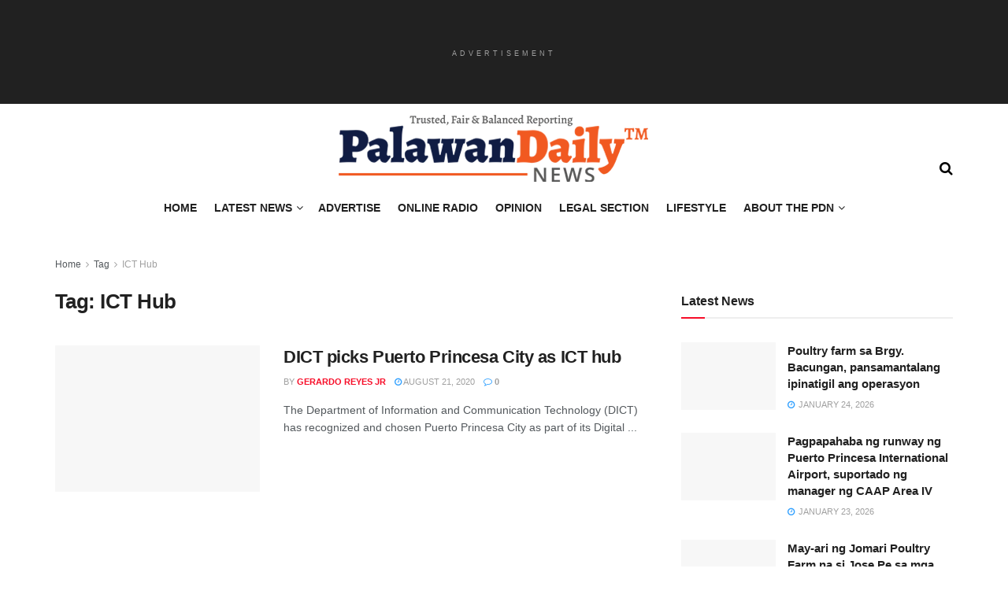

--- FILE ---
content_type: text/html; charset=UTF-8
request_url: https://palawandailynews.com/tag/ict-hub/
body_size: 66179
content:
<!doctype html>




 <html class="no-js" lang="en-US"> 
<head>
<meta name="viewport" content="width=device-width, initial-scale=1.0">
<meta http-equiv="Content-Type" content="text/html; charset=UTF-8" />
<meta name='robots' content='index, follow, max-image-preview:large, max-snippet:-1, max-video-preview:-1' />
<meta property="og:type" content="website">
<meta property="og:title" content="DICT picks Puerto Princesa City as ICT hub">
<meta property="og:site_name" content="Palawan Daily News">
<meta property="og:description" content="The Department of Information and Communication Technology (DICT) has recognized and chosen Puerto Princesa City as part of its Digital">
<meta property="og:url" content="https://palawandailynews.com/tag/ict-hub">
<meta property="og:locale" content="en_US">
<meta property="og:image" content="https://palawandailynews.com/wp-content/uploads/2020/08/Puerto-Princesa-City-among-25-cities-as-new-ICT-hubs.jpg">
<meta property="og:image:height" content="628">
<meta property="og:image:width" content="1200">
<meta name="twitter:card" content="summary">
<meta name="twitter:url" content="https://palawandailynews.com/tag/ict-hub">
<meta name="twitter:title" content="DICT picks Puerto Princesa City as ICT hub">
<meta name="twitter:description" content="The Department of Information and Communication Technology (DICT) has recognized and chosen Puerto Princesa City as part of its Digital">
<meta name="twitter:image" content="https://palawandailynews.com/wp-content/uploads/2020/08/Puerto-Princesa-City-among-25-cities-as-new-ICT-hubs.jpg">
<meta name="twitter:image:width" content="1200">
<meta name="twitter:image:height" content="628">
<meta name="twitter:site" content="http://twitter.com">
<meta property="fb:app_id" content="2095915330673634">
<meta property="og:locale" content="en_US" />
<meta property="og:type" content="article" />
<meta property="og:title" content="ICT Hub Archives | Palawan Daily News" />
<meta property="og:url" content="https://palawandailynews.com/tag/ict-hub/" />
<meta property="og:site_name" content="Palawan Daily News" />
<meta property="og:image" content="https://palawandailynews.com/wp-content/uploads/2018/06/FB-Page-header-final-.jpg" />
<meta property="og:image:width" content="1" />
<meta property="og:image:height" content="1" />
<meta property="og:image:type" content="image/jpeg" />
<meta name="twitter:card" content="summary_large_image" />
<meta name="twitter:site" content="@palawandaily" />
<meta name="generator" content="WordPress 6.9" />
<meta property="fb:pages" content="381320155719298" />
<meta property="ia:markup_url" content="https://palawandailynews.com/city-news/dict-picks-puerto-princesa-city-as-ict-hub/?ia_markup=1" />
<meta name="generator" content="Site Kit by Google 1.170.0" />
<meta name="google-adsense-platform-account" content="ca-host-pub-2644536267352236">
<meta name="google-adsense-platform-domain" content="sitekit.withgoogle.com">
<meta name="generator" content="Elementor 3.34.2; features: e_font_icon_svg, additional_custom_breakpoints; settings: css_print_method-external, google_font-enabled, font_display-auto">
<meta name="onesignal" content="wordpress-plugin"/>
<meta name="msapplication-TileImage" content="https://palawandailynews.com/wp-content/uploads/2020/03/cropped-PDN-Logo-Circle-270x270.png" />



<script id="bv-lazyload-images" data-cfasync="false" bv-exclude="true">var __defProp=Object.defineProperty;var __name=(target,value)=>__defProp(target,"name",{value,configurable:!0});var bv_lazyload_event_listener="load",bv_lazyload_events=["mousemove","click","keydown","wheel","touchmove","touchend"],bv_use_srcset_attr=!1,bv_style_observer,img_observer,picture_lazy_observer;bv_lazyload_event_listener=="load"?window.addEventListener("load",event=>{handle_lazyload_images()}):bv_lazyload_event_listener=="readystatechange"&&document.addEventListener("readystatechange",event=>{document.readyState==="interactive"&&handle_lazyload_images()});function add_lazyload_image_event_listeners(handle_lazyload_images2){bv_lazyload_events.forEach(function(event){document.addEventListener(event,handle_lazyload_images2,!0)})}__name(add_lazyload_image_event_listeners,"add_lazyload_image_event_listeners");function remove_lazyload_image_event_listeners(){bv_lazyload_events.forEach(function(event){document.removeEventListener(event,handle_lazyload_images,!0)})}__name(remove_lazyload_image_event_listeners,"remove_lazyload_image_event_listeners");function bv_replace_lazyloaded_image_url(element2){let src_value=element2.getAttribute("bv-data-src"),srcset_value=element2.getAttribute("bv-data-srcset"),currentSrc=element2.getAttribute("src");currentSrc&&currentSrc.startsWith("data:image/svg+xml")&&(bv_use_srcset_attr&&srcset_value&&element2.setAttribute("srcset",srcset_value),src_value&&element2.setAttribute("src",src_value))}__name(bv_replace_lazyloaded_image_url,"bv_replace_lazyloaded_image_url");function bv_replace_inline_style_image_url(element2){let bv_style_attr=element2.getAttribute("bv-data-style");if(console.log(bv_style_attr),bv_style_attr){let currentStyles=element2.getAttribute("style")||"",newStyle=currentStyles+(currentStyles?";":"")+bv_style_attr;element2.setAttribute("style",newStyle)}else console.log("BV_STYLE_ATTRIBUTE_NOT_FOUND : "+entry)}__name(bv_replace_inline_style_image_url,"bv_replace_inline_style_image_url");function handleLazyloadImages(entries){entries.map(entry2=>{entry2.isIntersecting&&(bv_replace_lazyloaded_image_url(entry2.target),img_observer.unobserve(entry2.target))})}__name(handleLazyloadImages,"handleLazyloadImages");function handleOnscreenInlineStyleImages(entries){entries.map(entry2=>{entry2.isIntersecting&&(bv_replace_inline_style_image_url(entry2.target),bv_style_observer.unobserve(entry2.target))})}__name(handleOnscreenInlineStyleImages,"handleOnscreenInlineStyleImages");function handlePictureTags(entries){entries.map(entry2=>{entry2.isIntersecting&&(bv_replace_picture_tag_url(entry2.target),picture_lazy_observer.unobserve(entry2.target))})}__name(handlePictureTags,"handlePictureTags");function bv_replace_picture_tag_url(element2){const child_elements=element2.children;for(let i=0;i<child_elements.length;i++){let child_elem=child_elements[i],_srcset=child_elem.getAttribute("bv-data-srcset"),_src=child_elem.getAttribute("bv-data-src");_srcset&&child_elem.setAttribute("srcset",_srcset),_src&&child_elem.setAttribute("src",_src),bv_replace_picture_tag_url(child_elem)}}__name(bv_replace_picture_tag_url,"bv_replace_picture_tag_url"),"IntersectionObserver"in window&&(bv_style_observer=new IntersectionObserver(handleOnscreenInlineStyleImages),img_observer=new IntersectionObserver(handleLazyloadImages),picture_lazy_observer=new IntersectionObserver(handlePictureTags));function handle_lazyload_images(){"IntersectionObserver"in window?(document.querySelectorAll(".bv-lazyload-bg-style").forEach(target_element=>{bv_style_observer.observe(target_element)}),document.querySelectorAll(".bv-lazyload-tag-img").forEach(img_element=>{img_observer.observe(img_element)}),document.querySelectorAll(".bv-lazyload-picture").forEach(picture_element=>{picture_lazy_observer.observe(picture_element)})):(document.querySelectorAll(".bv-lazyload-bg-style").forEach(target_element=>{bv_replace_inline_style_image_url(target_element)}),document.querySelectorAll(".bv-lazyload-tag-img").forEach(target_element=>{bv_replace_lazyloaded_image_url(target_element)}),document.querySelectorAll(".bv-lazyload-picture").forEach(picture_element=>{bv_replace_picture_tag_url(element)}))}__name(handle_lazyload_images,"handle_lazyload_images");
</script>

<script id="bv-dl-scripts-list" data-cfasync="false" bv-exclude="true">
var scriptAttrs = [{"attrs":{"type":"text\/javascript","defer":true,"data-cfasync":false,"bv_inline_delayed":true,"async":false},"bv_unique_id":"2B7j0wGQLQzSBtMPi2a7","reference":0},{"attrs":{"type":"text\/javascript","defer":true,"data-cfasync":false,"bv_inline_delayed":true,"async":false},"bv_unique_id":"AbAYR5iCaSe2XAp2wke7","reference":1},{"attrs":{"type":"text\/javascript","id":"wpp-js","src":"https:\/\/palawandailynews.com\/wp-content\/uploads\/al_opt_content\/SCRIPT\/palawandailynews.com\/.\/wp-content\/plugins\/wordpress-popular-posts\/assets\/js\/6971c1495612b71d428c9944\/6971c1495612b71d428c9944-3554109b91690289dac4fa8bde7f92cc_wpp.min.js?ver=7.3.6","data-sampling":"","data-sampling-rate":"100","data-api-url":"https:\/\/palawandailynews.com\/wp-json\/wordpress-popular-posts","data-post-id":"","data-token":"6b4632e222","data-lang":"","data-debug":"","defer":true,"data-cfasync":false,"async":false,"bv_inline_delayed":false},"bv_unique_id":"X3YvtZZXUzaHsyIdpRwk","reference":2},{"attrs":{"type":"text\/javascript","src":"https:\/\/palawandailynews.com\/wp-content\/uploads\/al_opt_content\/SCRIPT\/palawandailynews.com\/.\/wp-includes\/js\/jquery\/6971c1495612b71d428c9944\/6971c1495612b71d428c9944-16cb9084c573484b0cbcd8b282b41204_jquery.min.js?ver=3.7.1","id":"jquery-core-js","defer":true,"data-cfasync":false,"async":false,"bv_inline_delayed":false},"bv_unique_id":"ElOmcPKdQdSrnWqTEfml","reference":3},{"attrs":{"type":"text\/javascript","src":"https:\/\/palawandailynews.com\/wp-content\/uploads\/al_opt_content\/SCRIPT\/palawandailynews.com\/.\/wp-includes\/js\/jquery\/6971c1495612b71d428c9944\/6971c1495612b71d428c9944-9ffeb32e2d9efbf8f70caabded242267_jquery-migrate.min.js?ver=3.4.1","id":"jquery-migrate-js","defer":true,"data-cfasync":false,"async":false,"bv_inline_delayed":false},"bv_unique_id":"rGRW3Ha2EQh985lrqlAq","reference":4},{"attrs":{"type":"text\/javascript","id":"thickbox-js-extra","defer":true,"data-cfasync":false,"bv_inline_delayed":true,"async":false},"bv_unique_id":"X8FSpdf9q9hHVDrTgKfO","reference":5},{"attrs":{"type":"text\/javascript","src":"https:\/\/palawandailynews.com\/wp-content\/uploads\/al_opt_content\/SCRIPT\/palawandailynews.com\/.\/wp-includes\/js\/thickbox\/6971c1495612b71d428c9944\/6971c1495612b71d428c9944-35284f99181981725bb95fd8a8242f9f_thickbox.js?ver=3.1-20121105","id":"thickbox-js","defer":true,"data-cfasync":false,"async":false,"bv_inline_delayed":false},"bv_unique_id":"FaOcrfprPIN4P5M43441","reference":6},{"attrs":{"type":"text\/javascript","src":"https:\/\/palawandailynews.com\/wp-content\/uploads\/al_opt_content\/SCRIPT\/palawandailynews.com\/.\/wp-includes\/js\/6971c1495612b71d428c9944\/6971c1495612b71d428c9944-dadb3f410026822807858737cbc7b64c_underscore.min.js?ver=1.13.7","id":"underscore-js","defer":true,"data-cfasync":false,"async":false,"bv_inline_delayed":false},"bv_unique_id":"2jqa1hNAmosrQMAETRdN","reference":7},{"attrs":{"type":"text\/javascript","src":"https:\/\/palawandailynews.com\/wp-content\/uploads\/al_opt_content\/SCRIPT\/palawandailynews.com\/.\/wp-includes\/js\/6971c1495612b71d428c9944\/6971c1495612b71d428c9944-8cb13e7d4f50e3385a2c4f62b3ba993e_shortcode.min.js?ver=6.9","id":"shortcode-js","defer":true,"data-cfasync":false,"async":false,"bv_inline_delayed":false},"bv_unique_id":"RY1TcKOT3RGCM5SQIwow","reference":8},{"attrs":{"type":"text\/javascript","src":"https:\/\/palawandailynews.com\/wp-content\/uploads\/al_opt_content\/SCRIPT\/palawandailynews.com\/.\/wp-admin\/js\/6971c1495612b71d428c9944\/6971c1495612b71d428c9944-57437da0da4bb7dae946c7c2e484206a_media-upload.min.js?ver=6.9","id":"media-upload-js","defer":true,"data-cfasync":false,"async":false,"bv_inline_delayed":false},"bv_unique_id":"7TlTK3nkfLsUX6bWso7N","reference":9},{"attrs":{"type":"text\/javascript","id":"ap_plugin_js_script-js-extra","defer":true,"data-cfasync":false,"bv_inline_delayed":true,"async":false},"bv_unique_id":"zASgH8KSlojI2uhJuuLh","reference":10},{"attrs":{"type":"text\/javascript","src":"https:\/\/palawandailynews.com\/wp-content\/uploads\/al_opt_content\/SCRIPT\/palawandailynews.com\/.\/wp-content\/plugins\/ap-plugin-scripteo\/frontend\/js\/6971c1495612b71d428c9944\/6971c1495612b71d428c9944-a9546fee6de4fca938eb127f4b09712d_script.js?ver=6.9","id":"ap_plugin_js_script-js","defer":true,"data-cfasync":false,"async":false,"bv_inline_delayed":false},"bv_unique_id":"HE1DxX29bdRFxVrztiEO","reference":11},{"attrs":{"type":"text\/javascript","src":"https:\/\/palawandailynews.com\/wp-content\/uploads\/al_opt_content\/SCRIPT\/palawandailynews.com\/.\/wp-content\/plugins\/ap-plugin-scripteo\/frontend\/js\/6971c1495612b71d428c9944\/6971c1495612b71d428c9944-4f6a5c856baafc5dd4286f5b4244eb43_chart.js?ver=6.9","id":"ap_plugin_chart_js_script-js","defer":true,"data-cfasync":false,"async":false,"bv_inline_delayed":false},"bv_unique_id":"mP62Xt0DK5DcLogBWycP","reference":12},{"attrs":{"type":"text\/javascript","src":"https:\/\/palawandailynews.com\/wp-content\/uploads\/al_opt_content\/SCRIPT\/palawandailynews.com\/.\/wp-content\/plugins\/ap-plugin-scripteo\/frontend\/js\/6971c1495612b71d428c9944\/6971c1495612b71d428c9944-566981f85ae91bb5175e88083d1311d5_jquery.simplyscroll.js?ver=6.9","id":"ap_plugin_simply_scroll_js_script-js","defer":true,"data-cfasync":false,"async":false,"bv_inline_delayed":false},"bv_unique_id":"NwXIjBNB9A4xGIDFJsoB","reference":13},{"attrs":{"type":"text\/javascript","src":"https:\/\/palawandailynews.com\/wp-content\/uploads\/al_opt_content\/SCRIPT\/palawandailynews.com\/.\/wp-content\/plugins\/wp-user-avatar\/assets\/flatpickr\/6971c1495612b71d428c9944\/6971c1495612b71d428c9944-2aa17a2de85719244b66da51aa03c836_flatpickr.min.js?ver=4.16.8","id":"ppress-flatpickr-js","defer":true,"data-cfasync":false,"async":false,"bv_inline_delayed":false},"bv_unique_id":"OHZ9QP3TCcIiZ8Gkq3UC","reference":14},{"attrs":{"type":"text\/javascript","src":"https:\/\/palawandailynews.com\/wp-content\/uploads\/al_opt_content\/SCRIPT\/palawandailynews.com\/.\/wp-content\/plugins\/wp-user-avatar\/assets\/select2\/6971c1495612b71d428c9944\/6971c1495612b71d428c9944-0f64f3a3a0c620a6756d36abaff1b4a6_select2.min.js?ver=4.16.8","id":"ppress-select2-js","defer":true,"data-cfasync":false,"async":false,"bv_inline_delayed":false},"bv_unique_id":"gzedNJboFaHWmj0kcIre","reference":15},{"attrs":{"class":"hsq-set-content-id","data-content-id":"listing-page","defer":true,"data-cfasync":false,"async":false,"bv_inline_delayed":true},"bv_unique_id":"Pg9ye7ahjLj9vNTzvZHt","reference":16},{"attrs":{"defer":true,"data-cfasync":false,"bv_inline_delayed":true,"type":"text\/javascript","async":false},"bv_unique_id":"qq44iPbupqxlDsgguIMP","reference":17},{"attrs":{"type":"text\/javascript","src":"https:\/\/pagead2.googlesyndication.com\/pagead\/js\/adsbygoogle.js?client=ca-pub-6681450027484535&host=ca-host-pub-2644536267352236","crossorigin":"anonymous","defer":true,"data-cfasync":false,"async":false,"bv_inline_delayed":false},"bv_unique_id":"0m8oMDFun3hEULNVtz6t","reference":18},{"attrs":{"defer":true,"data-cfasync":false,"async":false,"bv_inline_delayed":true},"bv_unique_id":"fyGQNnoZvjCL20yy8ZJh","reference":19},{"attrs":{"type":"text\/javascript","defer":true,"data-cfasync":false,"bv_inline_delayed":true,"async":false},"bv_unique_id":"RL4O0tGNxJvkez3JHUqr","reference":20},{"attrs":{"defer":true,"data-cfasync":false,"bv_inline_delayed":true,"type":"text\/javascript","async":false},"bv_unique_id":"1oSLZszK00rt0OMWm6Kq","reference":21},{"attrs":{"type":"text\/javascript","src":"https:\/\/palawandailynews.com\/wp-content\/uploads\/al_opt_content\/SCRIPT\/palawandailynews.com\/.\/wp-content\/plugins\/ap-plugin-scripteo\/frontend\/js\/6971c1495612b71d428c9944\/6971c1495612b71d428c9944-a5f96c62d75be144282ef6cc429a6259_bsa.carousel.js?ver=6.9","id":"ap_plugin_carousel_js_script-js","defer":true,"data-cfasync":false,"async":false,"bv_inline_delayed":false},"bv_unique_id":"ie4jT1Kp4cZmunxXR4Fs","reference":22},{"attrs":{"type":"text\/javascript","src":"https:\/\/palawandailynews.com\/wp-content\/uploads\/al_opt_content\/SCRIPT\/palawandailynews.com\/.\/wp-includes\/js\/dist\/6971c1495612b71d428c9944\/6971c1495612b71d428c9944-90e932bd9e62583fc494c00498cfe7f5_hooks.min.js?ver=dd5603f07f9220ed27f1","id":"wp-hooks-js","defer":true,"data-cfasync":false,"async":false,"bv_inline_delayed":false},"bv_unique_id":"YTCKIV0veDbqTAzwrE0P","reference":23},{"attrs":{"type":"text\/javascript","src":"https:\/\/palawandailynews.com\/wp-content\/uploads\/al_opt_content\/SCRIPT\/palawandailynews.com\/.\/wp-includes\/js\/dist\/6971c1495612b71d428c9944\/6971c1495612b71d428c9944-3a5838d1182eb0b11f5a58bfe26e2529_i18n.min.js?ver=c26c3dc7bed366793375","id":"wp-i18n-js","defer":true,"data-cfasync":false,"async":false,"bv_inline_delayed":false},"bv_unique_id":"MjcdfQ9sTSKFHmbPNkoI","reference":24},{"attrs":{"type":"text\/javascript","id":"wp-i18n-js-after","defer":true,"data-cfasync":false,"bv_inline_delayed":true,"async":false},"bv_unique_id":"HCSvkY3kDwIIZfWBEIe0","reference":25},{"attrs":{"type":"text\/javascript","src":"https:\/\/palawandailynews.com\/wp-content\/uploads\/al_opt_content\/SCRIPT\/palawandailynews.com\/.\/wp-content\/plugins\/contact-form-7\/includes\/swv\/js\/6971c1495612b71d428c9944\/6971c1495612b71d428c9944-96e7dc3f0e8559e4a3f3ca40b17ab9c3_index.js?ver=6.1.4","id":"swv-js","defer":true,"data-cfasync":false,"async":false,"bv_inline_delayed":false},"bv_unique_id":"dIIcDgfccUwHv8sRkrcB","reference":26},{"attrs":{"type":"text\/javascript","id":"contact-form-7-js-before","defer":true,"data-cfasync":false,"bv_inline_delayed":true,"async":false},"bv_unique_id":"MJmtuFIQj44I25aXFCTM","reference":27},{"attrs":{"type":"text\/javascript","src":"https:\/\/palawandailynews.com\/wp-content\/uploads\/al_opt_content\/SCRIPT\/palawandailynews.com\/.\/wp-content\/plugins\/contact-form-7\/includes\/js\/6971c1495612b71d428c9944\/6971c1495612b71d428c9944-2912c657d0592cc532dff73d0d2ce7bb_index.js?ver=6.1.4","id":"contact-form-7-js","defer":true,"data-cfasync":false,"async":false,"bv_inline_delayed":false},"bv_unique_id":"CMTqNc7yhr3OipJ2kXay","reference":28},{"attrs":{"type":"text\/javascript","id":"ppress-frontend-script-js-extra","defer":true,"data-cfasync":false,"bv_inline_delayed":true,"async":false},"bv_unique_id":"4nBwE7M3WBu0xbMjiq0O","reference":29},{"attrs":{"type":"text\/javascript","src":"https:\/\/palawandailynews.com\/wp-content\/uploads\/al_opt_content\/SCRIPT\/palawandailynews.com\/.\/wp-content\/plugins\/wp-user-avatar\/assets\/js\/6971c1495612b71d428c9944\/6971c1495612b71d428c9944-e222baa5b08aa56578112c64a7810aa1_frontend.min.js?ver=4.16.8","id":"ppress-frontend-script-js","defer":true,"data-cfasync":false,"async":false,"bv_inline_delayed":false},"bv_unique_id":"tFQDaR6JYG5O0pOfXv5P","reference":30},{"attrs":{"type":"text\/javascript","src":"https:\/\/palawandailynews.com\/wp-content\/uploads\/al_opt_content\/SCRIPT\/palawandailynews.com\/.\/wp-includes\/js\/6971c1495612b71d428c9944\/6971c1495612b71d428c9944-8c0498e2f1f7a684a8d2a3feb934b64b_hoverIntent.min.js?ver=1.10.2","id":"hoverIntent-js","defer":true,"data-cfasync":false,"async":false,"bv_inline_delayed":false},"bv_unique_id":"FOdDzlOsUSSZ57U1pQds","reference":31},{"attrs":{"type":"text\/javascript","src":"https:\/\/palawandailynews.com\/wp-content\/uploads\/al_opt_content\/SCRIPT\/palawandailynews.com\/.\/wp-includes\/js\/6971c1495612b71d428c9944\/6971c1495612b71d428c9944-6823120876c9afc8929418c9a6f8e343_imagesloaded.min.js?ver=5.0.0","id":"imagesloaded-js","defer":true,"data-cfasync":false,"async":false,"bv_inline_delayed":false},"bv_unique_id":"HUDqQCAZvC2lA7qkfxlQ","reference":32},{"attrs":{"type":"text\/javascript","src":"https:\/\/palawandailynews.com\/wp-content\/uploads\/al_opt_content\/SCRIPT\/palawandailynews.com\/.\/wp-content\/themes\/jnews\/assets\/js\/6971c1495612b71d428c9944\/6971c1495612b71d428c9944-bed028023167bc1d73ad65bb308305a5_isotope.js?ver=12.0.3","id":"isotope-js","defer":true,"data-cfasync":false,"async":false,"bv_inline_delayed":false},"bv_unique_id":"dhWf5IhhDW7dZgbhzfOq","reference":33},{"attrs":{"type":"text\/javascript","src":"https:\/\/palawandailynews.com\/wp-content\/uploads\/al_opt_content\/SCRIPT\/palawandailynews.com\/.\/wp-content\/themes\/jnews\/assets\/js\/6971c1495612b71d428c9944\/6971c1495612b71d428c9944-66d8823d3ad15aa10409f7cf60f05f4d_lazysizes.js?ver=12.0.3","id":"lazysizes-js","defer":true,"data-cfasync":false,"async":false,"bv_inline_delayed":false},"bv_unique_id":"sN68lzvxOHjJJElBA1Us","reference":34},{"attrs":{"type":"text\/javascript","src":"https:\/\/palawandailynews.com\/wp-content\/uploads\/al_opt_content\/SCRIPT\/palawandailynews.com\/.\/wp-content\/themes\/jnews\/assets\/js\/6971c1495612b71d428c9944\/6971c1495612b71d428c9944-cc9c5fb51f785a88637049720c1ca390_ls.bgset.js?ver=12.0.3","id":"bgset-js","defer":true,"data-cfasync":false,"async":false,"bv_inline_delayed":false},"bv_unique_id":"0Ys3UajnGCySda46QnHa","reference":35},{"attrs":{"type":"text\/javascript","src":"https:\/\/palawandailynews.com\/wp-content\/uploads\/al_opt_content\/SCRIPT\/palawandailynews.com\/.\/wp-content\/themes\/jnews\/assets\/js\/6971c1495612b71d428c9944\/6971c1495612b71d428c9944-4d1c007643527cef6deb37b048390b1b_superfish.js?ver=12.0.3","id":"superfish-js","defer":true,"data-cfasync":false,"async":false,"bv_inline_delayed":false},"bv_unique_id":"jYNe4lOdbgDXtN55poGS","reference":36},{"attrs":{"type":"text\/javascript","src":"https:\/\/palawandailynews.com\/wp-content\/uploads\/al_opt_content\/SCRIPT\/palawandailynews.com\/.\/wp-content\/themes\/jnews\/assets\/js\/6971c1495612b71d428c9944\/6971c1495612b71d428c9944-b048d3fae2451b3d8e271150266214de_theia-sticky-sidebar.js?ver=12.0.3","id":"theia-sticky-sidebar-js","defer":true,"data-cfasync":false,"async":false,"bv_inline_delayed":false},"bv_unique_id":"D9unzCu3tGRE5YZfGufY","reference":37},{"attrs":{"type":"text\/javascript","src":"https:\/\/palawandailynews.com\/wp-content\/uploads\/al_opt_content\/SCRIPT\/palawandailynews.com\/.\/wp-content\/themes\/jnews\/assets\/js\/6971c1495612b71d428c9944\/6971c1495612b71d428c9944-9ea8a962ccadd5a7a84264d13bcb82f4_jquery.waypoints.js?ver=12.0.3","id":"waypoint-js","defer":true,"data-cfasync":false,"async":false,"bv_inline_delayed":false},"bv_unique_id":"IqeXdLFtBhERE01jseDT","reference":38},{"attrs":{"type":"text\/javascript","src":"https:\/\/palawandailynews.com\/wp-content\/uploads\/al_opt_content\/SCRIPT\/palawandailynews.com\/.\/wp-content\/themes\/jnews\/assets\/js\/6971c1495612b71d428c9944\/6971c1495612b71d428c9944-46ad04f06ba5e4a68bd956616c8bb179_jquery.scrollTo.js?ver=12.0.3","id":"scrollto-js","defer":true,"data-cfasync":false,"async":false,"bv_inline_delayed":false},"bv_unique_id":"NI7YcN9NPRXL2q3NSNu6","reference":39},{"attrs":{"type":"text\/javascript","src":"https:\/\/palawandailynews.com\/wp-content\/uploads\/al_opt_content\/SCRIPT\/palawandailynews.com\/.\/wp-content\/themes\/jnews\/assets\/js\/6971c1495612b71d428c9944\/6971c1495612b71d428c9944-b46ef986c55c1dd1f1263e4e098bcc11_jquery.parallax.js?ver=12.0.3","id":"parallax-js","defer":true,"data-cfasync":false,"async":false,"bv_inline_delayed":false},"bv_unique_id":"3RgNxAUJ5FPso6lI8UVm","reference":40},{"attrs":{"type":"text\/javascript","src":"https:\/\/palawandailynews.com\/wp-content\/uploads\/al_opt_content\/SCRIPT\/palawandailynews.com\/.\/wp-content\/themes\/jnews\/assets\/js\/6971c1495612b71d428c9944\/6971c1495612b71d428c9944-3fc35258345d239daca5a729ab8f1e30_jquery.okayNav.js?ver=12.0.3","id":"okaynav-js","defer":true,"data-cfasync":false,"async":false,"bv_inline_delayed":false},"bv_unique_id":"cntUBYnFC3BHlyfpM96U","reference":41},{"attrs":{"type":"text\/javascript","src":"https:\/\/palawandailynews.com\/wp-content\/uploads\/al_opt_content\/SCRIPT\/palawandailynews.com\/.\/wp-content\/themes\/jnews\/assets\/js\/6971c1495612b71d428c9944\/6971c1495612b71d428c9944-455eedbb06b95329021d5d5a05ae85c5_jquery.mousewheel.js?ver=12.0.3","id":"mousewheel-js","defer":true,"data-cfasync":false,"async":false,"bv_inline_delayed":false},"bv_unique_id":"pyJ7pWUlDqPDRMFSOL3S","reference":42},{"attrs":{"type":"text\/javascript","src":"https:\/\/palawandailynews.com\/wp-content\/uploads\/al_opt_content\/SCRIPT\/palawandailynews.com\/.\/wp-content\/themes\/jnews\/assets\/js\/6971c1495612b71d428c9944\/6971c1495612b71d428c9944-f8494cbc2dbb281618307341a94ae497_modernizr-custom.js?ver=12.0.3","id":"modernizr-js","defer":true,"data-cfasync":false,"async":false,"bv_inline_delayed":false},"bv_unique_id":"VQj4AbIays8K3U1p4Su2","reference":43},{"attrs":{"type":"text\/javascript","src":"https:\/\/palawandailynews.com\/wp-content\/uploads\/al_opt_content\/SCRIPT\/palawandailynews.com\/.\/wp-content\/themes\/jnews\/assets\/js\/6971c1495612b71d428c9944\/6971c1495612b71d428c9944-03cf6c416a2fa75cbcb2e8403f9134f7_jquery.smartresize.js?ver=12.0.3","id":"smartresize-js","defer":true,"data-cfasync":false,"async":false,"bv_inline_delayed":false},"bv_unique_id":"r3TGMCG41ZCZ8CWBzA9m","reference":44},{"attrs":{"type":"text\/javascript","src":"https:\/\/palawandailynews.com\/wp-content\/uploads\/al_opt_content\/SCRIPT\/palawandailynews.com\/.\/wp-content\/themes\/jnews\/assets\/js\/6971c1495612b71d428c9944\/6971c1495612b71d428c9944-0c897355224195d9c607c7ae28f2b821_chosen.jquery.js?ver=12.0.3","id":"chosen-js","defer":true,"data-cfasync":false,"async":false,"bv_inline_delayed":false},"bv_unique_id":"HPkysmlk33avbvv8dzKb","reference":45},{"attrs":{"type":"text\/javascript","src":"https:\/\/palawandailynews.com\/wp-content\/uploads\/al_opt_content\/SCRIPT\/palawandailynews.com\/.\/wp-content\/themes\/jnews\/assets\/js\/6971c1495612b71d428c9944\/6971c1495612b71d428c9944-68f8a2042825ab8854054713033825af_jquery.magnific-popup.js?ver=12.0.3","id":"magnific-js","defer":true,"data-cfasync":false,"async":false,"bv_inline_delayed":false},"bv_unique_id":"ldT40FYpRcVhw3HsBiuB","reference":46},{"attrs":{"type":"text\/javascript","src":"https:\/\/palawandailynews.com\/wp-content\/uploads\/al_opt_content\/SCRIPT\/palawandailynews.com\/.\/wp-content\/themes\/jnews\/assets\/js\/6971c1495612b71d428c9944\/6971c1495612b71d428c9944-5974b4c95eb032c4fe7a753a98f60cb0_jquery.jnewsgif.js?ver=12.0.3","id":"jnews-gif-js","defer":true,"data-cfasync":false,"async":false,"bv_inline_delayed":false},"bv_unique_id":"OThMQSAvlkCpRdUMvxFr","reference":47},{"attrs":{"type":"text\/javascript","src":"https:\/\/palawandailynews.com\/wp-content\/uploads\/al_opt_content\/SCRIPT\/palawandailynews.com\/.\/wp-content\/themes\/jnews\/assets\/js\/6971c1495612b71d428c9944\/6971c1495612b71d428c9944-6c355b852e8eb14760ce0828ef0b66fc_jquery.jsticky.js?ver=12.0.3","id":"jnews-sticky-js","defer":true,"data-cfasync":false,"async":false,"bv_inline_delayed":false},"bv_unique_id":"HTc3dFRD6tAEwX4KUqvw","reference":48},{"attrs":{"type":"text\/javascript","src":"https:\/\/palawandailynews.com\/wp-content\/uploads\/al_opt_content\/SCRIPT\/palawandailynews.com\/.\/wp-content\/themes\/jnews\/assets\/js\/6971c1495612b71d428c9944\/6971c1495612b71d428c9944-59d8c367216846aa45a17c1842154f20_jquery.transit.min.js?ver=12.0.3","id":"jquery-transit-js","defer":true,"data-cfasync":false,"async":false,"bv_inline_delayed":false},"bv_unique_id":"lmop0qi76Ou60LIvl7EK","reference":49},{"attrs":{"type":"text\/javascript","src":"https:\/\/palawandailynews.com\/wp-content\/uploads\/al_opt_content\/SCRIPT\/palawandailynews.com\/.\/wp-content\/themes\/jnews\/assets\/js\/6971c1495612b71d428c9944\/6971c1495612b71d428c9944-a99cfd6f7f844c09279313f9d97e509a_jquery.module.js?ver=12.0.3","id":"jnews-landing-module-js","defer":true,"data-cfasync":false,"async":false,"bv_inline_delayed":false},"bv_unique_id":"NvknQG9kR2tM8lnOSFcd","reference":50},{"attrs":{"type":"text\/javascript","id":"jnews-main-js-extra","defer":true,"data-cfasync":false,"bv_inline_delayed":true,"async":false},"bv_unique_id":"CuCblhl7Bw0A322x8K5L","reference":51},{"attrs":{"type":"text\/javascript","src":"https:\/\/palawandailynews.com\/wp-content\/uploads\/al_opt_content\/SCRIPT\/palawandailynews.com\/.\/wp-content\/themes\/jnews\/assets\/js\/6971c1495612b71d428c9944\/6971c1495612b71d428c9944-75511d1a66ad4644d90a0f871c4675e6_main.js?ver=12.0.3","id":"jnews-main-js","defer":true,"data-cfasync":false,"async":false,"bv_inline_delayed":false},"bv_unique_id":"nPJHpT0NhUUALRc43IH3","reference":52},{"attrs":{"type":"text\/javascript","src":"https:\/\/palawandailynews.com\/wp-content\/uploads\/al_opt_content\/SCRIPT\/palawandailynews.com\/.\/wp-content\/themes\/jnews\/assets\/js\/6971c1495612b71d428c9944\/6971c1495612b71d428c9944-fbb29d32ac187eea517e85f383720858_floating-video.js?ver=12.0.3","id":"jnews-floating-video-js","defer":true,"data-cfasync":false,"async":false,"bv_inline_delayed":false},"bv_unique_id":"dMgD25HDjYYszzaFfByb","reference":53},{"attrs":{"type":"text\/javascript","src":"https:\/\/palawandailynews.com\/wp-content\/uploads\/al_opt_content\/SCRIPT\/palawandailynews.com\/.\/wp-content\/themes\/jnews\/assets\/js\/6971c1495612b71d428c9944\/6971c1495612b71d428c9944-86dafed2deddc0a7ee7ad30b1f59f311_darkmode.js?ver=12.0.3","id":"jnews-darkmode-js","defer":true,"data-cfasync":false,"async":false,"bv_inline_delayed":false},"bv_unique_id":"ySgBDvy4t8LQtMmz4ast","reference":54},{"attrs":{"type":"text\/javascript","src":"https:\/\/www.google.com\/recaptcha\/api.js?render=6LdAYsUUAAAAAGxYkm8Mi3s8ncJNHt91mID2E-NV&ver=3.0","id":"google-recaptcha-js","defer":true,"data-cfasync":false,"async":false,"bv_inline_delayed":false},"bv_unique_id":"MVh0tDosxrs5atk2GwLZ","reference":55},{"attrs":{"type":"text\/javascript","src":"https:\/\/palawandailynews.com\/wp-content\/uploads\/al_opt_content\/SCRIPT\/palawandailynews.com\/.\/wp-includes\/js\/dist\/vendor\/6971c1495612b71d428c9944\/6971c1495612b71d428c9944-291fa442589607e5f12eed1f9d250511_wp-polyfill.min.js?ver=3.15.0","id":"wp-polyfill-js","defer":true,"data-cfasync":false,"async":false,"bv_inline_delayed":false},"bv_unique_id":"hrn6fzMwz42MeCREODVD","reference":56},{"attrs":{"type":"text\/javascript","id":"wpcf7-recaptcha-js-before","defer":true,"data-cfasync":false,"bv_inline_delayed":true,"async":false},"bv_unique_id":"gtyVskB2AD8ptTOI7GcQ","reference":57},{"attrs":{"type":"text\/javascript","src":"https:\/\/palawandailynews.com\/wp-content\/uploads\/al_opt_content\/SCRIPT\/palawandailynews.com\/.\/wp-content\/plugins\/contact-form-7\/modules\/recaptcha\/6971c1495612b71d428c9944\/6971c1495612b71d428c9944-ec0187677793456f98473f49d9e9b95f_index.js?ver=6.1.4","id":"wpcf7-recaptcha-js","defer":true,"data-cfasync":false,"async":false,"bv_inline_delayed":false},"bv_unique_id":"htNIrxlevFZfSvdsaqN1","reference":58},{"attrs":{"type":"text\/javascript","src":"https:\/\/palawandailynews.com\/wp-content\/uploads\/al_opt_content\/SCRIPT\/palawandailynews.com\/.\/wp-content\/plugins\/elfsight-team-showcase-cc\/assets\/6971c1495612b71d428c9944\/6971c1495612b71d428c9944-8cb1a2d4d4f25a121a86cff32c1474cd_elfsight-team-showcase.js?ver=1.0.0","id":"elfsight-team-showcase-js","defer":true,"data-cfasync":false,"async":false,"bv_inline_delayed":false},"bv_unique_id":"M9g2U6MCb0PxSYjUhM3K","reference":60},{"attrs":{"type":"module","defer":true,"data-cfasync":false,"bv_inline_delayed":true,"async":false},"bv_unique_id":"a0NXe4bwtyETINNUZTww","reference":61},{"attrs":{"type":"module","defer":true,"data-cfasync":false,"bv_inline_delayed":true,"async":false},"bv_unique_id":"HHttdfreTeWvW2eOpgFw","reference":62},{"attrs":{"type":"text\/javascript","defer":true,"data-cfasync":false,"bv_inline_delayed":true,"async":false},"bv_unique_id":"v68hvKG8XzINohoZDIuv","reference":63},{"attrs":{"type":"text\/javascript","src":"https:\/\/cdn.onesignal.com\/sdks\/web\/v16\/OneSignalSDK.page.js?ver=1.0.0","id":"remote_sdk-js","defer":true,"data-wp-strategy":"defer","data-cfasync":false,"async":false,"bv_inline_delayed":false,"is_first_defer_element":true},"bv_unique_id":"zKMbRnQ2y4ZxqWClJwWg","reference":59},{"attrs":{"src":"data:text\/javascript;base64, [base64]","id":"bv-trigger-listener","type":"text\/javascript","defer":true,"async":false},"bv_unique_id":"d6fe9c24159ed4a27d224d91c70f8fdc","reference":100000000}];
</script>
<script id="bv-web-worker" type="javascript/worker" data-cfasync="false" bv-exclude="true">var __defProp=Object.defineProperty;var __name=(target,value)=>__defProp(target,"name",{value,configurable:!0});self.onmessage=function(e){var counter=e.data.fetch_urls.length;e.data.fetch_urls.forEach(function(fetch_url){loadUrl(fetch_url,function(){console.log("DONE: "+fetch_url),counter=counter-1,counter===0&&self.postMessage({status:"SUCCESS"})})})};async function loadUrl(fetch_url,callback){try{var request=new Request(fetch_url,{mode:"no-cors",redirect:"follow"});await fetch(request),callback()}catch(fetchError){console.log("Fetch Error loading URL:",fetchError);try{var xhr=new XMLHttpRequest;xhr.onerror=callback,xhr.onload=callback,xhr.responseType="blob",xhr.open("GET",fetch_url,!0),xhr.send()}catch(xhrError){console.log("XHR Error loading URL:",xhrError),callback()}}}__name(loadUrl,"loadUrl");
</script>
<script id="bv-web-worker-handler" data-cfasync="false" bv-exclude="true">var __defProp=Object.defineProperty;var __name=(target,value)=>__defProp(target,"name",{value,configurable:!0});if(typeof scriptAttrs<"u"&&Array.isArray(scriptAttrs)&&scriptAttrs.length>0){const lastElement=scriptAttrs[scriptAttrs.length-1];if(lastElement.attrs&&lastElement.attrs.id==="bv-trigger-listener"){var bv_custom_ready_state_value="loading";Object.defineProperty(document,"readyState",{get:__name(function(){return bv_custom_ready_state_value},"get"),set:__name(function(){},"set")})}}if(typeof scriptAttrs>"u"||!Array.isArray(scriptAttrs))var scriptAttrs=[];if(typeof linkStyleAttrs>"u"||!Array.isArray(linkStyleAttrs))var linkStyleAttrs=[];function isMobileDevice(){return window.innerWidth<=500}__name(isMobileDevice,"isMobileDevice");var js_dom_loaded=!1;document.addEventListener("DOMContentLoaded",()=>{js_dom_loaded=!0});const EVENTS=["mousemove","click","keydown","wheel","touchmove","touchend"];var scriptUrls=[],styleUrls=[],bvEventCalled=!1,workerFinished=!1,functionExec=!1,scriptsInjected=!1,stylesInjected=!1,bv_load_event_fired=!1,autoInjectTimerStarted=!1;const BV_AUTO_INJECT_ENABLED=!0,BV_DESKTOP_AUTO_INJECT_DELAY=1e3,BV_MOBILE_AUTO_INJECT_DELAY=1e4,BV_WORKER_TIMEOUT_DURATION=3e3;scriptAttrs.forEach((scriptAttr,index)=>{scriptAttr.attrs.src&&!scriptAttr.attrs.src.includes("data:text/javascript")&&(scriptUrls[index]=scriptAttr.attrs.src)}),linkStyleAttrs.forEach((linkAttr,index)=>{styleUrls[index]=linkAttr.attrs.href});var fetchUrls=scriptUrls.concat(styleUrls);function addEventListeners(bvEventHandler2){EVENTS.forEach(function(event){document.addEventListener(event,bvEventFired,!0),document.addEventListener(event,bvEventHandler2,!0)})}__name(addEventListeners,"addEventListeners");function removeEventListeners(){EVENTS.forEach(function(event){document.removeEventListener(event,bvEventHandler,!0)})}__name(removeEventListeners,"removeEventListeners");function bvEventFired(){bvEventCalled||(bvEventCalled=!0,workerFinished=!0)}__name(bvEventFired,"bvEventFired");function bvGetElement(attributes,element){Object.keys(attributes).forEach(function(attr){attr==="async"?element.async=attributes[attr]:attr==="innerHTML"?element.innerHTML=atob(attributes[attr]):element.setAttribute(attr,attributes[attr])})}__name(bvGetElement,"bvGetElement");function bvAddElement(attr,element){var attributes=attr.attrs;if(attributes.bv_inline_delayed){let bvScriptId=attr.bv_unique_id,bvScriptElement=document.querySelector("[bv_unique_id='"+bvScriptId+"']");bvScriptElement?(!attributes.innerHTML&&!attributes.src&&bvScriptElement.textContent.trim()!==""&&(attributes.src="data:text/javascript;base64, "+btoa(unescape(encodeURIComponent(bvScriptElement.textContent)))),bvGetElement(attributes,element),bvScriptElement.after(element)):console.log(`Script not found for ${bvScriptId}`)}else{bvGetElement(attributes,element);var templateId=attr.bv_unique_id,targetElement=document.querySelector("[id='"+templateId+"']");targetElement&&targetElement.after(element)}}__name(bvAddElement,"bvAddElement");function injectStyles(){if(stylesInjected){console.log("Styles already injected, skipping");return}stylesInjected=!0,document.querySelectorAll('style[type="bv_inline_delayed_css"], template[id]').forEach(element=>{if(element.tagName.toLowerCase()==="style"){var new_style=document.createElement("style");new_style.type="text/css",new_style.textContent=element.textContent,element.after(new_style),new_style.parentNode?element.remove():console.log("PARENT NODE NOT FOUND")}else if(element.tagName.toLowerCase()==="template"){var templateId=element.id,linkStyleAttr=linkStyleAttrs.find(attr=>attr.bv_unique_id===templateId);if(linkStyleAttr){var link=document.createElement("link");bvAddElement(linkStyleAttr,link),element.parentNode&&element.parentNode.replaceChild(link,element),console.log("EXTERNAL STYLE ADDED")}else console.log(`No linkStyleAttr found for template ID ${templateId}`)}}),linkStyleAttrs.forEach((linkStyleAttr,index)=>{console.log("STYLE ADDED");var element=document.createElement("link");bvAddElement(linkStyleAttr,element)})}__name(injectStyles,"injectStyles");function injectScripts(){if(scriptsInjected){console.log("Scripts already injected, skipping");return}scriptsInjected=!0;let last_script_element;scriptAttrs.forEach((scriptAttr,index)=>{if(bv_custom_ready_state_value==="loading"&&scriptAttr.attrs&&scriptAttr.attrs.is_first_defer_element===!0)if(last_script_element){const readyStateScript=document.createElement("script");readyStateScript.src="data:text/javascript;base64, "+btoa(unescape(encodeURIComponent("bv_custom_ready_state_value = 'interactive';"))),readyStateScript.async=!1,last_script_element.after(readyStateScript)}else bv_custom_ready_state_value="interactive",console.log('Ready state manually set to "interactive"');console.log("JS ADDED");var element=document.createElement("script");last_script_element=element,bvAddElement(scriptAttr,element)})}__name(injectScripts,"injectScripts");function bvEventHandler(){console.log("EVENT FIRED"),js_dom_loaded&&bvEventCalled&&workerFinished&&!functionExec&&(functionExec=!0,injectStyles(),injectScripts(),removeEventListeners())}__name(bvEventHandler,"bvEventHandler");function autoInjectScriptsAfterLoad(){js_dom_loaded&&workerFinished&&!scriptsInjected&&!stylesInjected&&(console.log("Auto-injecting styles and scripts after timer"),injectStyles(),injectScripts())}__name(autoInjectScriptsAfterLoad,"autoInjectScriptsAfterLoad");function startAutoInjectTimer(){if(BV_AUTO_INJECT_ENABLED&&!autoInjectTimerStarted&&bv_load_event_fired&&!bvEventCalled){autoInjectTimerStarted=!0;var delay=isMobileDevice()?BV_MOBILE_AUTO_INJECT_DELAY:BV_DESKTOP_AUTO_INJECT_DELAY;console.log("Starting auto-inject timer with delay: "+delay+"ms"),setTimeout(function(){autoInjectScriptsAfterLoad()},delay)}}__name(startAutoInjectTimer,"startAutoInjectTimer"),addEventListeners(bvEventHandler);var requestObject=window.URL||window.webkitURL,bvWorker=new Worker(requestObject.createObjectURL(new Blob([document.getElementById("bv-web-worker").textContent],{type:"text/javascript"})));bvWorker.onmessage=function(e){e.data.status==="SUCCESS"&&(console.log("WORKER_FINISHED"),workerFinished=!0,bvEventHandler(),startAutoInjectTimer())},addEventListener("load",()=>{bvEventHandler(),bv_call_fetch_urls(),bv_load_event_fired=!0});function bv_call_fetch_urls(){!bv_load_event_fired&&!workerFinished&&(bvWorker.postMessage({fetch_urls:fetchUrls}),bv_initiate_worker_timer())}__name(bv_call_fetch_urls,"bv_call_fetch_urls"),setTimeout(function(){bv_call_fetch_urls()},5e3);function bv_initiate_worker_timer(){setTimeout(function(){workerFinished||(console.log("WORKER_TIMEDOUT"),workerFinished=!0,bvWorker.terminate()),bvEventHandler(),startAutoInjectTimer()},BV_WORKER_TIMEOUT_DURATION)}__name(bv_initiate_worker_timer,"bv_initiate_worker_timer");
</script>

    
    
    <link rel="profile" href="http://gmpg.org/xfn/11" />
    <link rel="pingback" href="https://palawandailynews.com/xmlrpc.php" />
    

















			<script type="bv_inline_delayed_js" bv_unique_id="2B7j0wGQLQzSBtMPi2a7" defer="1" data-cfasync="" bv_inline_delayed="1" async="">var jnews_ajax_url = '/?ajax-request=jnews'</script>
			<script type="bv_inline_delayed_js" bv_unique_id="AbAYR5iCaSe2XAp2wke7" defer="1" data-cfasync="" bv_inline_delayed="1" async="">;window.jnews=window.jnews||{},window.jnews.library=window.jnews.library||{},window.jnews.library=function(){"use strict";var e=this;e.win=window,e.doc=document,e.noop=function(){},e.globalBody=e.doc.getElementsByTagName("body")[0],e.globalBody=e.globalBody?e.globalBody:e.doc,e.win.jnewsDataStorage=e.win.jnewsDataStorage||{_storage:new WeakMap,put:function(e,t,n){this._storage.has(e)||this._storage.set(e,new Map),this._storage.get(e).set(t,n)},get:function(e,t){return this._storage.get(e).get(t)},has:function(e,t){return this._storage.has(e)&&this._storage.get(e).has(t)},remove:function(e,t){var n=this._storage.get(e).delete(t);return 0===!this._storage.get(e).size&&this._storage.delete(e),n}},e.windowWidth=function(){return e.win.innerWidth||e.docEl.clientWidth||e.globalBody.clientWidth},e.windowHeight=function(){return e.win.innerHeight||e.docEl.clientHeight||e.globalBody.clientHeight},e.requestAnimationFrame=e.win.requestAnimationFrame||e.win.webkitRequestAnimationFrame||e.win.mozRequestAnimationFrame||e.win.msRequestAnimationFrame||window.oRequestAnimationFrame||function(e){return setTimeout(e,1e3/60)},e.cancelAnimationFrame=e.win.cancelAnimationFrame||e.win.webkitCancelAnimationFrame||e.win.webkitCancelRequestAnimationFrame||e.win.mozCancelAnimationFrame||e.win.msCancelRequestAnimationFrame||e.win.oCancelRequestAnimationFrame||function(e){clearTimeout(e)},e.classListSupport="classList"in document.createElement("_"),e.hasClass=e.classListSupport?function(e,t){return e.classList.contains(t)}:function(e,t){return e.className.indexOf(t)>=0},e.addClass=e.classListSupport?function(t,n){e.hasClass(t,n)||t.classList.add(n)}:function(t,n){e.hasClass(t,n)||(t.className+=" "+n)},e.removeClass=e.classListSupport?function(t,n){e.hasClass(t,n)&&t.classList.remove(n)}:function(t,n){e.hasClass(t,n)&&(t.className=t.className.replace(n,""))},e.objKeys=function(e){var t=[];for(var n in e)Object.prototype.hasOwnProperty.call(e,n)&&t.push(n);return t},e.isObjectSame=function(e,t){var n=!0;return JSON.stringify(e)!==JSON.stringify(t)&&(n=!1),n},e.extend=function(){for(var e,t,n,o=arguments[0]||{},i=1,a=arguments.length;i<a;i++)if(null!==(e=arguments[i]))for(t in e)o!==(n=e[t])&&void 0!==n&&(o[t]=n);return o},e.dataStorage=e.win.jnewsDataStorage,e.isVisible=function(e){return 0!==e.offsetWidth&&0!==e.offsetHeight||e.getBoundingClientRect().length},e.getHeight=function(e){return e.offsetHeight||e.clientHeight||e.getBoundingClientRect().height},e.getWidth=function(e){return e.offsetWidth||e.clientWidth||e.getBoundingClientRect().width},e.supportsPassive=!1;try{var t=Object.defineProperty({},"passive",{get:function(){e.supportsPassive=!0}});"createEvent"in e.doc?e.win.addEventListener("test",null,t):"fireEvent"in e.doc&&e.win.attachEvent("test",null)}catch(e){}e.passiveOption=!!e.supportsPassive&&{passive:!0},e.setStorage=function(e,t){e="jnews-"+e;var n={expired:Math.floor(((new Date).getTime()+432e5)/1e3)};t=Object.assign(n,t);localStorage.setItem(e,JSON.stringify(t))},e.getStorage=function(e){e="jnews-"+e;var t=localStorage.getItem(e);return null!==t&&0<t.length?JSON.parse(localStorage.getItem(e)):{}},e.expiredStorage=function(){var t,n="jnews-";for(var o in localStorage)o.indexOf(n)>-1&&"undefined"!==(t=e.getStorage(o.replace(n,""))).expired&&t.expired<Math.floor((new Date).getTime()/1e3)&&localStorage.removeItem(o)},e.addEvents=function(t,n,o){for(var i in n){var a=["touchstart","touchmove"].indexOf(i)>=0&&!o&&e.passiveOption;"createEvent"in e.doc?t.addEventListener(i,n[i],a):"fireEvent"in e.doc&&t.attachEvent("on"+i,n[i])}},e.removeEvents=function(t,n){for(var o in n)"createEvent"in e.doc?t.removeEventListener(o,n[o]):"fireEvent"in e.doc&&t.detachEvent("on"+o,n[o])},e.triggerEvents=function(t,n,o){var i;o=o||{detail:null};return"createEvent"in e.doc?(!(i=e.doc.createEvent("CustomEvent")||new CustomEvent(n)).initCustomEvent||i.initCustomEvent(n,!0,!1,o),void t.dispatchEvent(i)):"fireEvent"in e.doc?((i=e.doc.createEventObject()).eventType=n,void t.fireEvent("on"+i.eventType,i)):void 0},e.getParents=function(t,n){void 0===n&&(n=e.doc);for(var o=[],i=t.parentNode,a=!1;!a;)if(i){var r=i;r.querySelectorAll(n).length?a=!0:(o.push(r),i=r.parentNode)}else o=[],a=!0;return o},e.forEach=function(e,t,n){for(var o=0,i=e.length;o<i;o++)t.call(n,e[o],o)},e.getText=function(e){return e.innerText||e.textContent},e.setText=function(e,t){var n="object"==typeof t?t.innerText||t.textContent:t;e.innerText&&(e.innerText=n),e.textContent&&(e.textContent=n)},e.httpBuildQuery=function(t){return e.objKeys(t).reduce(function t(n){var o=arguments.length>1&&void 0!==arguments[1]?arguments[1]:null;return function(i,a){var r=n[a];a=encodeURIComponent(a);var s=o?"".concat(o,"[").concat(a,"]"):a;return null==r||"function"==typeof r?(i.push("".concat(s,"=")),i):["number","boolean","string"].includes(typeof r)?(i.push("".concat(s,"=").concat(encodeURIComponent(r))),i):(i.push(e.objKeys(r).reduce(t(r,s),[]).join("&")),i)}}(t),[]).join("&")},e.get=function(t,n,o,i){return o="function"==typeof o?o:e.noop,e.ajax("GET",t,n,o,i)},e.post=function(t,n,o,i){return o="function"==typeof o?o:e.noop,e.ajax("POST",t,n,o,i)},e.ajax=function(t,n,o,i,a){var r=new XMLHttpRequest,s=n,c=e.httpBuildQuery(o);if(t=-1!=["GET","POST"].indexOf(t)?t:"GET",r.open(t,s+("GET"==t?"?"+c:""),!0),"POST"==t&&r.setRequestHeader("Content-type","application/x-www-form-urlencoded"),r.setRequestHeader("X-Requested-With","XMLHttpRequest"),r.onreadystatechange=function(){4===r.readyState&&200<=r.status&&300>r.status&&"function"==typeof i&&i.call(void 0,r.response)},void 0!==a&&!a){return{xhr:r,send:function(){r.send("POST"==t?c:null)}}}return r.send("POST"==t?c:null),{xhr:r}},e.scrollTo=function(t,n,o){function i(e,t,n){this.start=this.position(),this.change=e-this.start,this.currentTime=0,this.increment=20,this.duration=void 0===n?500:n,this.callback=t,this.finish=!1,this.animateScroll()}return Math.easeInOutQuad=function(e,t,n,o){return(e/=o/2)<1?n/2*e*e+t:-n/2*(--e*(e-2)-1)+t},i.prototype.stop=function(){this.finish=!0},i.prototype.move=function(t){e.doc.documentElement.scrollTop=t,e.globalBody.parentNode.scrollTop=t,e.globalBody.scrollTop=t},i.prototype.position=function(){return e.doc.documentElement.scrollTop||e.globalBody.parentNode.scrollTop||e.globalBody.scrollTop},i.prototype.animateScroll=function(){this.currentTime+=this.increment;var t=Math.easeInOutQuad(this.currentTime,this.start,this.change,this.duration);this.move(t),this.currentTime<this.duration&&!this.finish?e.requestAnimationFrame.call(e.win,this.animateScroll.bind(this)):this.callback&&"function"==typeof this.callback&&this.callback()},new i(t,n,o)},e.unwrap=function(t){var n,o=t;e.forEach(t,(function(e,t){n?n+=e:n=e})),o.replaceWith(n)},e.performance={start:function(e){performance.mark(e+"Start")},stop:function(e){performance.mark(e+"End"),performance.measure(e,e+"Start",e+"End")}},e.fps=function(){var t=0,n=0,o=0;!function(){var i=t=0,a=0,r=0,s=document.getElementById("fpsTable"),c=function(t){void 0===document.getElementsByTagName("body")[0]?e.requestAnimationFrame.call(e.win,(function(){c(t)})):document.getElementsByTagName("body")[0].appendChild(t)};null===s&&((s=document.createElement("div")).style.position="fixed",s.style.top="120px",s.style.left="10px",s.style.width="100px",s.style.height="20px",s.style.border="1px solid black",s.style.fontSize="11px",s.style.zIndex="100000",s.style.backgroundColor="white",s.id="fpsTable",c(s));var l=function(){o++,n=Date.now(),(a=(o/(r=(n-t)/1e3)).toPrecision(2))!=i&&(i=a,s.innerHTML=i+"fps"),1<r&&(t=n,o=0),e.requestAnimationFrame.call(e.win,l)};l()}()},e.instr=function(e,t){for(var n=0;n<t.length;n++)if(-1!==e.toLowerCase().indexOf(t[n].toLowerCase()))return!0},e.winLoad=function(t,n){function o(o){if("complete"===e.doc.readyState||"interactive"===e.doc.readyState)return!o||n?setTimeout(t,n||1):t(o),1}o()||e.addEvents(e.win,{load:o})},e.docReady=function(t,n){function o(o){if("complete"===e.doc.readyState||"interactive"===e.doc.readyState)return!o||n?setTimeout(t,n||1):t(o),1}o()||e.addEvents(e.doc,{DOMContentLoaded:o})},e.fireOnce=function(){e.docReady((function(){e.assets=e.assets||[],e.assets.length&&(e.boot(),e.load_assets())}),50)},e.boot=function(){e.length&&e.doc.querySelectorAll("style[media]").forEach((function(e){"not all"==e.getAttribute("media")&&e.removeAttribute("media")}))},e.create_js=function(t,n){var o=e.doc.createElement("script");switch(o.setAttribute("src",t),n){case"defer":o.setAttribute("defer",!0);break;case"async":o.setAttribute("async",!0);break;case"deferasync":o.setAttribute("defer",!0),o.setAttribute("async",!0)}e.globalBody.appendChild(o)},e.load_assets=function(){"object"==typeof e.assets&&e.forEach(e.assets.slice(0),(function(t,n){var o="";t.defer&&(o+="defer"),t.async&&(o+="async"),e.create_js(t.url,o);var i=e.assets.indexOf(t);i>-1&&e.assets.splice(i,1)})),e.assets=jnewsoption.au_scripts=window.jnewsads=[]},e.setCookie=function(e,t,n){var o="";if(n){var i=new Date;i.setTime(i.getTime()+24*n*60*60*1e3),o="; expires="+i.toUTCString()}document.cookie=e+"="+(t||"")+o+"; path=/"},e.getCookie=function(e){for(var t=e+"=",n=document.cookie.split(";"),o=0;o<n.length;o++){for(var i=n[o];" "==i.charAt(0);)i=i.substring(1,i.length);if(0==i.indexOf(t))return i.substring(t.length,i.length)}return null},e.eraseCookie=function(e){document.cookie=e+"=; Path=/; Expires=Thu, 01 Jan 1970 00:00:01 GMT;"},e.docReady((function(){e.globalBody=e.globalBody==e.doc?e.doc.getElementsByTagName("body")[0]:e.globalBody,e.globalBody=e.globalBody?e.globalBody:e.doc})),e.winLoad((function(){e.winLoad((function(){var t=!1;if(void 0!==window.jnewsadmin)if(void 0!==window.file_version_checker){var n=e.objKeys(window.file_version_checker);n.length?n.forEach((function(e){t||"10.0.4"===window.file_version_checker[e]||(t=!0)})):t=!0}else t=!0;t&&(window.jnewsHelper.getMessage(),window.jnewsHelper.getNotice())}),2500)}))},window.jnews.library=new window.jnews.library;</script>
	
	<title>ICT Hub Archives | Palawan Daily News</title>
	<link rel="canonical" href="https://palawandailynews.com/tag/ict-hub/" />
	
	
	
	
	
	
	
	
	
	
	
	<script type="application/ld+json" class="yoast-schema-graph">{"@context":"https://schema.org","@graph":[{"@type":"CollectionPage","@id":"https://palawandailynews.com/tag/ict-hub/","url":"https://palawandailynews.com/tag/ict-hub/","name":"ICT Hub Archives | Palawan Daily News","isPartOf":{"@id":"https://palawandailynews.com/#website"},"primaryImageOfPage":{"@id":"https://palawandailynews.com/tag/ict-hub/#primaryimage"},"image":{"@id":"https://palawandailynews.com/tag/ict-hub/#primaryimage"},"thumbnailUrl":"https://palawandailynews.com/wp-content/uploads/2020/08/Puerto-Princesa-City-among-25-cities-as-new-ICT-hubs.jpg","breadcrumb":{"@id":"https://palawandailynews.com/tag/ict-hub/#breadcrumb"},"inLanguage":"en-US"},{"@type":"ImageObject","inLanguage":"en-US","@id":"https://palawandailynews.com/tag/ict-hub/#primaryimage","url":"https://palawandailynews.com/wp-content/uploads/2020/08/Puerto-Princesa-City-among-25-cities-as-new-ICT-hubs.jpg","contentUrl":"https://palawandailynews.com/wp-content/uploads/2020/08/Puerto-Princesa-City-among-25-cities-as-new-ICT-hubs.jpg","width":1200,"height":628},{"@type":"BreadcrumbList","@id":"https://palawandailynews.com/tag/ict-hub/#breadcrumb","itemListElement":[{"@type":"ListItem","position":1,"name":"Home","item":"https://palawandailynews.com/"},{"@type":"ListItem","position":2,"name":"ICT Hub"}]},{"@type":"WebSite","@id":"https://palawandailynews.com/#website","url":"https://palawandailynews.com/","name":"Palawan Daily News","description":"Trusted and Fair Quad Media Network in MIMAROPA","publisher":{"@id":"https://palawandailynews.com/#organization"},"potentialAction":[{"@type":"SearchAction","target":{"@type":"EntryPoint","urlTemplate":"https://palawandailynews.com/?s={search_term_string}"},"query-input":{"@type":"PropertyValueSpecification","valueRequired":true,"valueName":"search_term_string"}}],"inLanguage":"en-US"},{"@type":"Organization","@id":"https://palawandailynews.com/#organization","name":"Palawan Daily News","url":"https://palawandailynews.com/","logo":{"@type":"ImageObject","inLanguage":"en-US","@id":"https://palawandailynews.com/#/schema/logo/image/","url":"https://palawandailynews.com/wp-content/uploads/2018/06/FB-Page-header-final-.jpg","contentUrl":"https://palawandailynews.com/wp-content/uploads/2018/06/FB-Page-header-final-.jpg","width":1,"height":1,"caption":"Palawan Daily News"},"image":{"@id":"https://palawandailynews.com/#/schema/logo/image/"},"sameAs":["https://www.facebook.com/palawandaily","https://x.com/palawandaily"]}]}</script>
	


<link rel='dns-prefetch' href='//www.googletagmanager.com' />
<link rel='dns-prefetch' href='//pagead2.googlesyndication.com' />
<link rel="alternate" type="application/rss+xml" title="Palawan Daily News &raquo; Feed" href="https://palawandailynews.com/feed/" />
<link rel="alternate" type="application/rss+xml" title="Palawan Daily News &raquo; Comments Feed" href="https://palawandailynews.com/comments/feed/" />
<template id="X3YvtZZXUzaHsyIdpRwk"></template>
<link rel="alternate" type="application/rss+xml" title="Palawan Daily News &raquo; ICT Hub Tag Feed" href="https://palawandailynews.com/tag/ict-hub/feed/" />
<style id='wp-img-auto-sizes-contain-inline-css' type='text/css'>
img:is([sizes=auto i],[sizes^="auto," i]){contain-intrinsic-size:3000px 1500px}
/*# sourceURL=wp-img-auto-sizes-contain-inline-css */
</style>
<style id='wp-emoji-styles-inline-css' type='text/css'>

	img.wp-smiley, img.emoji {
		display: inline !important;
		border: none !important;
		box-shadow: none !important;
		height: 1em !important;
		width: 1em !important;
		margin: 0 0.07em !important;
		vertical-align: -0.1em !important;
		background: none !important;
		padding: 0 !important;
	}
/*# sourceURL=wp-emoji-styles-inline-css */
</style>
<link rel='stylesheet' id='wp-block-library-css' href='https://palawandailynews.com/wp-includes/css/dist/block-library/style.min.css?ver=6.9' type='text/css' media='all' />
<style id='classic-theme-styles-inline-css' type='text/css'>
/*! This file is auto-generated */
.wp-block-button__link{color:#fff;background-color:#32373c;border-radius:9999px;box-shadow:none;text-decoration:none;padding:calc(.667em + 2px) calc(1.333em + 2px);font-size:1.125em}.wp-block-file__button{background:#32373c;color:#fff;text-decoration:none}
/*# sourceURL=/wp-includes/css/classic-themes.min.css */
</style>
<link rel='stylesheet' id='jnews-faq-css' href='https://palawandailynews.com/wp-content/plugins/jnews-essential/assets/css/faq.css?ver=12.0.3' type='text/css' media='all' />
<style id='global-styles-inline-css' type='text/css'>
:root{--wp--preset--aspect-ratio--square: 1;--wp--preset--aspect-ratio--4-3: 4/3;--wp--preset--aspect-ratio--3-4: 3/4;--wp--preset--aspect-ratio--3-2: 3/2;--wp--preset--aspect-ratio--2-3: 2/3;--wp--preset--aspect-ratio--16-9: 16/9;--wp--preset--aspect-ratio--9-16: 9/16;--wp--preset--color--black: #000000;--wp--preset--color--cyan-bluish-gray: #abb8c3;--wp--preset--color--white: #ffffff;--wp--preset--color--pale-pink: #f78da7;--wp--preset--color--vivid-red: #cf2e2e;--wp--preset--color--luminous-vivid-orange: #ff6900;--wp--preset--color--luminous-vivid-amber: #fcb900;--wp--preset--color--light-green-cyan: #7bdcb5;--wp--preset--color--vivid-green-cyan: #00d084;--wp--preset--color--pale-cyan-blue: #8ed1fc;--wp--preset--color--vivid-cyan-blue: #0693e3;--wp--preset--color--vivid-purple: #9b51e0;--wp--preset--gradient--vivid-cyan-blue-to-vivid-purple: linear-gradient(135deg,rgb(6,147,227) 0%,rgb(155,81,224) 100%);--wp--preset--gradient--light-green-cyan-to-vivid-green-cyan: linear-gradient(135deg,rgb(122,220,180) 0%,rgb(0,208,130) 100%);--wp--preset--gradient--luminous-vivid-amber-to-luminous-vivid-orange: linear-gradient(135deg,rgb(252,185,0) 0%,rgb(255,105,0) 100%);--wp--preset--gradient--luminous-vivid-orange-to-vivid-red: linear-gradient(135deg,rgb(255,105,0) 0%,rgb(207,46,46) 100%);--wp--preset--gradient--very-light-gray-to-cyan-bluish-gray: linear-gradient(135deg,rgb(238,238,238) 0%,rgb(169,184,195) 100%);--wp--preset--gradient--cool-to-warm-spectrum: linear-gradient(135deg,rgb(74,234,220) 0%,rgb(151,120,209) 20%,rgb(207,42,186) 40%,rgb(238,44,130) 60%,rgb(251,105,98) 80%,rgb(254,248,76) 100%);--wp--preset--gradient--blush-light-purple: linear-gradient(135deg,rgb(255,206,236) 0%,rgb(152,150,240) 100%);--wp--preset--gradient--blush-bordeaux: linear-gradient(135deg,rgb(254,205,165) 0%,rgb(254,45,45) 50%,rgb(107,0,62) 100%);--wp--preset--gradient--luminous-dusk: linear-gradient(135deg,rgb(255,203,112) 0%,rgb(199,81,192) 50%,rgb(65,88,208) 100%);--wp--preset--gradient--pale-ocean: linear-gradient(135deg,rgb(255,245,203) 0%,rgb(182,227,212) 50%,rgb(51,167,181) 100%);--wp--preset--gradient--electric-grass: linear-gradient(135deg,rgb(202,248,128) 0%,rgb(113,206,126) 100%);--wp--preset--gradient--midnight: linear-gradient(135deg,rgb(2,3,129) 0%,rgb(40,116,252) 100%);--wp--preset--font-size--small: 13px;--wp--preset--font-size--medium: 20px;--wp--preset--font-size--large: 36px;--wp--preset--font-size--x-large: 42px;--wp--preset--spacing--20: 0.44rem;--wp--preset--spacing--30: 0.67rem;--wp--preset--spacing--40: 1rem;--wp--preset--spacing--50: 1.5rem;--wp--preset--spacing--60: 2.25rem;--wp--preset--spacing--70: 3.38rem;--wp--preset--spacing--80: 5.06rem;--wp--preset--shadow--natural: 6px 6px 9px rgba(0, 0, 0, 0.2);--wp--preset--shadow--deep: 12px 12px 50px rgba(0, 0, 0, 0.4);--wp--preset--shadow--sharp: 6px 6px 0px rgba(0, 0, 0, 0.2);--wp--preset--shadow--outlined: 6px 6px 0px -3px rgb(255, 255, 255), 6px 6px rgb(0, 0, 0);--wp--preset--shadow--crisp: 6px 6px 0px rgb(0, 0, 0);}:where(.is-layout-flex){gap: 0.5em;}:where(.is-layout-grid){gap: 0.5em;}body .is-layout-flex{display: flex;}.is-layout-flex{flex-wrap: wrap;align-items: center;}.is-layout-flex > :is(*, div){margin: 0;}body .is-layout-grid{display: grid;}.is-layout-grid > :is(*, div){margin: 0;}:where(.wp-block-columns.is-layout-flex){gap: 2em;}:where(.wp-block-columns.is-layout-grid){gap: 2em;}:where(.wp-block-post-template.is-layout-flex){gap: 1.25em;}:where(.wp-block-post-template.is-layout-grid){gap: 1.25em;}.has-black-color{color: var(--wp--preset--color--black) !important;}.has-cyan-bluish-gray-color{color: var(--wp--preset--color--cyan-bluish-gray) !important;}.has-white-color{color: var(--wp--preset--color--white) !important;}.has-pale-pink-color{color: var(--wp--preset--color--pale-pink) !important;}.has-vivid-red-color{color: var(--wp--preset--color--vivid-red) !important;}.has-luminous-vivid-orange-color{color: var(--wp--preset--color--luminous-vivid-orange) !important;}.has-luminous-vivid-amber-color{color: var(--wp--preset--color--luminous-vivid-amber) !important;}.has-light-green-cyan-color{color: var(--wp--preset--color--light-green-cyan) !important;}.has-vivid-green-cyan-color{color: var(--wp--preset--color--vivid-green-cyan) !important;}.has-pale-cyan-blue-color{color: var(--wp--preset--color--pale-cyan-blue) !important;}.has-vivid-cyan-blue-color{color: var(--wp--preset--color--vivid-cyan-blue) !important;}.has-vivid-purple-color{color: var(--wp--preset--color--vivid-purple) !important;}.has-black-background-color{background-color: var(--wp--preset--color--black) !important;}.has-cyan-bluish-gray-background-color{background-color: var(--wp--preset--color--cyan-bluish-gray) !important;}.has-white-background-color{background-color: var(--wp--preset--color--white) !important;}.has-pale-pink-background-color{background-color: var(--wp--preset--color--pale-pink) !important;}.has-vivid-red-background-color{background-color: var(--wp--preset--color--vivid-red) !important;}.has-luminous-vivid-orange-background-color{background-color: var(--wp--preset--color--luminous-vivid-orange) !important;}.has-luminous-vivid-amber-background-color{background-color: var(--wp--preset--color--luminous-vivid-amber) !important;}.has-light-green-cyan-background-color{background-color: var(--wp--preset--color--light-green-cyan) !important;}.has-vivid-green-cyan-background-color{background-color: var(--wp--preset--color--vivid-green-cyan) !important;}.has-pale-cyan-blue-background-color{background-color: var(--wp--preset--color--pale-cyan-blue) !important;}.has-vivid-cyan-blue-background-color{background-color: var(--wp--preset--color--vivid-cyan-blue) !important;}.has-vivid-purple-background-color{background-color: var(--wp--preset--color--vivid-purple) !important;}.has-black-border-color{border-color: var(--wp--preset--color--black) !important;}.has-cyan-bluish-gray-border-color{border-color: var(--wp--preset--color--cyan-bluish-gray) !important;}.has-white-border-color{border-color: var(--wp--preset--color--white) !important;}.has-pale-pink-border-color{border-color: var(--wp--preset--color--pale-pink) !important;}.has-vivid-red-border-color{border-color: var(--wp--preset--color--vivid-red) !important;}.has-luminous-vivid-orange-border-color{border-color: var(--wp--preset--color--luminous-vivid-orange) !important;}.has-luminous-vivid-amber-border-color{border-color: var(--wp--preset--color--luminous-vivid-amber) !important;}.has-light-green-cyan-border-color{border-color: var(--wp--preset--color--light-green-cyan) !important;}.has-vivid-green-cyan-border-color{border-color: var(--wp--preset--color--vivid-green-cyan) !important;}.has-pale-cyan-blue-border-color{border-color: var(--wp--preset--color--pale-cyan-blue) !important;}.has-vivid-cyan-blue-border-color{border-color: var(--wp--preset--color--vivid-cyan-blue) !important;}.has-vivid-purple-border-color{border-color: var(--wp--preset--color--vivid-purple) !important;}.has-vivid-cyan-blue-to-vivid-purple-gradient-background{background: var(--wp--preset--gradient--vivid-cyan-blue-to-vivid-purple) !important;}.has-light-green-cyan-to-vivid-green-cyan-gradient-background{background: var(--wp--preset--gradient--light-green-cyan-to-vivid-green-cyan) !important;}.has-luminous-vivid-amber-to-luminous-vivid-orange-gradient-background{background: var(--wp--preset--gradient--luminous-vivid-amber-to-luminous-vivid-orange) !important;}.has-luminous-vivid-orange-to-vivid-red-gradient-background{background: var(--wp--preset--gradient--luminous-vivid-orange-to-vivid-red) !important;}.has-very-light-gray-to-cyan-bluish-gray-gradient-background{background: var(--wp--preset--gradient--very-light-gray-to-cyan-bluish-gray) !important;}.has-cool-to-warm-spectrum-gradient-background{background: var(--wp--preset--gradient--cool-to-warm-spectrum) !important;}.has-blush-light-purple-gradient-background{background: var(--wp--preset--gradient--blush-light-purple) !important;}.has-blush-bordeaux-gradient-background{background: var(--wp--preset--gradient--blush-bordeaux) !important;}.has-luminous-dusk-gradient-background{background: var(--wp--preset--gradient--luminous-dusk) !important;}.has-pale-ocean-gradient-background{background: var(--wp--preset--gradient--pale-ocean) !important;}.has-electric-grass-gradient-background{background: var(--wp--preset--gradient--electric-grass) !important;}.has-midnight-gradient-background{background: var(--wp--preset--gradient--midnight) !important;}.has-small-font-size{font-size: var(--wp--preset--font-size--small) !important;}.has-medium-font-size{font-size: var(--wp--preset--font-size--medium) !important;}.has-large-font-size{font-size: var(--wp--preset--font-size--large) !important;}.has-x-large-font-size{font-size: var(--wp--preset--font-size--x-large) !important;}
:where(.wp-block-post-template.is-layout-flex){gap: 1.25em;}:where(.wp-block-post-template.is-layout-grid){gap: 1.25em;}
:where(.wp-block-term-template.is-layout-flex){gap: 1.25em;}:where(.wp-block-term-template.is-layout-grid){gap: 1.25em;}
:where(.wp-block-columns.is-layout-flex){gap: 2em;}:where(.wp-block-columns.is-layout-grid){gap: 2em;}
:root :where(.wp-block-pullquote){font-size: 1.5em;line-height: 1.6;}
/*# sourceURL=global-styles-inline-css */
</style>
<link rel='stylesheet' id='ap_plugin_main_stylesheet-css' href='https://palawandailynews.com/wp-content/plugins/ap-plugin-scripteo/frontend/css/asset/style.css?ver=6.9' type='text/css' media='all' />
<link rel='stylesheet' id='ap_plugin_user_panel-css' href='https://palawandailynews.com/wp-content/plugins/ap-plugin-scripteo/frontend/css/asset/user-panel.css?ver=6.9' type='text/css' media='all' />
<link rel='stylesheet' id='ap_plugin_block-120--600_stylesheet-css' href='https://palawandailynews.com/wp-content/plugins/ap-plugin-scripteo/frontend/css/block-120--600.css?ver=6.9' type='text/css' media='all' />
<link rel='stylesheet' id='ap_plugin_block-125--125_stylesheet-css' href='https://palawandailynews.com/wp-content/plugins/ap-plugin-scripteo/frontend/css/block-125--125.css?ver=6.9' type='text/css' media='all' />
<link rel='stylesheet' id='ap_plugin_block-1920--1200_stylesheet-css' href='https://palawandailynews.com/wp-content/plugins/ap-plugin-scripteo/frontend/css/block-1920--1200.css?ver=6.9' type='text/css' media='all' />
<link rel='stylesheet' id='ap_plugin_block-250--250_stylesheet-css' href='https://palawandailynews.com/wp-content/plugins/ap-plugin-scripteo/frontend/css/block-250--250.css?ver=6.9' type='text/css' media='all' />
<link rel='stylesheet' id='ap_plugin_block-300--250_stylesheet-css' href='https://palawandailynews.com/wp-content/plugins/ap-plugin-scripteo/frontend/css/block-300--250.css?ver=6.9' type='text/css' media='all' />
<link rel='stylesheet' id='ap_plugin_block-300--600_stylesheet-css' href='https://palawandailynews.com/wp-content/plugins/ap-plugin-scripteo/frontend/css/block-300--600.css?ver=6.9' type='text/css' media='all' />
<link rel='stylesheet' id='ap_plugin_block-336--280_stylesheet-css' href='https://palawandailynews.com/wp-content/plugins/ap-plugin-scripteo/frontend/css/block-336--280.css?ver=6.9' type='text/css' media='all' />
<link rel='stylesheet' id='ap_plugin_block-468--60_stylesheet-css' href='https://palawandailynews.com/wp-content/plugins/ap-plugin-scripteo/frontend/css/block-468--60.css?ver=6.9' type='text/css' media='all' />
<link rel='stylesheet' id='ap_plugin_block-728--90_stylesheet-css' href='https://palawandailynews.com/wp-content/plugins/ap-plugin-scripteo/frontend/css/block-728--90.css?ver=6.9' type='text/css' media='all' />
<link rel='stylesheet' id='ap_plugin_default-extra_stylesheet-css' href='https://palawandailynews.com/wp-content/plugins/ap-plugin-scripteo/frontend/css/default-extra.css?ver=6.9' type='text/css' media='all' />
<link rel='stylesheet' id='ap_plugin_default_stylesheet-css' href='https://palawandailynews.com/wp-content/plugins/ap-plugin-scripteo/frontend/css/default.css?ver=6.9' type='text/css' media='all' />
<link rel='stylesheet' id='ap_plugin_facebook-1_stylesheet-css' href='https://palawandailynews.com/wp-content/plugins/ap-plugin-scripteo/frontend/css/facebook-1.css?ver=6.9' type='text/css' media='all' />
<link rel='stylesheet' id='ap_plugin_facebook-2_stylesheet-css' href='https://palawandailynews.com/wp-content/plugins/ap-plugin-scripteo/frontend/css/facebook-2.css?ver=6.9' type='text/css' media='all' />
<link rel='stylesheet' id='ap_plugin_flat-1_stylesheet-css' href='https://palawandailynews.com/wp-content/plugins/ap-plugin-scripteo/frontend/css/flat-1.css?ver=6.9' type='text/css' media='all' />
<link rel='stylesheet' id='ap_plugin_flat-2_stylesheet-css' href='https://palawandailynews.com/wp-content/plugins/ap-plugin-scripteo/frontend/css/flat-2.css?ver=6.9' type='text/css' media='all' />
<link rel='stylesheet' id='ap_plugin_flat-3_stylesheet-css' href='https://palawandailynews.com/wp-content/plugins/ap-plugin-scripteo/frontend/css/flat-3.css?ver=6.9' type='text/css' media='all' />
<link rel='stylesheet' id='ap_plugin_flat-4_stylesheet-css' href='https://palawandailynews.com/wp-content/plugins/ap-plugin-scripteo/frontend/css/flat-4.css?ver=6.9' type='text/css' media='all' />
<link rel='stylesheet' id='ap_plugin_html_stylesheet-css' href='https://palawandailynews.com/wp-content/plugins/ap-plugin-scripteo/frontend/css/html.css?ver=6.9' type='text/css' media='all' />
<link rel='stylesheet' id='ap_plugin_image-1_stylesheet-css' href='https://palawandailynews.com/wp-content/plugins/ap-plugin-scripteo/frontend/css/image-1.css?ver=6.9' type='text/css' media='all' />
<link rel='stylesheet' id='ap_plugin_image-2_stylesheet-css' href='https://palawandailynews.com/wp-content/plugins/ap-plugin-scripteo/frontend/css/image-2.css?ver=6.9' type='text/css' media='all' />
<link rel='stylesheet' id='ap_plugin_link-1_stylesheet-css' href='https://palawandailynews.com/wp-content/plugins/ap-plugin-scripteo/frontend/css/link-1.css?ver=6.9' type='text/css' media='all' />
<link rel='stylesheet' id='ap_plugin_link-2_stylesheet-css' href='https://palawandailynews.com/wp-content/plugins/ap-plugin-scripteo/frontend/css/link-2.css?ver=6.9' type='text/css' media='all' />
<link rel='stylesheet' id='ap_plugin_material-design-1_stylesheet-css' href='https://palawandailynews.com/wp-content/plugins/ap-plugin-scripteo/frontend/css/material-design-1.css?ver=6.9' type='text/css' media='all' />
<link rel='stylesheet' id='ap_plugin_material-design-2_stylesheet-css' href='https://palawandailynews.com/wp-content/plugins/ap-plugin-scripteo/frontend/css/material-design-2.css?ver=6.9' type='text/css' media='all' />
<link rel='stylesheet' id='ap_plugin_modern-1_stylesheet-css' href='https://palawandailynews.com/wp-content/plugins/ap-plugin-scripteo/frontend/css/modern-1.css?ver=6.9' type='text/css' media='all' />
<link rel='stylesheet' id='ap_plugin_modern-2_stylesheet-css' href='https://palawandailynews.com/wp-content/plugins/ap-plugin-scripteo/frontend/css/modern-2.css?ver=6.9' type='text/css' media='all' />
<link rel='stylesheet' id='ap_plugin_modern-3_stylesheet-css' href='https://palawandailynews.com/wp-content/plugins/ap-plugin-scripteo/frontend/css/modern-3.css?ver=6.9' type='text/css' media='all' />
<link rel='stylesheet' id='ap_plugin_modern-4_stylesheet-css' href='https://palawandailynews.com/wp-content/plugins/ap-plugin-scripteo/frontend/css/modern-4.css?ver=6.9' type='text/css' media='all' />
<link rel='stylesheet' id='ap_plugin_paper-note-1_stylesheet-css' href='https://palawandailynews.com/wp-content/plugins/ap-plugin-scripteo/frontend/css/paper-note-1.css?ver=6.9' type='text/css' media='all' />
<link rel='stylesheet' id='ap_plugin_paper-note-2_stylesheet-css' href='https://palawandailynews.com/wp-content/plugins/ap-plugin-scripteo/frontend/css/paper-note-2.css?ver=6.9' type='text/css' media='all' />
<link rel='stylesheet' id='ap_plugin_paper-note-3_stylesheet-css' href='https://palawandailynews.com/wp-content/plugins/ap-plugin-scripteo/frontend/css/paper-note-3.css?ver=6.9' type='text/css' media='all' />
<link rel='stylesheet' id='ap_plugin_animate_stylesheet-css' href='https://palawandailynews.com/wp-content/plugins/ap-plugin-scripteo/frontend/css/asset/animate.css?ver=6.9' type='text/css' media='all' />
<link rel='stylesheet' id='ap_plugin_chart_stylesheet-css' href='https://palawandailynews.com/wp-content/plugins/ap-plugin-scripteo/frontend/css/asset/chart.css?ver=6.9' type='text/css' media='all' />
<link rel='stylesheet' id='ap_plugin_carousel_stylesheet-css' href='https://palawandailynews.com/wp-content/plugins/ap-plugin-scripteo/frontend/css/asset/bsa.carousel.css?ver=6.9' type='text/css' media='all' />
<link rel='stylesheet' id='ap_plugin_materialize_stylesheet-css' href='https://palawandailynews.com/wp-content/plugins/ap-plugin-scripteo/frontend/css/asset/material-design.css?ver=6.9' type='text/css' media='all' />
<link rel='stylesheet' id='contact-form-7-css' href='https://palawandailynews.com/wp-content/plugins/contact-form-7/includes/css/styles.css?ver=6.1.4' type='text/css' media='all' />
<link rel='stylesheet' id='ppress-frontend-css' href='https://palawandailynews.com/wp-content/plugins/wp-user-avatar/assets/css/frontend.min.css?ver=4.16.8' type='text/css' media='all' />
<link rel='stylesheet' id='ppress-flatpickr-css' href='https://palawandailynews.com/wp-content/plugins/wp-user-avatar/assets/flatpickr/flatpickr.min.css?ver=4.16.8' type='text/css' media='all' />
<link rel='stylesheet' id='ppress-select2-css' href='https://palawandailynews.com/wp-content/plugins/wp-user-avatar/assets/select2/select2.min.css?ver=6.9' type='text/css' media='all' />
<link rel='stylesheet' id='yspl-public-style-css' href='https://palawandailynews.com/wp-content/plugins/wp-widget-in-navigation/css/style.css?ver=2.0.0' type='text/css' media='all' />
<link rel='stylesheet' id='wordpress-popular-posts-css-css' href='https://palawandailynews.com/wp-content/plugins/wordpress-popular-posts/assets/css/wpp.css?ver=7.3.6' type='text/css' media='all' />
<link rel='stylesheet' id='elementor-frontend-css' href='https://palawandailynews.com/wp-content/plugins/elementor/assets/css/frontend.min.css?ver=3.34.2' type='text/css' media='all' />
<link rel='stylesheet' id='tablepress-default-css' href='https://palawandailynews.com/wp-content/tablepress-combined.min.css?ver=36' type='text/css' media='all' />
<link rel='stylesheet' id='font-awesome-css' href='https://palawandailynews.com/wp-content/plugins/elementor/assets/lib/font-awesome/css/font-awesome.min.css?ver=4.7.0' type='text/css' media='all' />
<link rel='stylesheet' id='jnews-icon-css' href='https://palawandailynews.com/wp-content/themes/jnews/assets/fonts/jegicon/jegicon.css?ver=12.0.3' type='text/css' media='all' />
<link rel='stylesheet' id='jscrollpane-css' href='https://palawandailynews.com/wp-content/themes/jnews/assets/css/jquery.jscrollpane.css?ver=12.0.3' type='text/css' media='all' />
<link rel='stylesheet' id='oknav-css' href='https://palawandailynews.com/wp-content/themes/jnews/assets/css/okayNav.css?ver=12.0.3' type='text/css' media='all' />
<link rel='stylesheet' id='magnific-popup-css' href='https://palawandailynews.com/wp-content/themes/jnews/assets/css/magnific-popup.css?ver=12.0.3' type='text/css' media='all' />
<link rel='stylesheet' id='chosen-css' href='https://palawandailynews.com/wp-content/themes/jnews/assets/css/chosen/chosen.css?ver=12.0.3' type='text/css' media='all' />
<link rel='stylesheet' id='jnews-main-css' href='https://palawandailynews.com/wp-content/themes/jnews/assets/css/main.css?ver=12.0.3' type='text/css' media='all' />
<link rel='stylesheet' id='jnews-pages-css' href='https://palawandailynews.com/wp-content/themes/jnews/assets/css/pages.css?ver=12.0.3' type='text/css' media='all' />
<link rel='stylesheet' id='jnews-single-css' href='https://palawandailynews.com/wp-content/themes/jnews/assets/css/single.css?ver=12.0.3' type='text/css' media='all' />
<link rel='stylesheet' id='jnews-responsive-css' href='https://palawandailynews.com/wp-content/themes/jnews/assets/css/responsive.css?ver=12.0.3' type='text/css' media='all' />
<link rel='stylesheet' id='jnews-pb-temp-css' href='https://palawandailynews.com/wp-content/themes/jnews/assets/css/pb-temp.css?ver=12.0.3' type='text/css' media='all' />
<link rel='stylesheet' id='jnews-elementor-css' href='https://palawandailynews.com/wp-content/themes/jnews/assets/css/elementor-frontend.css?ver=12.0.3' type='text/css' media='all' />
<link rel='stylesheet' id='jnews-style-css' href='https://palawandailynews.com/wp-content/themes/jnews/style.css?ver=12.0.3' type='text/css' media='all' />
<link rel='stylesheet' id='jnews-darkmode-css' href='https://palawandailynews.com/wp-content/themes/jnews/assets/css/darkmode.css?ver=12.0.3' type='text/css' media='all' />
<template id="ElOmcPKdQdSrnWqTEfml"></template>
<template id="rGRW3Ha2EQh985lrqlAq"></template>
<script type="bv_inline_delayed_js" bv_unique_id="X8FSpdf9q9hHVDrTgKfO" id="thickbox-js-extra" defer="1" data-cfasync="" bv_inline_delayed="1" async="">/* <![CDATA[ */
var thickboxL10n = {"next":"Next \u003E","prev":"\u003C Prev","image":"Image","of":"of","close":"Close","noiframes":"This feature requires inline frames. You have iframes disabled or your browser does not support them.","loadingAnimation":"https://palawandailynews.com/wp-includes/js/thickbox/loadingAnimation.gif"};
//# sourceURL=thickbox-js-extra
/* ]]> */</script>
<template id="FaOcrfprPIN4P5M43441"></template>
<template id="2jqa1hNAmosrQMAETRdN"></template>
<template id="RY1TcKOT3RGCM5SQIwow"></template>
<template id="7TlTK3nkfLsUX6bWso7N"></template>
<script type="bv_inline_delayed_js" bv_unique_id="zASgH8KSlojI2uhJuuLh" id="ap_plugin_js_script-js-extra" defer="1" data-cfasync="" bv_inline_delayed="1" async="">/* <![CDATA[ */
var bsa_object = {"ajax_url":"https://palawandailynews.com/wp-admin/admin-ajax.php"};
//# sourceURL=ap_plugin_js_script-js-extra
/* ]]> */</script>
<template id="HE1DxX29bdRFxVrztiEO"></template>
<template id="mP62Xt0DK5DcLogBWycP"></template>
<template id="NwXIjBNB9A4xGIDFJsoB"></template>
<template id="OHZ9QP3TCcIiZ8Gkq3UC"></template>
<template id="gzedNJboFaHWmj0kcIre"></template>
<link rel="https://api.w.org/" href="https://palawandailynews.com/wp-json/" /><link rel="alternate" title="JSON" type="application/json" href="https://palawandailynews.com/wp-json/wp/v2/tags/23628" /><link rel="EditURI" type="application/rsd+xml" title="RSD" href="https://palawandailynews.com/xmlrpc.php?rsd" />

<style>
	/* Custom BSA_PRO Styles */

	/* fonts */

	/* form */
	.bsaProOrderingForm {   }
	.bsaProInput input,
	.bsaProInput input[type='file'],
	.bsaProSelectSpace select,
	.bsaProInputsRight .bsaInputInner,
	.bsaProInputsRight .bsaInputInner label {   }
	.bsaProPrice  {  }
	.bsaProDiscount  {   }
	.bsaProOrderingForm .bsaProSubmit,
	.bsaProOrderingForm .bsaProSubmit:hover,
	.bsaProOrderingForm .bsaProSubmit:active {   }

	/* alerts */
	.bsaProAlert,
	.bsaProAlert > a,
	.bsaProAlert > a:hover,
	.bsaProAlert > a:focus {  }
	.bsaProAlertSuccess {  }
	.bsaProAlertFailed {  }

	/* stats */
	.bsaStatsWrapper .ct-chart .ct-series.ct-series-b .ct-bar,
	.bsaStatsWrapper .ct-chart .ct-series.ct-series-b .ct-line,
	.bsaStatsWrapper .ct-chart .ct-series.ct-series-b .ct-point,
	.bsaStatsWrapper .ct-chart .ct-series.ct-series-b .ct-slice.ct-donut { stroke: #673AB7 !important; }

	.bsaStatsWrapper  .ct-chart .ct-series.ct-series-a .ct-bar,
	.bsaStatsWrapper .ct-chart .ct-series.ct-series-a .ct-line,
	.bsaStatsWrapper .ct-chart .ct-series.ct-series-a .ct-point,
	.bsaStatsWrapper .ct-chart .ct-series.ct-series-a .ct-slice.ct-donut { stroke: #FBCD39 !important; }

	/* Custom CSS */
	.bsaProContainer-1, .bsaProContainer-1 .bsaProItem {
width: 728px !important;
height: 90px !important;
}
.ads_shortcode {
    max-width: 728px;
    width: 728px;
}
.bsaProCarousel {
display: block !important;
}
.bsaProCarousel-1 {
max-height: 90px;
}</style>		
					
					<link rel="amphtml" href="https://palawandailynews.com/city-news/dict-picks-puerto-princesa-city-as-ict-hub/?amp_markup=1">
					
			<script type="bv_inline_delayed_js" bv_unique_id="Pg9ye7ahjLj9vNTzvZHt" class="hsq-set-content-id" data-content-id="listing-page" defer="1" data-cfasync="" async="">var _hsq = _hsq || [];
				_hsq.push(["setContentType", "listing-page"]);</script>
			
			            <style id="wpp-loading-animation-styles">@-webkit-keyframes bgslide{from{background-position-x:0}to{background-position-x:-200%}}@keyframes bgslide{from{background-position-x:0}to{background-position-x:-200%}}.wpp-widget-block-placeholder,.wpp-shortcode-placeholder{margin:0 auto;width:60px;height:3px;background:#dd3737;background:linear-gradient(90deg,#dd3737 0%,#571313 10%,#dd3737 100%);background-size:200% auto;border-radius:3px;-webkit-animation:bgslide 1s infinite linear;animation:bgslide 1s infinite linear}</style>
            





      
            <script type="bv_inline_delayed_js" bv_unique_id="qq44iPbupqxlDsgguIMP" defer="1" data-cfasync="" bv_inline_delayed="1" async="">window.OneSignalDeferred = window.OneSignalDeferred || [];

      OneSignalDeferred.push(function(OneSignal) {
        var oneSignal_options = {};
        window._oneSignalInitOptions = oneSignal_options;

        oneSignal_options['serviceWorkerParam'] = { scope: '/' };
oneSignal_options['serviceWorkerPath'] = 'OneSignalSDKWorker.js.php';

        OneSignal.Notifications.setDefaultUrl("https://palawandailynews.com");

        oneSignal_options['wordpress'] = true;
oneSignal_options['appId'] = '7263d8d3-5964-43ea-8890-0cc59447e8b8';
oneSignal_options['allowLocalhostAsSecureOrigin'] = true;
oneSignal_options['welcomeNotification'] = { };
oneSignal_options['welcomeNotification']['title'] = "";
oneSignal_options['welcomeNotification']['message'] = "";
oneSignal_options['path'] = "https://palawandailynews.com/wp-content/plugins/onesignal-free-web-push-notifications/sdk_files/";
oneSignal_options['safari_web_id'] = "web.onesignal.auto.43f3e2d2-3818-43ea-aa50-e469d0e1e106";
oneSignal_options['persistNotification'] = true;
oneSignal_options['promptOptions'] = { };
oneSignal_options['notifyButton'] = { };
oneSignal_options['notifyButton']['enable'] = true;
oneSignal_options['notifyButton']['position'] = 'bottom-left';
oneSignal_options['notifyButton']['theme'] = 'default';
oneSignal_options['notifyButton']['size'] = 'medium';
oneSignal_options['notifyButton']['displayPredicate'] = function() {
              return !OneSignal.User.PushSubscription.optedIn;
            };
oneSignal_options['notifyButton']['showCredit'] = false;
oneSignal_options['notifyButton']['text'] = {};
oneSignal_options['notifyButton']['offset'] = {};
              OneSignal.init(window._oneSignalInitOptions);
              OneSignal.Slidedown.promptPush()      });

      function documentInitOneSignal() {
        var oneSignal_elements = document.getElementsByClassName("OneSignal-prompt");

        var oneSignalLinkClickHandler = function(event) { OneSignal.Notifications.requestPermission(); event.preventDefault(); };        for(var i = 0; i < oneSignal_elements.length; i++)
          oneSignal_elements[i].addEventListener('click', oneSignalLinkClickHandler, false);
      }

      if (document.readyState === 'complete') {
           documentInitOneSignal();
      }
      else {
           window.addEventListener("load", function(event){
               documentInitOneSignal();
          });
      }</script>
			<style>
				.e-con.e-parent:nth-of-type(n+4):not(.e-lazyloaded):not(.e-no-lazyload),
				.e-con.e-parent:nth-of-type(n+4):not(.e-lazyloaded):not(.e-no-lazyload) * {
					background-image: none !important;
				}
				@media screen and (max-height: 1024px) {
					.e-con.e-parent:nth-of-type(n+3):not(.e-lazyloaded):not(.e-no-lazyload),
					.e-con.e-parent:nth-of-type(n+3):not(.e-lazyloaded):not(.e-no-lazyload) * {
						background-image: none !important;
					}
				}
				@media screen and (max-height: 640px) {
					.e-con.e-parent:nth-of-type(n+2):not(.e-lazyloaded):not(.e-no-lazyload),
					.e-con.e-parent:nth-of-type(n+2):not(.e-lazyloaded):not(.e-no-lazyload) * {
						background-image: none !important;
					}
				}
			</style>
			

<template id="0m8oMDFun3hEULNVtz6t"></template>


<script type='application/ld+json'>{"@context":"http:\/\/schema.org","@type":"Organization","@id":"https:\/\/palawandailynews.com\/#organization","url":"https:\/\/palawandailynews.com\/","name":"Palawan Daily News","logo":{"@type":"ImageObject","url":"https:\/\/palawandailynews.com\/wp-content\/uploads\/2019\/06\/PDN-Horizontal-Logo-with-TM-1.png"},"sameAs":["http:\/\/facebook.com","http:\/\/twitter.com"],"contactPoint":{"@type":"ContactPoint","telephone":"+63487170288","contactType":"sales","areaServed":["PH"]}}</script>
<script type='application/ld+json'>{"@context":"http:\/\/schema.org","@type":"WebSite","@id":"https:\/\/palawandailynews.com\/#website","url":"https:\/\/palawandailynews.com\/","name":"Palawan Daily News","potentialAction":{"@type":"SearchAction","target":"https:\/\/palawandailynews.com\/?s={search_term_string}","query-input":"required name=search_term_string"}}</script>
<link rel="icon" href="https://palawandailynews.com/wp-content/uploads/2020/03/cropped-PDN-Logo-Circle-32x32.png" sizes="32x32" />
<link rel="icon" href="https://palawandailynews.com/wp-content/uploads/2020/03/cropped-PDN-Logo-Circle-192x192.png" sizes="192x192" />
<link rel="apple-touch-icon" href="https://palawandailynews.com/wp-content/uploads/2020/03/cropped-PDN-Logo-Circle-180x180.png" />

</head>
<body class="archive tag tag-ict-hub tag-23628 wp-embed-responsive wp-theme-jnews jeg_toggle_light jnews jsc_normal elementor-default elementor-kit-20545">

    
    
    <div class="jeg_ad jeg_ad_top jnews_header_top_ads">
        <div class='ads-wrapper  '></div>    </div>

    
    <div class="jeg_viewport">

        
        <div class="jeg_header_wrapper">
            <div class="jeg_header_instagram_wrapper">
    </div>


<div class="jeg_header normal">
    <div class="jeg_topbar jeg_container jeg_navbar_wrapper dark">
    <div class="container">
        <div class="jeg_nav_row">
            
                <div class="jeg_nav_col jeg_nav_left  jeg_nav_grow">
                    <div class="item_wrap jeg_nav_aligncenter">
                        <div class="jeg_nav_item jeg_ad jeg_ad_top jnews_header_ads">
    <div class='ads-wrapper  '><div class='ads-text'>ADVERTISEMENT</div></div></div>                    </div>
                </div>

                
                <div class="jeg_nav_col jeg_nav_center  jeg_nav_normal">
                    <div class="item_wrap jeg_nav_alignright">
                                            </div>
                </div>

                
                <div class="jeg_nav_col jeg_nav_right  jeg_nav_normal">
                    <div class="item_wrap jeg_nav_alignright">
                                            </div>
                </div>

                        </div>
    </div>
</div><div class="jeg_midbar jeg_container jeg_navbar_wrapper normal">
    <div class="container">
        <div class="jeg_nav_row">
            
                <div class="jeg_nav_col jeg_nav_left jeg_nav_normal">
                    <div class="item_wrap jeg_nav_aligncenter">
                                            </div>
                </div>

                
                <div class="jeg_nav_col jeg_nav_center jeg_nav_grow">
                    <div class="item_wrap jeg_nav_aligncenter">
                        <div class="jeg_nav_item jeg_logo jeg_desktop_logo">
			<div class="site-title">
			<a href="https://palawandailynews.com/" aria-label="Visit Homepage" style="padding: 0 0 0 0;">
				<img bv-data-src="https://palawandailynews.com/wp-content/uploads/al_opt_content/IMAGE/palawandailynews.com/wp-content/uploads/2020/02/PDN-LOGO-Header-v-2.1.png?bv_host=palawandailynews.com&amp;bv-resized-infos=bv_resized_mobile%3A400%2A100%3Bbv_resized_ipad%3A400%2A100%3Bbv_resized_desktop%3A400%2A100"  class="jeg_logo_img bv-tag-attr-replace bv-lazyload-tag-img"   src="data:image/svg+xml,%3Csvg%20xmlns='http://www.w3.org/2000/svg'%20viewBox='0%200%200%20100'%3E%3C/svg%3E"  alt="Palawan Daily News"data-light-src="https://palawandailynews.com/wp-content/uploads/al_opt_content/IMAGE/palawandailynews.com/wp-content/uploads/2020/02/PDN-LOGO-Header-v-2.1.png?bv_host=palawandailynews.com&bv-resized-infos=bv_resized_mobile%3A400%2A100%3Bbv_resized_ipad%3A400%2A100%3Bbv_resized_desktop%3A400%2A100" data-light-srcset="https://palawandailynews.com/wp-content/uploads/al_opt_content/IMAGE/palawandailynews.com/wp-content/uploads/2020/02/PDN-LOGO-Header-v-2.1.png?bv_host=palawandailynews.com&bv-resized-infos=bv_resized_mobile%3A400%2A100%3Bbv_resized_ipad%3A400%2A100%3Bbv_resized_desktop%3A400%2A100 1x,  2x" data-dark-src="https://palawandailynews.com/wp-content/uploads/al_opt_content/IMAGE/palawandailynews.com/wp-content/uploads/2020/02/PDN-LOGO-Header-v-2.1.png?bv_host=palawandailynews.com&bv-resized-infos=bv_resized_mobile%3A400%2A100%3Bbv_resized_ipad%3A400%2A100%3Bbv_resized_desktop%3A400%2A100" data-dark-srcset="https://palawandailynews.com/wp-content/uploads/al_opt_content/IMAGE/palawandailynews.com/wp-content/uploads/2020/02/PDN-LOGO-Header-v-2.1.png?bv_host=palawandailynews.com&bv-resized-infos=bv_resized_mobile%3A400%2A100%3Bbv_resized_ipad%3A400%2A100%3Bbv_resized_desktop%3A400%2A100 1x,  2x"width="400" height="100">			</a>
		</div>
	</div>
<div class="jeg_nav_item jeg_main_menu_wrapper">
<div class="jeg_mainmenu_wrap"><ul class="jeg_menu jeg_main_menu jeg_menu_style_1" data-animation="animate"><li id="menu-item-17453" class="menu-item menu-item-type-custom menu-item-object-custom menu-item-home menu-item-17453 bgnav" data-item-row="default" ><a href="http://palawandailynews.com">Home</a></li>
<li id="menu-item-18081" class="menu-item menu-item-type-custom menu-item-object-custom menu-item-has-children menu-item-18081 bgnav jeg_megamenu category_2 ajaxload" data-number="9"  data-category="80"  data-tags=""  data-item-row="default" ><a href="#">Latest News</a><div class="sub-menu">
                    <div class="jeg_newsfeed style2 clearfix"><div class="newsfeed_overlay">
                    <div class="preloader_type preloader_circle">
                        <div class="newsfeed_preloader jeg_preloader dot">
                            <span></span><span></span><span></span>
                        </div>
                        <div class="newsfeed_preloader jeg_preloader circle">
                            <div class="jnews_preloader_circle_outer">
                                <div class="jnews_preloader_circle_inner"></div>
                            </div>
                        </div>
                        <div class="newsfeed_preloader jeg_preloader square">
                            <div class="jeg_square"><div class="jeg_square_inner"></div></div>
                        </div>
                    </div>
                </div></div>
                </div>
<ul class="sub-menu">
	<li id="menu-item-5057" class="menu-item menu-item-type-taxonomy menu-item-object-category menu-item-5057 bgnav jeg_child_megamenu two_row" data-item-row="default" ><a href="https://palawandailynews.com/category/city-news/">City</a></li>
	<li id="menu-item-5068" class="menu-item menu-item-type-taxonomy menu-item-object-category menu-item-5068 bgnav" data-item-row="default" ><a href="https://palawandailynews.com/category/provincial-news/">Provincial</a></li>
	<li id="menu-item-5070" class="menu-item menu-item-type-taxonomy menu-item-object-category menu-item-5070 bgnav" data-item-row="default" ><a href="https://palawandailynews.com/category/national-news/">National</a></li>
	<li id="menu-item-16473" class="menu-item menu-item-type-custom menu-item-object-custom menu-item-16473 bgnav" data-item-row="default" ><a href="https://palawandailynews.com/category/regional-news/">Regional</a></li>
</ul>
</li>
<li id="menu-item-5069" class="menu-item menu-item-type-post_type menu-item-object-page menu-item-5069 bgnav" data-item-row="default" ><a href="https://palawandailynews.com/advertise/">Advertise</a></li>
<li id="menu-item-15538" class="menu-item menu-item-type-custom menu-item-object-custom menu-item-15538 bgnav" data-item-row="default" ><a href="#">Online Radio</a></li>
<li id="menu-item-18076" class="menu-item menu-item-type-post_type menu-item-object-page menu-item-18076 bgnav" data-item-row="default" ><a href="https://palawandailynews.com/opinion/">Opinion</a></li>
<li id="menu-item-18077" class="menu-item menu-item-type-post_type menu-item-object-page menu-item-18077 bgnav" data-item-row="default" ><a href="https://palawandailynews.com/legal-section/business/">Legal Section</a></li>
<li id="menu-item-18079" class="menu-item menu-item-type-post_type menu-item-object-page menu-item-18079 bgnav" data-item-row="default" ><a href="https://palawandailynews.com/lifestyle/">Lifestyle</a></li>
<li id="menu-item-17971" class="menu-item menu-item-type-post_type menu-item-object-page menu-item-has-children menu-item-17971 bgnav" data-item-row="default" ><a href="https://palawandailynews.com/about-us/">About the PDN</a>
<ul class="sub-menu">
	<li id="menu-item-18011" class="menu-item menu-item-type-post_type menu-item-object-page menu-item-18011 bgnav" data-item-row="default" ><a href="https://palawandailynews.com/contact-us/">Contact Us</a></li>
	<li id="menu-item-41710" class="menu-item menu-item-type-custom menu-item-object-custom menu-item-41710 bgnav" data-item-row="default" ><a href="https://palawandailynews.com/about-us/ownership-and-funding-information/">Ownership and Funding</a></li>
</ul>
</li>
</ul></div></div>
                    </div>
                </div>

                
                <div class="jeg_nav_col jeg_nav_right jeg_nav_normal">
                    <div class="item_wrap jeg_nav_alignright">
                        
<div class="jeg_nav_item jeg_search_wrapper search_icon jeg_search_modal_expand">
    <a href="#" class="jeg_search_toggle" aria-label="Search Button"><i class="fa fa-search"></i></a>
    <form action="https://palawandailynews.com/" method="get" class="jeg_search_form" target="_top">
    <input name="s" class="jeg_search_input" placeholder="Search..." type="text" value="" autocomplete="off">
	<button aria-label="Search Button" type="submit" class="jeg_search_button btn"><i class="fa fa-search"></i></button>
</form>

<div class="jeg_search_result jeg_search_hide with_result">
    <div class="search-result-wrapper">
    </div>
    <div class="search-link search-noresult">
        No Result    </div>
    <div class="search-link search-all-button">
        <i class="fa fa-search"></i> View All Result    </div>
</div></div>                    </div>
                </div>

                        </div>
    </div>
</div></div>        </div>

        <div class="jeg_header_sticky">
            <div class="sticky_blankspace"></div>
<div class="jeg_header normal">
    <div class="jeg_container">
        <div data-mode="pinned" class="jeg_stickybar jeg_navbar jeg_navbar_wrapper jeg_navbar_normal jeg_navbar_normal">
            <div class="container">
    <div class="jeg_nav_row">
        
            <div class="jeg_nav_col jeg_nav_left jeg_nav_grow">
                <div class="item_wrap jeg_nav_alignleft">
                    <div class="jeg_nav_item jeg_logo">
    <div class="site-title">
		<a href="https://palawandailynews.com/" aria-label="Visit Homepage">
    	    <img class='jeg_logo_img' src="[data-uri]"  alt="Palawan Daily News"data-light-src="https://palawandailynews.com/wp-content/uploads/2020/02/Palawan-Daily-Logo-in-Website.png" data-light- data-dark-src="https://palawandailynews.com/wp-content/uploads/2020/02/Palawan-Daily-Logo-in-Website.png" data-dark-width="296" height="54">    	</a>
    </div>
</div><div class="jeg_nav_item jeg_main_menu_wrapper">
<div class="jeg_mainmenu_wrap"><ul class="jeg_menu jeg_main_menu jeg_menu_style_1" data-animation="animate"><li id="menu-item-17453" class="menu-item menu-item-type-custom menu-item-object-custom menu-item-home menu-item-17453 bgnav" data-item-row="default" ><a href="http://palawandailynews.com">Home</a></li>
<li id="menu-item-18081" class="menu-item menu-item-type-custom menu-item-object-custom menu-item-has-children menu-item-18081 bgnav jeg_megamenu category_2 ajaxload" data-number="9"  data-category="80"  data-tags=""  data-item-row="default" ><a href="#">Latest News</a><div class="sub-menu">
                    <div class="jeg_newsfeed style2 clearfix"><div class="newsfeed_overlay">
                    <div class="preloader_type preloader_circle">
                        <div class="newsfeed_preloader jeg_preloader dot">
                            <span></span><span></span><span></span>
                        </div>
                        <div class="newsfeed_preloader jeg_preloader circle">
                            <div class="jnews_preloader_circle_outer">
                                <div class="jnews_preloader_circle_inner"></div>
                            </div>
                        </div>
                        <div class="newsfeed_preloader jeg_preloader square">
                            <div class="jeg_square"><div class="jeg_square_inner"></div></div>
                        </div>
                    </div>
                </div></div>
                </div>
<ul class="sub-menu">
	<li id="menu-item-5057" class="menu-item menu-item-type-taxonomy menu-item-object-category menu-item-5057 bgnav jeg_child_megamenu two_row" data-item-row="default" ><a href="https://palawandailynews.com/category/city-news/">City</a></li>
	<li id="menu-item-5068" class="menu-item menu-item-type-taxonomy menu-item-object-category menu-item-5068 bgnav" data-item-row="default" ><a href="https://palawandailynews.com/category/provincial-news/">Provincial</a></li>
	<li id="menu-item-5070" class="menu-item menu-item-type-taxonomy menu-item-object-category menu-item-5070 bgnav" data-item-row="default" ><a href="https://palawandailynews.com/category/national-news/">National</a></li>
	<li id="menu-item-16473" class="menu-item menu-item-type-custom menu-item-object-custom menu-item-16473 bgnav" data-item-row="default" ><a href="https://palawandailynews.com/category/regional-news/">Regional</a></li>
</ul>
</li>
<li id="menu-item-5069" class="menu-item menu-item-type-post_type menu-item-object-page menu-item-5069 bgnav" data-item-row="default" ><a href="https://palawandailynews.com/advertise/">Advertise</a></li>
<li id="menu-item-15538" class="menu-item menu-item-type-custom menu-item-object-custom menu-item-15538 bgnav" data-item-row="default" ><a href="#">Online Radio</a></li>
<li id="menu-item-18076" class="menu-item menu-item-type-post_type menu-item-object-page menu-item-18076 bgnav" data-item-row="default" ><a href="https://palawandailynews.com/opinion/">Opinion</a></li>
<li id="menu-item-18077" class="menu-item menu-item-type-post_type menu-item-object-page menu-item-18077 bgnav" data-item-row="default" ><a href="https://palawandailynews.com/legal-section/business/">Legal Section</a></li>
<li id="menu-item-18079" class="menu-item menu-item-type-post_type menu-item-object-page menu-item-18079 bgnav" data-item-row="default" ><a href="https://palawandailynews.com/lifestyle/">Lifestyle</a></li>
<li id="menu-item-17971" class="menu-item menu-item-type-post_type menu-item-object-page menu-item-has-children menu-item-17971 bgnav" data-item-row="default" ><a href="https://palawandailynews.com/about-us/">About the PDN</a>
<ul class="sub-menu">
	<li id="menu-item-18011" class="menu-item menu-item-type-post_type menu-item-object-page menu-item-18011 bgnav" data-item-row="default" ><a href="https://palawandailynews.com/contact-us/">Contact Us</a></li>
	<li id="menu-item-41710" class="menu-item menu-item-type-custom menu-item-object-custom menu-item-41710 bgnav" data-item-row="default" ><a href="https://palawandailynews.com/about-us/ownership-and-funding-information/">Ownership and Funding</a></li>
</ul>
</li>
</ul></div></div>
                </div>
            </div>

            
            <div class="jeg_nav_col jeg_nav_center jeg_nav_normal">
                <div class="item_wrap jeg_nav_aligncenter">
                                    </div>
            </div>

            
            <div class="jeg_nav_col jeg_nav_right jeg_nav_normal">
                <div class="item_wrap jeg_nav_alignright">
                    
<div class="jeg_nav_item jeg_search_wrapper search_icon jeg_search_modal_expand">
    <a href="#" class="jeg_search_toggle" aria-label="Search Button"><i class="fa fa-search"></i></a>
    <form action="https://palawandailynews.com/" method="get" class="jeg_search_form" target="_top">
    <input name="s" class="jeg_search_input" placeholder="Search..." type="text" value="" autocomplete="off">
	<button aria-label="Search Button" type="submit" class="jeg_search_button btn"><i class="fa fa-search"></i></button>
</form>

<div class="jeg_search_result jeg_search_hide with_result">
    <div class="search-result-wrapper">
    </div>
    <div class="search-link search-noresult">
        No Result    </div>
    <div class="search-link search-all-button">
        <i class="fa fa-search"></i> View All Result    </div>
</div></div>                </div>
            </div>

                </div>
</div>        </div>
    </div>
</div>
        </div>

        <div class="jeg_navbar_mobile_wrapper">
            <div class="jeg_navbar_mobile" data-mode="scroll">
    <div class="jeg_mobile_bottombar jeg_mobile_midbar jeg_container normal">
    <div class="container">
        <div class="jeg_nav_row">
            
                <div class="jeg_nav_col jeg_nav_left jeg_nav_normal">
                    <div class="item_wrap jeg_nav_alignleft">
                        <div class="jeg_nav_item">
    <a href="#" aria-label="Show Menu" class="toggle_btn jeg_mobile_toggle"><i class="fa fa-bars"></i></a>
</div>                    </div>
                </div>

                
                <div class="jeg_nav_col jeg_nav_center jeg_nav_grow">
                    <div class="item_wrap jeg_nav_aligncenter">
                        <div class="jeg_nav_item jeg_mobile_logo">
			<div class="site-title">
			<a href="https://palawandailynews.com/" aria-label="Visit Homepage">
				<img class='jeg_logo_img' src="[data-uri]"  alt="Palawan Daily News"data-light-src="https://palawandailynews.com/wp-content/uploads/2020/02/Palawan-Daily-Logo-in-Website.png" data-light- data-dark-src="https://palawandailynews.com/wp-content/uploads/2020/02/Palawan-Daily-Logo-in-Website.png" data-dark-width="296" height="54">			</a>
		</div>
	</div>                    </div>
                </div>

                
                <div class="jeg_nav_col jeg_nav_right jeg_nav_normal">
                    <div class="item_wrap jeg_nav_alignright">
                        <div class="jeg_nav_item jeg_search_wrapper jeg_search_popup_expand">
    <a href="#" aria-label="Search Button" class="jeg_search_toggle"><i class="fa fa-search"></i></a>
	<form action="https://palawandailynews.com/" method="get" class="jeg_search_form" target="_top">
    <input name="s" class="jeg_search_input" placeholder="Search..." type="text" value="" autocomplete="off">
	<button aria-label="Search Button" type="submit" class="jeg_search_button btn"><i class="fa fa-search"></i></button>
</form>

<div class="jeg_search_result jeg_search_hide with_result">
    <div class="search-result-wrapper">
    </div>
    <div class="search-link search-noresult">
        No Result    </div>
    <div class="search-link search-all-button">
        <i class="fa fa-search"></i> View All Result    </div>
</div></div>                    </div>
                </div>

                        </div>
    </div>
</div></div>
<div class="sticky_blankspace" style="height: 60px;"></div>        </div>

        <div class="jeg_ad jeg_ad_top jnews_header_bottom_ads">
            <div class='ads-wrapper  '></div>        </div>

        
<div class="jeg_main ">
    <div class="jeg_container">
        <div class="jeg_content">
            <div class="jeg_section">
                <div class="container">

                    <div class="jeg_ad jeg_archive jnews_archive_above_content_ads "><div class='ads-wrapper  '></div></div>
                    <div class="jeg_cat_content row">
                        <div class="jeg_main_content col-sm-8">
                            <div class="jeg_inner_content">
                                <div class="jeg_archive_header">
                                                                            <div class="jeg_breadcrumbs jeg_breadcrumb_container">
                                            <div id="breadcrumbs"><span class="">
                <a href="https://palawandailynews.com">Home</a>
            </span><i class="fa fa-angle-right"></i><span class="">
                <a href="">Tag</a>
            </span><i class="fa fa-angle-right"></i><span class="breadcrumb_last_link">
                <a href="https://palawandailynews.com/tag/ict-hub/">ICT Hub</a>
            </span></div>                                        </div>
                                                                        
                                    <h1 class="jeg_archive_title">Tag: <span>ICT Hub</span></h1>                                                                    </div>
                                
                                <div class="jnews_archive_content_wrapper">
                                    <div class="jeg_module_hook jnews_module_25980_0_6975e45ebd4d1" data-unique="jnews_module_25980_0_6975e45ebd4d1">
						<div class="jeg_postblock_3 jeg_postblock jeg_col_2o3">
					<div class="jeg_block_container">
						<div class="jeg_posts jeg_load_more_flag">
                <article class="jeg_post jeg_pl_md_2 format-standard">
                <div class="jeg_thumb">
                    
                    <a href="https://palawandailynews.com/city-news/dict-picks-puerto-princesa-city-as-ict-hub/" aria-label="Read article: DICT picks Puerto Princesa City as ICT hub"><div class="thumbnail-container animate-lazy  size-715 "><img fetchpriority="high" width="350" height="250" src="[data-uri]" class="lazyload wp-post-image bv-tag-attr-replace"  alt="DICT picks Puerto Princesa City as ICT hub" decoding="async" data-src="https://palawandailynews.com/wp-content/uploads/2020/08/Puerto-Princesa-City-among-25-cities-as-new-ICT-hubs-350x250.jpg" data-sizes="auto" data-expand="700" /></div></a>
                </div>
                <div class="jeg_postblock_content">
                    <h3 class="jeg_post_title">
                        <a href="https://palawandailynews.com/city-news/dict-picks-puerto-princesa-city-as-ict-hub/">DICT picks Puerto Princesa City as ICT hub</a>
                    </h3>
                    <div class="jeg_post_meta"><div class="jeg_meta_author"><span class="by">by</span> <a href="https://palawandailynews.com/author/gerardo_reyes/">Gerardo Reyes Jr</a></div><div class="jeg_meta_date"><a href="https://palawandailynews.com/city-news/dict-picks-puerto-princesa-city-as-ict-hub/"><i class="fa fa-clock-o"></i> August 21, 2020</a></div><div class="jeg_meta_comment"><a href="https://palawandailynews.com/city-news/dict-picks-puerto-princesa-city-as-ict-hub/#comments" ><i class="fa fa-comment-o"></i> 0 </a></div></div>
                    <div class="jeg_post_excerpt">
                        <p>The Department of Information and Communication Technology (DICT) has recognized and chosen Puerto Princesa City as part of its Digital ...</p>
                    </div>
                </div>
            </article>
            </div>
					</div>
				</div>
						
						<script type="bv_inline_delayed_js" bv_unique_id="fyGQNnoZvjCL20yy8ZJh" defer="1" data-cfasync="" async="">var jnews_module_25980_0_6975e45ebd4d1 = {"paged":1,"column_class":"jeg_col_2o3","class":"jnews_block_3","date_format":"default","date_format_custom":"Y\/m\/d","excerpt_length":20,"pagination_mode":"nav_1","pagination_align":"center","pagination_navtext":false,"pagination_pageinfo":false,"pagination_scroll_limit":false,"boxed":false,"boxed_shadow":false,"box_shadow":false,"main_custom_image_size":"default","include_tag":23628};</script>
					</div>                                </div>

                            </div>
                        </div>
	                    <div class="jeg_sidebar left jeg_sticky_sidebar col-sm-4">
    <div class="jegStickyHolder"><div class="theiaStickySidebar"><div class="widget widget_jnews_facebook_page" id="jnews_facebook_page-4"></div><div class="widget widget_jnews_recent_news" id="jnews_recent_news-4"><div class="jeg_block_heading jeg_block_heading_6 jnews_module_25980_0_6975e45ebdc78">
                    <h3 class="jeg_block_title"><span>Latest News</span></h3>
                    
				</div>        <div class="jeg_postblock">
                            <div class="jeg_post jeg_pl_sm post-71737 post type-post status-publish format-standard has-post-thumbnail hentry category-puerto-princesa-city tag-barangay-bacungan tag-city-council tag-jomari-poultry-farm tag-jose-pe tag-puerto-princesa-city">
                    <div class="jeg_thumb">
                                                <a href="https://palawandailynews.com/city-news/puerto-princesa-city/poultry-farm-sa-brgy-bacungan-pansamantalang-ipinatigil-ang-operasyon/" aria-label="Read article: Poultry farm sa Brgy. Bacungan, pansamantalang ipinatigil ang operasyon">
                            <div class="thumbnail-container animate-lazy  size-715 "><img width="120" height="86" src="[data-uri]" class="lazyload wp-post-image bv-tag-attr-replace"  alt="Jomari Poultry Farm" decoding="async" data-src="https://palawandailynews.com/wp-content/uploads/2026/01/Banner-2-7-120x86.png" data-sizes="auto" data-expand="700" /></div>                        </a>
                    </div>
                    <div class="jeg_postblock_content">
                        <h3 property="headline" class="jeg_post_title"><a property="url" href="https://palawandailynews.com/city-news/puerto-princesa-city/poultry-farm-sa-brgy-bacungan-pansamantalang-ipinatigil-ang-operasyon/">Poultry farm sa Brgy. Bacungan, pansamantalang ipinatigil ang operasyon</a></h3>
                                            <div class="jeg_post_meta">
                            <div property="datePublished" class="jeg_meta_date"><i class="fa fa-clock-o"></i> January 24, 2026</div>
                        </div>
                                        </div>
                </div>
                                <div class="jeg_post jeg_pl_sm post-71731 post type-post status-publish format-standard has-post-thumbnail hentry category-city-news category-puerto-princesa-city tag-airport tag-area-iv-manager-mohammad-naga-s-rascal tag-jose-chaves-alvarez tag-puerto-princesa-international-airport-ppia tag-runway">
                    <div class="jeg_thumb">
                                                <a href="https://palawandailynews.com/city-news/pagpapahaba-ng-runway-ng-puerto-princesa-international-airport-suportado-ng-manager-ng-caap-area-iv/" aria-label="Read article: Pagpapahaba ng runway ng Puerto Princesa International Airport, suportado ng manager ng CAAP Area IV">
                            <div class="thumbnail-container animate-lazy  size-715 "><img width="120" height="86" src="[data-uri]" class="lazyload wp-post-image bv-tag-attr-replace"  alt="Pagpapahaba ng runway ng Puerto Princesa International Airport, suportado ng manager ng CAAP Area IV" decoding="async" data-src="https://palawandailynews.com/wp-content/uploads/2026/01/Banner-2-5-1-120x86.png" data-sizes="auto" data-expand="700" /></div>                        </a>
                    </div>
                    <div class="jeg_postblock_content">
                        <h3 property="headline" class="jeg_post_title"><a property="url" href="https://palawandailynews.com/city-news/pagpapahaba-ng-runway-ng-puerto-princesa-international-airport-suportado-ng-manager-ng-caap-area-iv/">Pagpapahaba ng runway ng Puerto Princesa International Airport, suportado ng manager ng CAAP Area IV</a></h3>
                                            <div class="jeg_post_meta">
                            <div property="datePublished" class="jeg_meta_date"><i class="fa fa-clock-o"></i> January 23, 2026</div>
                        </div>
                                        </div>
                </div>
                                <div class="jeg_post jeg_pl_sm post-71709 post type-post status-publish format-standard has-post-thumbnail hentry category-city-news category-puerto-princesa-city tag-barangay-bacungan tag-g-jose-pe tag-jomari-poultry-farm tag-puerto-princesa-city">
                    <div class="jeg_thumb">
                                                <a href="https://palawandailynews.com/city-news/may-ari-ng-jomari-poultry-farm-na-si-jose-pe-sa-mga-nagrereklamo-we-will-fight-this-in-court/" aria-label="Read article: May-ari ng Jomari Poultry Farm na si Jose Pe sa mga nagrereklamo: &#8216;We will fight this in court&#8217;">
                            <div class="thumbnail-container animate-lazy  size-715 "><img loading="lazy" width="120" height="86" src="[data-uri]" class="lazyload wp-post-image bv-tag-attr-replace"  alt="May-ari ng Jomari Poultry Farm na si Jose Pe sa mga nagrereklamo: &#8216;We will fight this in court&#8217;" decoding="async" data-src="https://palawandailynews.com/wp-content/uploads/2026/01/Banner-2-4-1-120x86.png" data-sizes="auto" data-expand="700" /></div>                        </a>
                    </div>
                    <div class="jeg_postblock_content">
                        <h3 property="headline" class="jeg_post_title"><a property="url" href="https://palawandailynews.com/city-news/may-ari-ng-jomari-poultry-farm-na-si-jose-pe-sa-mga-nagrereklamo-we-will-fight-this-in-court/">May-ari ng Jomari Poultry Farm na si Jose Pe sa mga nagrereklamo: &#8216;We will fight this in court&#8217;</a></h3>
                                            <div class="jeg_post_meta">
                            <div property="datePublished" class="jeg_meta_date"><i class="fa fa-clock-o"></i> January 22, 2026</div>
                        </div>
                                        </div>
                </div>
                                <div class="jeg_post jeg_pl_sm post-71705 post type-post status-publish format-standard has-post-thumbnail hentry category-national-news tag-u-s-ambassador-marykay-loss-carlson">
                    <div class="jeg_thumb">
                                                <a href="https://palawandailynews.com/national-news/us-envoy-wraps-up-manila-post-leaves-behind-expanded-alliance-with-philippines/" aria-label="Read article: U.S. envoy wraps up Manila post, leaves behind expanded alliance with Philippines">
                            <div class="thumbnail-container animate-lazy  size-715 "><img loading="lazy" width="120" height="86" src="[data-uri]" class="lazyload wp-post-image bv-tag-attr-replace"  alt="U.S. envoy wraps up Manila post, leaves behind expanded alliance with Philippines" decoding="async" data-src="https://palawandailynews.com/wp-content/uploads/2026/01/Banner-2-3-1-120x86.png" data-sizes="auto" data-expand="700" /></div>                        </a>
                    </div>
                    <div class="jeg_postblock_content">
                        <h3 property="headline" class="jeg_post_title"><a property="url" href="https://palawandailynews.com/national-news/us-envoy-wraps-up-manila-post-leaves-behind-expanded-alliance-with-philippines/">U.S. envoy wraps up Manila post, leaves behind expanded alliance with Philippines</a></h3>
                                            <div class="jeg_post_meta">
                            <div property="datePublished" class="jeg_meta_date"><i class="fa fa-clock-o"></i> January 21, 2026</div>
                        </div>
                                        </div>
                </div>
                                <div class="jeg_post jeg_pl_sm post-71702 post type-post status-publish format-standard has-post-thumbnail hentry category-energy category-oil-gas">
                    <div class="jeg_thumb">
                                                <a href="https://palawandailynews.com/energy/new-gas-field-discovered-in-malampaya/" aria-label="Read article: New gas field discovered in Malampaya">
                            <div class="thumbnail-container animate-lazy  size-715 "><img loading="lazy" width="120" height="86" src="[data-uri]" class="lazyload wp-post-image bv-tag-attr-replace"  alt="New gas field discovered in Malampaya" decoding="async" data-src="https://palawandailynews.com/wp-content/uploads/al_opt_content/IMAGE/palawandailynews.com/wp-content/uploads/2026/01/Banner-2-2-1-120x86.png?bv_host=palawandailynews.com&bv-resized-infos=bv_resized_mobile%3A120%2A86%3Bbv_resized_ipad%3A120%2A86%3Bbv_resized_desktop%3A120%2A86" data-sizes="auto" data-expand="700" /></div>                        </a>
                    </div>
                    <div class="jeg_postblock_content">
                        <h3 property="headline" class="jeg_post_title"><a property="url" href="https://palawandailynews.com/energy/new-gas-field-discovered-in-malampaya/">New gas field discovered in Malampaya</a></h3>
                                            <div class="jeg_post_meta">
                            <div property="datePublished" class="jeg_meta_date"><i class="fa fa-clock-o"></i> January 21, 2026</div>
                        </div>
                                        </div>
                </div>
                        </div>
        </div><div class="widget widget_jnews_popular" id="jnews_popular-36"><div class="jeg_block_heading jeg_block_heading_9 jnews_module_25980_0_6975e45ec152c">
                    <h3 class="jeg_block_title"><span>POPULAR NEWS</span></h3>
                    <style scoped>.jnews_module_25980_0_6975e45ec152c.jeg_block_heading_9 .jeg_block_title span, .jnews_module_25980_0_6975e45ec152c.jeg_block_heading_9 .jeg_block_title i { color: #0a3d61; }</style>
				</div><ul class="popularpost_list"><li class="popularpost_item format-standard">
                <div class="jeg_thumb">
                    
                    <a href="https://palawandailynews.com/travel-tourism/igorot-hunks-plant-tree-seedlings-in-yamang-bukid-farm/" aria-label="Read article: Igorot hunks plant tree seedlings in Yamang Bukid Farm"><div class="thumbnail-container animate-lazy  size-715 "><img loading="lazy" width="350" height="250" src="[data-uri]" class="lazyload wp-post-image bv-tag-attr-replace"  alt="Igorot hunks plant tree seedlings in Yamang Bukid Farm" decoding="async" data-src="https://palawandailynews.com/wp-content/uploads/al_opt_content/IMAGE/palawandailynews.com/wp-content/uploads/2019/10/Igorot-hunks-plant-trees-in-YB-Farm-350x250.png?bv_host=palawandailynews.com&bv-resized-infos=bv_resized_mobile%3A350%2A250%3Bbv_resized_ipad%3A350%2A250%3Bbv_resized_desktop%3A350%2A250" data-sizes="auto" data-expand="700" /></div></a>
                </div>
                <h3 class="jeg_post_title">
                    <a href="https://palawandailynews.com/travel-tourism/igorot-hunks-plant-tree-seedlings-in-yamang-bukid-farm/" data-num="01">Igorot hunks plant tree seedlings in Yamang Bukid Farm</a>
                </h3>
                <div class="popularpost_meta">
                    <div class="jeg_socialshare">
                        <span class="share_count"><i class="fa fa-share-alt"></i> 15226 shares</span>
                        <div class="socialshare_list">
                            <a href="http://www.facebook.com/sharer.php?u=https%3A%2F%2Fpalawandailynews.com%2Ftravel-tourism%2Figorot-hunks-plant-tree-seedlings-in-yamang-bukid-farm%2F" class="jeg_share_fb"><span class="share-text">Share</span> <span class="share-count">6090</span></a>
                            <a href="https://twitter.com/intent/tweet?text=Igorot%20hunks%20plant%20tree%20seedlings%20in%20Yamang%20Bukid%20Farm&url=https%3A%2F%2Fpalawandailynews.com%2Ftravel-tourism%2Figorot-hunks-plant-tree-seedlings-in-yamang-bukid-farm%2F" class="jeg_share_tw"><span class="share-text"><svg xmlns="http://www.w3.org/2000/svg" height="1em" viewBox="0 0 512 512"><path d="M389.2 48h70.6L305.6 224.2 487 464H345L233.7 318.6 106.5 464H35.8L200.7 275.5 26.8 48H172.4L272.9 180.9 389.2 48zM364.4 421.8h39.1L151.1 88h-42L364.4 421.8z"/></svg>Tweet</span> <span class="share-count">3807</span></a>
                        </div>
                    </div>
                </div>
            </li><li class="popularpost_item format-standard">
                <h3 class="jeg_post_title">
                    <a href="https://palawandailynews.com/feature/rizal-is-still-relevant-in-a-modern-society/" data-num="02">‘Rizal is still relevant in a modern society’</a>
                </h3>
                <div class="popularpost_meta">
                    <div class="jeg_socialshare">
                        <span class="share_count"><i class="fa fa-share-alt"></i> 11641 shares</span>
                        <div class="socialshare_list">
                            <a href="http://www.facebook.com/sharer.php?u=https%3A%2F%2Fpalawandailynews.com%2Ffeature%2Frizal-is-still-relevant-in-a-modern-society%2F" class="jeg_share_fb"><span class="share-text">Share</span> <span class="share-count">4656</span></a>
                            <a href="https://twitter.com/intent/tweet?text=%E2%80%98Rizal%20is%20still%20relevant%20in%20a%20modern%20society%E2%80%99&url=https%3A%2F%2Fpalawandailynews.com%2Ffeature%2Frizal-is-still-relevant-in-a-modern-society%2F" class="jeg_share_tw"><span class="share-text"><svg xmlns="http://www.w3.org/2000/svg" height="1em" viewBox="0 0 512 512"><path d="M389.2 48h70.6L305.6 224.2 487 464H345L233.7 318.6 106.5 464H35.8L200.7 275.5 26.8 48H172.4L272.9 180.9 389.2 48zM364.4 421.8h39.1L151.1 88h-42L364.4 421.8z"/></svg>Tweet</span> <span class="share-count">2910</span></a>
                        </div>
                    </div>
                </div>
            </li><li class="popularpost_item format-standard">
                <h3 class="jeg_post_title">
                    <a href="https://palawandailynews.com/showbiz/aktres-na-si-maja-salvador-sa-puerto-princesa-inabutan-ng-quarantine/" data-num="03">Aktres na si Maja Salvador, sa Puerto Princesa inabutan ng quarantine</a>
                </h3>
                <div class="popularpost_meta">
                    <div class="jeg_socialshare">
                        <span class="share_count"><i class="fa fa-share-alt"></i> 10297 shares</span>
                        <div class="socialshare_list">
                            <a href="http://www.facebook.com/sharer.php?u=https%3A%2F%2Fpalawandailynews.com%2Fshowbiz%2Faktres-na-si-maja-salvador-sa-puerto-princesa-inabutan-ng-quarantine%2F" class="jeg_share_fb"><span class="share-text">Share</span> <span class="share-count">4119</span></a>
                            <a href="https://twitter.com/intent/tweet?text=Aktres%20na%20si%20Maja%20Salvador%2C%20sa%20Puerto%20Princesa%20inabutan%20ng%20quarantine&url=https%3A%2F%2Fpalawandailynews.com%2Fshowbiz%2Faktres-na-si-maja-salvador-sa-puerto-princesa-inabutan-ng-quarantine%2F" class="jeg_share_tw"><span class="share-text"><svg xmlns="http://www.w3.org/2000/svg" height="1em" viewBox="0 0 512 512"><path d="M389.2 48h70.6L305.6 224.2 487 464H345L233.7 318.6 106.5 464H35.8L200.7 275.5 26.8 48H172.4L272.9 180.9 389.2 48zM364.4 421.8h39.1L151.1 88h-42L364.4 421.8z"/></svg>Tweet</span> <span class="share-count">2574</span></a>
                        </div>
                    </div>
                </div>
            </li><li class="popularpost_item format-standard">
                <h3 class="jeg_post_title">
                    <a href="https://palawandailynews.com/feature/everything-you-need-to-know-about-ukay-ukay-and-its-illegality/" data-num="04">Everything you need to know about ukay-ukay and its illegality</a>
                </h3>
                <div class="popularpost_meta">
                    <div class="jeg_socialshare">
                        <span class="share_count"><i class="fa fa-share-alt"></i> 9877 shares</span>
                        <div class="socialshare_list">
                            <a href="http://www.facebook.com/sharer.php?u=https%3A%2F%2Fpalawandailynews.com%2Ffeature%2Feverything-you-need-to-know-about-ukay-ukay-and-its-illegality%2F" class="jeg_share_fb"><span class="share-text">Share</span> <span class="share-count">3951</span></a>
                            <a href="https://twitter.com/intent/tweet?text=Everything%20you%20need%20to%20know%20about%20ukay-ukay%20and%20its%20illegality&url=https%3A%2F%2Fpalawandailynews.com%2Ffeature%2Feverything-you-need-to-know-about-ukay-ukay-and-its-illegality%2F" class="jeg_share_tw"><span class="share-text"><svg xmlns="http://www.w3.org/2000/svg" height="1em" viewBox="0 0 512 512"><path d="M389.2 48h70.6L305.6 224.2 487 464H345L233.7 318.6 106.5 464H35.8L200.7 275.5 26.8 48H172.4L272.9 180.9 389.2 48zM364.4 421.8h39.1L151.1 88h-42L364.4 421.8z"/></svg>Tweet</span> <span class="share-count">2469</span></a>
                        </div>
                    </div>
                </div>
            </li><li class="popularpost_item format-standard">
                <h3 class="jeg_post_title">
                    <a href="https://palawandailynews.com/regional-news/provincial-palawan-news/palawan-ranks-2nd-for-2020-hottest-destination-in-the-world/" data-num="05">Palawan ranks 2nd for 2020 Hottest Destination in the world</a>
                </h3>
                <div class="popularpost_meta">
                    <div class="jeg_socialshare">
                        <span class="share_count"><i class="fa fa-share-alt"></i> 9727 shares</span>
                        <div class="socialshare_list">
                            <a href="http://www.facebook.com/sharer.php?u=https%3A%2F%2Fpalawandailynews.com%2Fregional-news%2Fprovincial-palawan-news%2Fpalawan-ranks-2nd-for-2020-hottest-destination-in-the-world%2F" class="jeg_share_fb"><span class="share-text">Share</span> <span class="share-count">3890</span></a>
                            <a href="https://twitter.com/intent/tweet?text=Palawan%20ranks%202nd%20for%202020%20Hottest%20Destination%20in%20the%20world&url=https%3A%2F%2Fpalawandailynews.com%2Fregional-news%2Fprovincial-palawan-news%2Fpalawan-ranks-2nd-for-2020-hottest-destination-in-the-world%2F" class="jeg_share_tw"><span class="share-text"><svg xmlns="http://www.w3.org/2000/svg" height="1em" viewBox="0 0 512 512"><path d="M389.2 48h70.6L305.6 224.2 487 464H345L233.7 318.6 106.5 464H35.8L200.7 275.5 26.8 48H172.4L272.9 180.9 389.2 48zM364.4 421.8h39.1L151.1 88h-42L364.4 421.8z"/></svg>Tweet</span> <span class="share-count">2432</span></a>
                        </div>
                    </div>
                </div>
            </li></ul></div></div></div></div>
                    </div>
                </div>
            </div>
        </div>
        <div class="jeg_ad jnews_above_footer_ads "><div class='ads-wrapper  '></div></div>    </div>
</div>


		<div class="footer-holder" id="footer" data-id="footer">
			<div class="jeg_footer jeg_footer_sidecontent normal">
    <div class="jeg_footer_container jeg_container">
        <div class="jeg_footer_content">
            <div class="container">
                <div class="row">
                    <div class="jeg_footer_primary clearfix">
                        <div class="col-md-2 footer_column">
                            <div class="footer_widget widget_about">
                                <div class="jeg_about">
                                    <a href="https://palawandailynews.com/" class="footer_logo">
                                        <img bv-data-src="https://palawandailynews.com/wp-content/uploads/al_opt_content/IMAGE/palawandailynews.com/wp-content/uploads/2019/09/PDN-Horizontal-Logo-with-TM-white-shadow-768x126.png?bv_host=palawandailynews.com&amp;bv-resized-infos=bv_resized_mobile%3A480%2A79%3Bbv_resized_ipad%3A768%2A126%3Bbv_resized_desktop%3A768%2A126"  class="jeg_logo_img bv-tag-attr-replace bv-lazyload-tag-img"   src="data:image/svg+xml,%3Csvg%20xmlns='http://www.w3.org/2000/svg'%20viewBox='0%200%200%20126'%3E%3C/svg%3E"  alt="Palawan Daily News"data-light-src="https://palawandailynews.com/wp-content/uploads/al_opt_content/IMAGE/palawandailynews.com/wp-content/uploads/2019/09/PDN-Horizontal-Logo-with-TM-white-shadow-768x126.png?bv_host=palawandailynews.com&bv-resized-infos=bv_resized_mobile%3A480%2A79%3Bbv_resized_ipad%3A768%2A126%3Bbv_resized_desktop%3A768%2A126" data-light-srcset="https://palawandailynews.com/wp-content/uploads/al_opt_content/IMAGE/palawandailynews.com/wp-content/uploads/2019/09/PDN-Horizontal-Logo-with-TM-white-shadow-768x126.png?bv_host=palawandailynews.com&bv-resized-infos=bv_resized_mobile%3A480%2A79%3Bbv_resized_ipad%3A768%2A126%3Bbv_resized_desktop%3A768%2A126 1x,  2x" data-dark-src="https://palawandailynews.com/wp-content/uploads/al_opt_content/IMAGE/palawandailynews.com/wp-content/uploads/2019/09/PDN-Horizontal-Logo-with-TM-white-shadow-768x126.png?bv_host=palawandailynews.com&bv-resized-infos=bv_resized_mobile%3A480%2A79%3Bbv_resized_ipad%3A768%2A126%3Bbv_resized_desktop%3A768%2A126" data-dark-srcset="https://palawandailynews.com/wp-content/uploads/al_opt_content/IMAGE/palawandailynews.com/wp-content/uploads/2019/09/PDN-Horizontal-Logo-with-TM-white-shadow-768x126.png?bv_host=palawandailynews.com&bv-resized-infos=bv_resized_mobile%3A480%2A79%3Bbv_resized_ipad%3A768%2A126%3Bbv_resized_desktop%3A768%2A126 1x,  2x"width="768" height="126">                                    </a>
                                    <p class="copyright"> © 2025 All Rights Reserved. Alpha Eight Publishing </p>
                                </div>
                            </div>
                        </div>
                        <div class="col-md-7 col-sm-8 footer_column">
                            <div class="footer_widget widget_nav_menu">
                                <div class="jeg_footer_heading jeg_footer_heading_2">
                                    <h3 class="jeg_footer_title menu-title"><span>Navigate Site</span></h3>
                                </div>
                                <ul class="jeg_menu_footer"><li class="menu-item menu-item-type-custom menu-item-object-custom menu-item-home menu-item-17453"><a href="http://palawandailynews.com">Home</a></li>
<li class="menu-item menu-item-type-custom menu-item-object-custom menu-item-18081"><a href="#">Latest News</a></li>
<li class="menu-item menu-item-type-post_type menu-item-object-page menu-item-5069"><a href="https://palawandailynews.com/advertise/">Advertise</a></li>
<li class="menu-item menu-item-type-custom menu-item-object-custom menu-item-15538"><a href="#">Online Radio</a></li>
<li class="menu-item menu-item-type-post_type menu-item-object-page menu-item-18076"><a href="https://palawandailynews.com/opinion/">Opinion</a></li>
<li class="menu-item menu-item-type-post_type menu-item-object-page menu-item-18077"><a href="https://palawandailynews.com/legal-section/business/">Legal Section</a></li>
<li class="menu-item menu-item-type-post_type menu-item-object-page menu-item-18079"><a href="https://palawandailynews.com/lifestyle/">Lifestyle</a></li>
<li class="menu-item menu-item-type-post_type menu-item-object-page menu-item-17971"><a href="https://palawandailynews.com/about-us/">About the PDN</a></li>
</ul>                            </div>
                        </div>
                        <div class="col-md-3 col-sm-4 footer_column">
                            <div class="jeg_footer_heading jeg_footer_heading_2">
                                    <h3 class="jeg_footer_title social-title"><span>Follow Us</span></h3>
                            </div>

                            			<div class="socials_widget nobg">
				<a href="http://facebook.com" target='_blank' rel='external noopener nofollow'  aria-label="Find us on Facebook" class="jeg_facebook"><i class="fa fa-facebook"></i> </a><a href="http://twitter.com" target='_blank' rel='external noopener nofollow'  aria-label="Find us on Twitter" class="jeg_twitter"><i class="fa fa-twitter"><span class="jeg-icon icon-twitter"><svg xmlns="http://www.w3.org/2000/svg" height="1em" viewBox="0 0 512 512"><path d="M389.2 48h70.6L305.6 224.2 487 464H345L233.7 318.6 106.5 464H35.8L200.7 275.5 26.8 48H172.4L272.9 180.9 389.2 48zM364.4 421.8h39.1L151.1 88h-42L364.4 421.8z"/></svg></span></i> </a>			</div>
			                        </div>
                    </div>
                </div>
            </div>
        </div>
    </div>
</div>
		</div>
					<div class="jscroll-to-top desktop">
				<a href="#back-to-top" class="jscroll-to-top_link"><i class="fa fa-angle-up"></i></a>
			</div>
			</div>

	<script type="bv_inline_delayed_js" bv_unique_id="RL4O0tGNxJvkez3JHUqr" defer="1" data-cfasync="" bv_inline_delayed="1" async="">var jfla = []</script><script type="speculationrules">
{"prefetch":[{"source":"document","where":{"and":[{"href_matches":"/*"},{"not":{"href_matches":["/wp-*.php","/wp-admin/*","/wp-content/uploads/*","/wp-content/*","/wp-content/plugins/*","/wp-content/themes/jnews/*","/*\\?(.+)"]}},{"not":{"selector_matches":"a[rel~=\"nofollow\"]"}},{"not":{"selector_matches":".no-prefetch, .no-prefetch a"}}]},"eagerness":"conservative"}]}
</script>

<div id="jeg_off_canvas" class="normal">
    <a href="#" class="jeg_menu_close"><i class="jegicon-cross"></i></a>
    <div class="jeg_bg_overlay"></div>
    <div class="jeg_mobile_wrapper">
        <div class="nav_wrap">
    <div class="item_main">
        
<div class="jeg_aside_item jeg_search_wrapper jeg_search_no_expand round">
    <a href="#" aria-label="Search Button" class="jeg_search_toggle"><i class="fa fa-search"></i></a>
    <form action="https://palawandailynews.com/" method="get" class="jeg_search_form" target="_top">
    <input name="s" class="jeg_search_input" placeholder="Search..." type="text" value="" autocomplete="off">
	<button aria-label="Search Button" type="submit" class="jeg_search_button btn"><i class="fa fa-search"></i></button>
</form>

<div class="jeg_search_result jeg_search_hide with_result">
    <div class="search-result-wrapper">
    </div>
    <div class="search-link search-noresult">
        No Result    </div>
    <div class="search-link search-all-button">
        <i class="fa fa-search"></i> View All Result    </div>
</div></div><div class="jeg_aside_item">
    <ul class="jeg_mobile_menu sf-js-hover"><li class="menu-item menu-item-type-custom menu-item-object-custom menu-item-home menu-item-17453"><a href="http://palawandailynews.com">Home</a></li>
<li class="menu-item menu-item-type-custom menu-item-object-custom menu-item-has-children menu-item-18081"><a href="#">Latest News</a>
<ul class="sub-menu">
	<li class="menu-item menu-item-type-taxonomy menu-item-object-category menu-item-5057"><a href="https://palawandailynews.com/category/city-news/">City</a></li>
	<li class="menu-item menu-item-type-taxonomy menu-item-object-category menu-item-5068"><a href="https://palawandailynews.com/category/provincial-news/">Provincial</a></li>
	<li class="menu-item menu-item-type-taxonomy menu-item-object-category menu-item-5070"><a href="https://palawandailynews.com/category/national-news/">National</a></li>
	<li class="menu-item menu-item-type-custom menu-item-object-custom menu-item-16473"><a href="https://palawandailynews.com/category/regional-news/">Regional</a></li>
</ul>
</li>
<li class="menu-item menu-item-type-post_type menu-item-object-page menu-item-5069"><a href="https://palawandailynews.com/advertise/">Advertise</a></li>
<li class="menu-item menu-item-type-custom menu-item-object-custom menu-item-15538"><a href="#">Online Radio</a></li>
<li class="menu-item menu-item-type-post_type menu-item-object-page menu-item-18076"><a href="https://palawandailynews.com/opinion/">Opinion</a></li>
<li class="menu-item menu-item-type-post_type menu-item-object-page menu-item-18077"><a href="https://palawandailynews.com/legal-section/business/">Legal Section</a></li>
<li class="menu-item menu-item-type-post_type menu-item-object-page menu-item-18079"><a href="https://palawandailynews.com/lifestyle/">Lifestyle</a></li>
<li class="menu-item menu-item-type-post_type menu-item-object-page menu-item-has-children menu-item-17971"><a href="https://palawandailynews.com/about-us/">About the PDN</a>
<ul class="sub-menu">
	<li class="menu-item menu-item-type-post_type menu-item-object-page menu-item-18011"><a href="https://palawandailynews.com/contact-us/">Contact Us</a></li>
	<li class="menu-item menu-item-type-custom menu-item-object-custom menu-item-41710"><a href="https://palawandailynews.com/about-us/ownership-and-funding-information/">Ownership and Funding</a></li>
</ul>
</li>
</ul></div>    </div>
    <div class="item_bottom">
        <div class="jeg_aside_item socials_widget nobg">
    <a href="http://facebook.com" target='_blank' rel='external noopener nofollow'  aria-label="Find us on Facebook" class="jeg_facebook"><i class="fa fa-facebook"></i> </a><a href="http://twitter.com" target='_blank' rel='external noopener nofollow'  aria-label="Find us on Twitter" class="jeg_twitter"><i class="fa fa-twitter"><span class="jeg-icon icon-twitter"><svg xmlns="http://www.w3.org/2000/svg" height="1em" viewBox="0 0 512 512"><path d="M389.2 48h70.6L305.6 224.2 487 464H345L233.7 318.6 106.5 464H35.8L200.7 275.5 26.8 48H172.4L272.9 180.9 389.2 48zM364.4 421.8h39.1L151.1 88h-42L364.4 421.8z"/></svg></span></i> </a></div><div class="jeg_aside_item jeg_aside_copyright">
	<p>© 2025 All Rights Reserved. Alpha Eight Publishing</p>
</div>    </div>
</div>    </div>
</div>			<script type="bv_inline_delayed_js" bv_unique_id="1oSLZszK00rt0OMWm6Kq" defer="1" data-cfasync="" bv_inline_delayed="1" async="">const lazyloadRunObserver = () => {
					const lazyloadBackgrounds = document.querySelectorAll( `.e-con.e-parent:not(.e-lazyloaded)` );
					const lazyloadBackgroundObserver = new IntersectionObserver( ( entries ) => {
						entries.forEach( ( entry ) => {
							if ( entry.isIntersecting ) {
								let lazyloadBackground = entry.target;
								if( lazyloadBackground ) {
									lazyloadBackground.classList.add( 'e-lazyloaded' );
								}
								lazyloadBackgroundObserver.unobserve( entry.target );
							}
						});
					}, { rootMargin: '200px 0px 200px 0px' } );
					lazyloadBackgrounds.forEach( ( lazyloadBackground ) => {
						lazyloadBackgroundObserver.observe( lazyloadBackground );
					} );
				};
				const events = [
					'DOMContentLoaded',
					'elementor/lazyload/observe',
				];
				events.forEach( ( event ) => {
					document.addEventListener( event, lazyloadRunObserver );
				} );</script>
			<template id="ie4jT1Kp4cZmunxXR4Fs"></template>
<template id="YTCKIV0veDbqTAzwrE0P"></template>
<template id="MjcdfQ9sTSKFHmbPNkoI"></template>
<script type="bv_inline_delayed_js" bv_unique_id="HCSvkY3kDwIIZfWBEIe0" id="wp-i18n-js-after" defer="1" data-cfasync="" bv_inline_delayed="1" async="">/* <![CDATA[ */
wp.i18n.setLocaleData( { 'text direction\u0004ltr': [ 'ltr' ] } );
//# sourceURL=wp-i18n-js-after
/* ]]> */</script>
<template id="dIIcDgfccUwHv8sRkrcB"></template>
<script type="bv_inline_delayed_js" bv_unique_id="MJmtuFIQj44I25aXFCTM" id="contact-form-7-js-before" defer="1" data-cfasync="" bv_inline_delayed="1" async="">/* <![CDATA[ */
var wpcf7 = {
    "api": {
        "root": "https:\/\/palawandailynews.com\/wp-json\/",
        "namespace": "contact-form-7\/v1"
    },
    "cached": 1
};
//# sourceURL=contact-form-7-js-before
/* ]]> */</script>
<template id="CMTqNc7yhr3OipJ2kXay"></template>
<script type="bv_inline_delayed_js" bv_unique_id="4nBwE7M3WBu0xbMjiq0O" id="ppress-frontend-script-js-extra" defer="1" data-cfasync="" bv_inline_delayed="1" async="">/* <![CDATA[ */
var pp_ajax_form = {"ajaxurl":"https://palawandailynews.com/wp-admin/admin-ajax.php","confirm_delete":"Are you sure?","deleting_text":"Deleting...","deleting_error":"An error occurred. Please try again.","nonce":"aaafccfd70","disable_ajax_form":"false","is_checkout":"0","is_checkout_tax_enabled":"0","is_checkout_autoscroll_enabled":"true"};
//# sourceURL=ppress-frontend-script-js-extra
/* ]]> */</script>
<template id="tFQDaR6JYG5O0pOfXv5P"></template>
<template id="FOdDzlOsUSSZ57U1pQds"></template>
<template id="HUDqQCAZvC2lA7qkfxlQ"></template>
<template id="dhWf5IhhDW7dZgbhzfOq"></template>
<template id="sN68lzvxOHjJJElBA1Us"></template>
<template id="0Ys3UajnGCySda46QnHa"></template>
<template id="jYNe4lOdbgDXtN55poGS"></template>
<template id="D9unzCu3tGRE5YZfGufY"></template>
<template id="IqeXdLFtBhERE01jseDT"></template>
<template id="NI7YcN9NPRXL2q3NSNu6"></template>
<template id="3RgNxAUJ5FPso6lI8UVm"></template>
<template id="cntUBYnFC3BHlyfpM96U"></template>
<template id="pyJ7pWUlDqPDRMFSOL3S"></template>
<template id="VQj4AbIays8K3U1p4Su2"></template>
<template id="r3TGMCG41ZCZ8CWBzA9m"></template>
<template id="HPkysmlk33avbvv8dzKb"></template>
<template id="ldT40FYpRcVhw3HsBiuB"></template>
<template id="OThMQSAvlkCpRdUMvxFr"></template>
<template id="HTc3dFRD6tAEwX4KUqvw"></template>
<template id="lmop0qi76Ou60LIvl7EK"></template>
<template id="NvknQG9kR2tM8lnOSFcd"></template>
<script type="bv_inline_delayed_js" bv_unique_id="CuCblhl7Bw0A322x8K5L" id="jnews-main-js-extra" defer="1" data-cfasync="" bv_inline_delayed="1" async="">/* <![CDATA[ */
var jnewsoption = {"login_reload":"https://palawandailynews.com/tag/ict-hub","popup_script":"disable","single_gallery":"","ismobile":"","isie":"","sidefeed_ajax":"","language":"en_US","module_prefix":"jnews_module_ajax_","live_search":"1","postid":"0","isblog":"","admin_bar":"0","follow_video":"1","follow_position":"top_right","rtl":"0","gif":"","lang":{"invalid_recaptcha":"Invalid Recaptcha!","empty_username":"Please enter your username!","empty_email":"Please enter your email!","empty_password":"Please enter your password!"},"recaptcha":"1","site_slug":"/","site_domain":"palawandailynews.com","zoom_button":"0","dm_cookie_time":"0","custom_login":""};
//# sourceURL=jnews-main-js-extra
/* ]]> */</script>
<template id="nPJHpT0NhUUALRc43IH3"></template>
<template id="dMgD25HDjYYszzaFfByb"></template>
<template id="ySgBDvy4t8LQtMmz4ast"></template>
<template id="MVh0tDosxrs5atk2GwLZ"></template>
<template id="hrn6fzMwz42MeCREODVD"></template>
<script type="bv_inline_delayed_js" bv_unique_id="gtyVskB2AD8ptTOI7GcQ" id="wpcf7-recaptcha-js-before" defer="1" data-cfasync="" bv_inline_delayed="1" async="">/* <![CDATA[ */
var wpcf7_recaptcha = {
    "sitekey": "6LdAYsUUAAAAAGxYkm8Mi3s8ncJNHt91mID2E-NV",
    "actions": {
        "homepage": "homepage",
        "contactform": "contactform"
    }
};
//# sourceURL=wpcf7-recaptcha-js-before
/* ]]> */</script>
<template id="htNIrxlevFZfSvdsaqN1"></template>
<template id="zKMbRnQ2y4ZxqWClJwWg"></template>
<template id="M9g2U6MCb0PxSYjUhM3K"></template>
<script id="wp-emoji-settings" type="application/json">
{"baseUrl":"https://s.w.org/images/core/emoji/17.0.2/72x72/","ext":".png","svgUrl":"https://s.w.org/images/core/emoji/17.0.2/svg/","svgExt":".svg","source":{"concatemoji":"https://palawandailynews.com/wp-includes/js/wp-emoji-release.min.js?ver=6.9"}}
</script>
<script type="bv_inline_delayed_js" bv_unique_id="a0NXe4bwtyETINNUZTww" defer="1" data-cfasync="" bv_inline_delayed="1" async="">/* <![CDATA[ */
/*! This file is auto-generated */
const a=JSON.parse(document.getElementById("wp-emoji-settings").textContent),o=(window._wpemojiSettings=a,"wpEmojiSettingsSupports"),s=["flag","emoji"];function i(e){try{var t={supportTests:e,timestamp:(new Date).valueOf()};sessionStorage.setItem(o,JSON.stringify(t))}catch(e){}}function c(e,t,n){e.clearRect(0,0,e.canvas.width,e.canvas.height),e.fillText(t,0,0);t=new Uint32Array(e.getImageData(0,0,e.canvas.width,e.canvas.height).data);e.clearRect(0,0,e.canvas.width,e.canvas.height),e.fillText(n,0,0);const a=new Uint32Array(e.getImageData(0,0,e.canvas.width,e.canvas.height).data);return t.every((e,t)=>e===a[t])}function p(e,t){e.clearRect(0,0,e.canvas.width,e.canvas.height),e.fillText(t,0,0);var n=e.getImageData(16,16,1,1);for(let e=0;e<n.data.length;e++)if(0!==n.data[e])return!1;return!0}function u(e,t,n,a){switch(t){case"flag":return n(e,"\ud83c\udff3\ufe0f\u200d\u26a7\ufe0f","\ud83c\udff3\ufe0f\u200b\u26a7\ufe0f")?!1:!n(e,"\ud83c\udde8\ud83c\uddf6","\ud83c\udde8\u200b\ud83c\uddf6")&&!n(e,"\ud83c\udff4\udb40\udc67\udb40\udc62\udb40\udc65\udb40\udc6e\udb40\udc67\udb40\udc7f","\ud83c\udff4\u200b\udb40\udc67\u200b\udb40\udc62\u200b\udb40\udc65\u200b\udb40\udc6e\u200b\udb40\udc67\u200b\udb40\udc7f");case"emoji":return!a(e,"\ud83e\u1fac8")}return!1}function f(e,t,n,a){let r;const o=(r="undefined"!=typeof WorkerGlobalScope&&self instanceof WorkerGlobalScope?new OffscreenCanvas(300,150):document.createElement("canvas")).getContext("2d",{willReadFrequently:!0}),s=(o.textBaseline="top",o.font="600 32px Arial",{});return e.forEach(e=>{s[e]=t(o,e,n,a)}),s}function r(e){var t=document.createElement("script");t.src=e,t.defer=!0,document.head.appendChild(t)}a.supports={everything:!0,everythingExceptFlag:!0},new Promise(t=>{let n=function(){try{var e=JSON.parse(sessionStorage.getItem(o));if("object"==typeof e&&"number"==typeof e.timestamp&&(new Date).valueOf()<e.timestamp+604800&&"object"==typeof e.supportTests)return e.supportTests}catch(e){}return null}();if(!n){if("undefined"!=typeof Worker&&"undefined"!=typeof OffscreenCanvas&&"undefined"!=typeof URL&&URL.createObjectURL&&"undefined"!=typeof Blob)try{var e="postMessage("+f.toString()+"("+[JSON.stringify(s),u.toString(),c.toString(),p.toString()].join(",")+"));",a=new Blob([e],{type:"text/javascript"});const r=new Worker(URL.createObjectURL(a),{name:"wpTestEmojiSupports"});return void(r.onmessage=e=>{i(n=e.data),r.terminate(),t(n)})}catch(e){}i(n=f(s,u,c,p))}t(n)}).then(e=>{for(const n in e)a.supports[n]=e[n],a.supports.everything=a.supports.everything&&a.supports[n],"flag"!==n&&(a.supports.everythingExceptFlag=a.supports.everythingExceptFlag&&a.supports[n]);var t;a.supports.everythingExceptFlag=a.supports.everythingExceptFlag&&!a.supports.flag,a.supports.everything||((t=a.source||{}).concatemoji?r(t.concatemoji):t.wpemoji&&t.twemoji&&(r(t.twemoji),r(t.wpemoji)))});
//# sourceURL=https://palawandailynews.com/wp-includes/js/wp-emoji-loader.min.js
/* ]]> */</script>
<script type="bv_inline_delayed_js" bv_unique_id="HHttdfreTeWvW2eOpgFw" defer="1" data-cfasync="" bv_inline_delayed="1" async="">;/*! instant.page v5.1.1 - (C) 2019-2020 Alexandre Dieulot - https://instant.page/license */
let t,e;const n=new Set,o=document.createElement("link"),i=o.relList&&o.relList.supports&&o.relList.supports("prefetch")&&window.IntersectionObserver&&"isIntersecting"in IntersectionObserverEntry.prototype,s="instantAllowQueryString"in document.body.dataset,a="instantAllowExternalLinks"in document.body.dataset,r="instantWhitelist"in document.body.dataset,c="instantMousedownShortcut"in document.body.dataset,d=1111;let l=65,u=!1,f=!1,m=!1;if("instantIntensity"in document.body.dataset){const t=document.body.dataset.instantIntensity;if("mousedown"==t.substr(0,9))u=!0,"mousedown-only"==t&&(f=!0);else if("viewport"==t.substr(0,8))navigator.connection&&(navigator.connection.saveData||navigator.connection.effectiveType&&navigator.connection.effectiveType.includes("2g"))||("viewport"==t?document.documentElement.clientWidth*document.documentElement.clientHeight<45e4&&(m=!0):"viewport-all"==t&&(m=!0));else{const e=parseInt(t);isNaN(e)||(l=e)}}if(i){const n={capture:!0,passive:!0};if(f||document.addEventListener("touchstart",(function(t){e=performance.now();const n=t.target.closest("a");h(n)&&v(n.href)}),n),u?c||document.addEventListener("mousedown",(function(t){const e=t.target.closest("a");h(e)&&v(e.href)}),n):document.addEventListener("mouseover",(function(n){if(performance.now()-e<d)return;if(!("closest"in n.target))return;const o=n.target.closest("a");h(o)&&(o.addEventListener("mouseout",p,{passive:!0}),t=setTimeout((()=>{v(o.href),t=void 0}),l))}),n),c&&document.addEventListener("mousedown",(function(t){if(performance.now()-e<d)return;const n=t.target.closest("a");if(t.which>1||t.metaKey||t.ctrlKey)return;if(!n)return;n.addEventListener("click",(function(t){1337!=t.detail&&t.preventDefault()}),{capture:!0,passive:!1,once:!0});const o=new MouseEvent("click",{view:window,bubbles:!0,cancelable:!1,detail:1337});n.dispatchEvent(o)}),n),m){let t;(t=window.requestIdleCallback?t=>{requestIdleCallback(t,{timeout:1500})}:t=>{t()})((()=>{const t=new IntersectionObserver((e=>{e.forEach((e=>{if(e.isIntersecting){const n=e.target;t.unobserve(n),v(n.href)}}))}));document.querySelectorAll("a").forEach((e=>{h(e)&&t.observe(e)}))}))}}function p(e){e.relatedTarget&&e.target.closest("a")==e.relatedTarget.closest("a")||t&&(clearTimeout(t),t=void 0)}function h(t){if(t&&t.href&&(!r||"instant"in t.dataset)&&(a||t.origin==location.origin||"instant"in t.dataset)&&["http:","https:"].includes(t.protocol)&&("http:"!=t.protocol||"https:"!=location.protocol)&&(s||!t.search||"instant"in t.dataset)&&!(t.hash&&t.pathname+t.search==location.pathname+location.search||"noInstant"in t.dataset))return!0}function v(t){if(n.has(t))return;const e=document.createElement("link");e.rel="prefetch",e.href=t,document.head.appendChild(e),n.add(t)}</script><div class="jeg_ad jnews_mobile_sticky_ads "></div><script type='application/ld+json'>{"@context":"http:\/\/schema.org","@type":"BreadcrumbList","itemListElement":[{"@type":"ListItem","position":1,"name":"Home","item":"https:\/\/palawandailynews.com"},{"@type":"ListItem","position":2,"name":"Tag","item":"https:\/\/palawandailynews.com?tag=ict-hub"},{"@type":"ListItem","position":3,"name":"ICT Hub","item":"https:\/\/palawandailynews.com\/tag\/ict-hub\/"}]}</script>
<style id="jeg_dynamic_css" type="text/css" data-type="jeg_custom-css">.jeg_container, .jeg_content, .jeg_boxed .jeg_main .jeg_container, .jeg_autoload_separator { background-color : #ffffff; } .jeg_topbar .jeg_nav_row, .jeg_topbar .jeg_search_no_expand .jeg_search_input { line-height : 132px; } .jeg_topbar .jeg_nav_row, .jeg_topbar .jeg_nav_icon { height : 132px; } .jeg_topbar .jeg_logo_img { max-height : 132px; } .jeg_midbar { height : 163px; } .jeg_midbar .jeg_logo_img { max-height : 163px; } .jeg_header .jeg_search_wrapper.search_icon .jeg_search_toggle { color : #000000; } .jeg_header .jeg_search_wrapper.jeg_search_popup_expand .jeg_search_form, .jeg_header .jeg_search_popup_expand .jeg_search_result { background : #ffffff; } .jeg_header .jeg_search_expanded .jeg_search_popup_expand .jeg_search_form:before { border-bottom-color : #ffffff; } .jeg_header .jeg_search_wrapper.jeg_search_popup_expand .jeg_search_form, .jeg_header .jeg_search_popup_expand .jeg_search_result, .jeg_header .jeg_search_popup_expand .jeg_search_result .search-noresult, .jeg_header .jeg_search_popup_expand .jeg_search_result .search-all-button { border-color : #1e73be; } .jeg_header .jeg_search_expanded .jeg_search_popup_expand .jeg_search_form:after { border-bottom-color : #1e73be; } </style><script type="bv_inline_delayed_js" bv_unique_id="v68hvKG8XzINohoZDIuv" defer="1" data-cfasync="" bv_inline_delayed="1" async="">;!function(){"use strict";window.jnews=window.jnews||{},window.jnews.first_load=window.jnews.first_load||{},window.jnews.first_load=function(){var e=this,t=jnews.library,n="object"==typeof jnews&&"object"==typeof jnews.library;e.data=null,e.run_ajax=!0,e.run_loginregister=!0,e.clear=function(){e.run_ajax=!0,e.run_loginregister=!0,e.data=null},e.init=function(){n&&(t.globalBody.querySelectorAll(".jeg_popup_account").length&&jnews.loginregister&&(e.run_loginregister=!1,""===jnewsoption.custom_login&&(jnews.loginregister.init(),jnews.loginregister.hook_form())),jfla.length&&e.run_ajax&&(e.run_ajax=!1,e.do_ajax({action:"jnews_first_load_action",jnews_id:jnewsoption.postid,load_action:jfla})))},e.update_counter=function(){if(n){var o={total_view:t.globalBody.querySelectorAll(".jeg_share_stats .jeg_views_count .counts"),total_share:t.globalBody.querySelectorAll(".jeg_share_stats .jeg_share_count .counts"),total_comment:t.globalBody.querySelectorAll(".jeg_meta_comment a span")};t.forEach(Object.entries(e.data.counter),(function([e,n]){o[e].length&&t.forEach(o[e],(function(e,o){t.setText(e,n)}))}))}},e.do_ajax=function(o){if(n){var a=new XMLHttpRequest;a.onreadystatechange=function(){XMLHttpRequest.DONE===a.readyState&&200==a.status&&(e.data=JSON.parse(a.responseText),e.data.counter&&"object"==typeof e.data.counter&&e.update_counter())},a.open("POST",jnews_ajax_url,!0),a.setRequestHeader("Content-Type","application/x-www-form-urlencoded; charset=UTF-8"),a.send(t.httpBuildQuery(o))}}},window.jnews.first_load=new window.jnews.first_load,jnews.first_load.init()}();</script><script id="bv-override-listeners">var __defProp=Object.defineProperty;var __name=(target,value)=>__defProp(target,"name",{value,configurable:!0});function bv_override_browser_listener(target){var bv_og_add_event_listener=target.addEventListener,bv_og_remove_event_listener=target.removeEventListener;function bv_handle_event_listeners(type,listener,options){var handledEvents=["readystatechange","DOMContentLoaded","load","pageshow"],eventName=type;(!document.currentScript||!document.currentScript.hasAttribute("bv-exclude"))&&(eventName=handledEvents.indexOf(type)!==-1?"Airlift"+type:type),arguments[0]=eventName,bv_og_add_event_listener.apply(target,arguments)}__name(bv_handle_event_listeners,"bv_handle_event_listeners");function bv_handle_remove_event_listener(type,listener,options){var handledEvents=["readystatechange","DOMContentLoaded","load","pageshow"],eventName=type;(!document.currentScript||!document.currentScript.hasAttribute("bv-exclude"))&&(eventName=handledEvents.indexOf(type)!==-1?"Airlift"+type:type),arguments[0]=eventName,bv_og_remove_event_listener.apply(target,arguments)}__name(bv_handle_remove_event_listener,"bv_handle_remove_event_listener"),target.addEventListener=function(type,listener,options){bv_handle_event_listeners(type,listener,options)},target.removeEventListener=function(type,listener,options){bv_handle_remove_event_listener(type,listener,options)}}__name(bv_override_browser_listener,"bv_override_browser_listener"),bv_override_browser_listener(window),bv_override_browser_listener(document);function bv_override_property_listeners(target,eventType){if(!target||typeof target!="object"){console.error("bv_override_property_listeners: Invalid target",target);return}var airliftPropertyName="on"+eventType,existingDescriptor=Object.getOwnPropertyDescriptor(target,airliftPropertyName);if(existingDescriptor&&!existingDescriptor.configurable){console.warn("Cannot override "+airliftPropertyName+": property is not configurable");return}var bv_internalHandler=null,airliftEventName="Airlift"+eventType,bvWrapperFunction=__name(function(e){if(bv_internalHandler)try{bv_internalHandler(e)}catch(error){console.error("Error in "+airliftPropertyName+" handler:",error)}},"bvWrapperFunction");try{Object.defineProperty(target,airliftPropertyName,{get:__name(function(){return bv_internalHandler},"get"),set:__name(function(handler){if(handler!=null&&typeof handler!="function"){console.warn("Invalid handler for "+airliftPropertyName+", ignoring");return}handler?(bv_internalHandler||target.addEventListener(airliftEventName,bvWrapperFunction),bv_internalHandler=handler):(bv_internalHandler=null,target.removeEventListener(airliftEventName,bvWrapperFunction))},"set"),enumerable:!0,configurable:!0})}catch(error){console.error("Failed to override "+airliftPropertyName+":",error)}}__name(bv_override_property_listeners,"bv_override_property_listeners"),bv_override_property_listeners(window,"load"),bv_override_property_listeners(window,"pageshow"),bv_override_property_listeners(document,"DOMContentLoaded"),bv_override_property_listeners(document,"readystatechange");function bv_override_document_write(){var bv_original_write=document.write,bv_original_writeln=document.writeln;function bv_handle_document_write(scriptElement,content){try{if(content==null)return;if(content=String(content),scriptElement&&scriptElement.hasAttribute("bv-exclude"))return bv_original_write.call(document,content);var container=null;scriptElement&&scriptElement.documentWriteContainer?container=scriptElement.documentWriteContainer:(container=document.createElement("span"),scriptElement&&(scriptElement.documentWriteContainer=container)),container.innerHTML+=content;var insertPoint=scriptElement||document.currentScript;if(!container.parentNode)if(insertPoint&&insertPoint.parentNode)insertPoint.parentNode.insertBefore(container,insertPoint.nextSibling);else if(document.body)document.body.appendChild(container);else{console.warn("document.body not ready for document.write, deferring"),typeof window<"u"&&window.addEventListener("DOMContentLoaded",function(){document.body&&!container.parentNode&&document.body.appendChild(container)});return}var tempDiv=document.createElement("span");tempDiv.innerHTML=content;var scriptsInContent=tempDiv.querySelectorAll("script");scriptsInContent.length>0&&scriptsInContent.forEach(function(oldScript){try{var newScript=document.createElement("script"),attributes=oldScript.getAttributeNames();attributes.forEach(function(attr){try{newScript.setAttribute(attr,oldScript.getAttribute(attr))}catch{console.log("Not able to set Attribute:")}}),newScript.async=!1,!oldScript.src&&oldScript.textContent&&(newScript.textContent=oldScript.textContent),newScript.setAttribute("bv-document-write",""),setTimeout(function(){try{insertPoint&&insertPoint.parentNode?insertPoint.parentNode.insertBefore(newScript,insertPoint.nextSibling):document.head&&document.head.appendChild(newScript)}catch(error){console.error("Error inserting document.write script:",error)}},0)}catch(error){console.error("Error processing document.write script:",error)}})}catch(error){console.error("Error in document.write handler:",error);try{bv_original_write.call(document,content)}catch(e){console.error("Fallback document.write also failed:",e)}}}__name(bv_handle_document_write,"bv_handle_document_write"),document.write=function(content){bv_handle_document_write(document.currentScript,content)},document.writeln=function(content){bv_handle_document_write(document.currentScript,content+`
`)}}__name(bv_override_document_write,"bv_override_document_write"),bv_override_document_write();
</script>
<template id=d6fe9c24159ed4a27d224d91c70f8fdc></template>
<script id="bv-dynamic-image-lazyload" data-cfasync="false" bv-exclude="true">var __defProp=Object.defineProperty;var __name=(target,value)=>__defProp(target,"name",{value,configurable:!0});var BV_IS_RESIZE_ENABLED=!0,BV_IMAGES_NOT_TO_RESIZE=[];function getImageDeviceName(resized_infos_str,dimensions){let device_width=window.outerWidth;if(resized_infos_str){const device_size_infos=resized_infos_str.split(";");for(const device_info of device_size_infos){const[device_name,resized_dim]=device_info.split(":"),[width_str,height_str]=resized_dim.split("*"),width=parseInt(width_str,10),height=parseInt(height_str,10);if(dimensions.width<=width&&dimensions.height<=height&&device_width<=width)return device_name}return""}return device_width<=480?"bv_resized_mobile":device_width<=820?"bv_resized_ipad":device_width<=1536?"bv_resized_desktop":""}__name(getImageDeviceName,"getImageDeviceName");function isWebpSupported(){var elem=document.createElement("canvas");return elem.getContext&&elem.getContext("2d")?elem.toDataURL("image/webp").indexOf("data:image/webp")==0:!1}__name(isWebpSupported,"isWebpSupported");function getExtension(url){return url.split(".").pop().toLowerCase().split("?")[0]}__name(getExtension,"getExtension");function getNewImageUrlSVG(url,webp_status,encoded_url,dimensions){let url_and_query_string=url.split("?"),new_url=url_and_query_string[0],query_string=url_and_query_string[1];var shouldResize=BV_IS_RESIZE_ENABLED&&!BV_IMAGES_NOT_TO_RESIZE.some(pattern=>new_url.includes(pattern));if(shouldResize){let resized_infos=get_bv_identifier(encoded_url,"bv-resized-infos"),device_name=getImageDeviceName(resized_infos,dimensions);if(device_name!=""){let img_ext=getExtension(new_url);new_url+="."+device_name+"."+img_ext}}return webp_status&&(new_url+=".bv.webp"),query_string&&(new_url+=`?${query_string}`),new_url}__name(getNewImageUrlSVG,"getNewImageUrlSVG");function get_bv_identifier(property,attr_identifier="bv-identifer"){let a=null;try{a=property.match(/.*?base64,(.*?)"/)}catch(error){console.log(error)}if(!a||!a[1])try{a=property.match(/.*?base64,(.*)/)}catch(error){console.log(error)}if(a&&a[1]){let b=null;if(attr_identifier=="bv-identifer"?b=atob(a[1]).match(/.*?bv-identifer="(.*?)"/):attr_identifier=="bv-bg-style"?b=atob(a[1]).match(/.*?bv-bg-style="(.*?)"/):attr_identifier=="bv-resized-infos"&&(b=atob(a[1]).match(/.*?bv-resized-infos="(.*?)"/)),b&&b[1])return attr_identifier=="bv-bg-style"||attr_identifier=="bv-resized-infos"?atob(b[1]):b[1]}return!1}__name(get_bv_identifier,"get_bv_identifier");var bv_url_map=JSON.parse('{"0":"https://palawandailynews.com/wp-content/uploads/al_opt_content/IMAGE/palawandailynews.com//wp-content/plugins/bsa-plugin-pro-scripteo/frontend/img/select-arrow.png?bv_host=palawandailynews.com","1":"https://palawandailynews.com/wp-content/uploads/al_opt_content/IMAGE/palawandailynews.com//wp-content/plugins/bsa-plugin-pro-scripteo/frontend/img/close-black.png?bv_host=palawandailynews.com","2":"https://palawandailynews.com/wp-content/uploads/al_opt_content/IMAGE/palawandailynews.com//wp-content/plugins/bsa-plugin-pro-scripteo/frontend/img/correct.png?bv_host=palawandailynews.com","3":"https://palawandailynews.com/wp-content/uploads/al_opt_content/IMAGE/palawandailynews.com//wp-content/plugins/bsa-plugin-pro-scripteo/frontend/img/incorrect.png?bv_host=palawandailynews.com","4":"https://palawandailynews.com/wp-content/uploads/al_opt_content/IMAGE/palawandailynews.com//wp-content/plugins/bsa-plugin-pro-scripteo/frontend/img/corner-peel.png?bv_host=palawandailynews.com","5":"https://palawandailynews.com/wp-content/uploads/al_opt_content/IMAGE/palawandailynews.com//wp-content/plugins/bsa-plugin-pro-scripteo/frontend/img/detection.png?bv_host=palawandailynews.com","6":"https://palawandailynews.com/wp-content/uploads/al_opt_content/IMAGE/palawandailynews.com//wp-content/plugins/bsa-plugin-pro-scripteo/frontend/img/paper-note.png?bv_host=palawandailynews.com","7":"https://palawandailynews.com/wp-content/uploads/al_opt_content/IMAGE/palawandailynews.com//wp-content/plugins/bsa-pro-scripteo-extension/assets/images/paper-note.png?bv_host=palawandailynews.com","8":"https://palawandailynews.com/wp-content/uploads/al_opt_content/IMAGE/palawandailynews.com//wp-content/plugins/wp-user-avatar/assets/images/frontend/arrow-down.png?bv_host=palawandailynews.com","9":"https://palawandailynews.com/wp-content/uploads/al_opt_content/IMAGE/palawandailynews.com//wp-content/themes/jnews/assets/css/chosen/chosen-sprite.png?bv_host=palawandailynews.com","10":"https://palawandailynews.com/wp-content/uploads/al_opt_content/IMAGE/palawandailynews.com//wp-content/themes/jnews/assets/css/chosen/chosen-sprite@2x.png?bv_host=palawandailynews.com","11":"https://palawandailynews.com/wp-content/uploads/al_opt_content/IMAGE/palawandailynews.com//wp-content/themes/jnews/assets/img/hatena-share.png?bv_host=palawandailynews.com","12":"https://palawandailynews.com/wp-content/uploads/al_opt_content/IMAGE/palawandailynews.com/wp-content/plugins/bsa-plugin-pro-scripteo/frontend/img/select-arrow.png?bv_host=palawandailynews.com","13":"https://palawandailynews.com/wp-content/uploads/al_opt_content/IMAGE/palawandailynews.com/wp-content/plugins/bsa-plugin-pro-scripteo/frontend/img/close-black.png?bv_host=palawandailynews.com","14":"https://palawandailynews.com/wp-content/uploads/al_opt_content/IMAGE/palawandailynews.com/wp-content/plugins/bsa-plugin-pro-scripteo/frontend/img/correct.png?bv_host=palawandailynews.com","15":"https://palawandailynews.com/wp-content/uploads/al_opt_content/IMAGE/palawandailynews.com/wp-content/plugins/bsa-plugin-pro-scripteo/frontend/img/incorrect.png?bv_host=palawandailynews.com","16":"https://palawandailynews.com/wp-content/uploads/al_opt_content/IMAGE/palawandailynews.com/wp-content/plugins/bsa-plugin-pro-scripteo/frontend/img/corner-peel.png?bv_host=palawandailynews.com","17":"https://palawandailynews.com/wp-content/uploads/al_opt_content/IMAGE/palawandailynews.com/wp-content/plugins/bsa-plugin-pro-scripteo/frontend/img/detection.png?bv_host=palawandailynews.com","18":"https://palawandailynews.com/wp-content/uploads/al_opt_content/IMAGE/palawandailynews.com/wp-content/plugins/bsa-plugin-pro-scripteo/frontend/img/paper-note.png?bv_host=palawandailynews.com","19":"https://palawandailynews.com/wp-content/uploads/al_opt_content/IMAGE/palawandailynews.com/wp-content/plugins/bsa-pro-scripteo-extension/assets/images/paper-note.png?bv_host=palawandailynews.com","20":"https://palawandailynews.com/wp-content/uploads/al_opt_content/IMAGE/palawandailynews.com/wp-content/plugins/wp-user-avatar/assets/images/frontend/arrow-down.png?bv_host=palawandailynews.com","21":"https://palawandailynews.com/wp-content/uploads/al_opt_content/IMAGE/palawandailynews.com/wp-content/themes/jnews/assets/css/chosen/chosen-sprite.png?bv_host=palawandailynews.com","22":"https://palawandailynews.com/wp-content/uploads/al_opt_content/IMAGE/palawandailynews.com/wp-content/themes/jnews/assets/css/chosen/chosen-sprite@2x.png?bv_host=palawandailynews.com","23":"https://palawandailynews.com/wp-content/uploads/al_opt_content/IMAGE/palawandailynews.com/wp-content/themes/jnews/assets/img/hatena-share.png?bv_host=palawandailynews.com"}');const bvObservedNodesWithCounter=new Map,bv_webp_status=isWebpSupported();function bvObserveImgNode(node){const bv_counter=bvObservedNodesWithCounter.get(node)||0;bv_counter<50&&(bvObservedNodesWithCounter.set(node,bv_counter+1),other_image_observer.observe(node),console.log("NodeP with backgroundImage :",node))}__name(bvObserveImgNode,"bvObserveImgNode");function set_iframe_element_src_v2(iframe_element){let src_value=iframe_element.getAttribute("bv-data-src");src_value?(src_value.includes("autoplay=1")&&(src_value+="&mute=1"),iframe_element.setAttribute("src",src_value)):console.log("IFRAME_SRC_NOT_FOUND : "+entry)}__name(set_iframe_element_src_v2,"set_iframe_element_src_v2");function handleOtherImages(entries){entries.map(entry2=>{if(entry2.isIntersecting){const computedStyle=getComputedStyle(entry2.target),background=computedStyle.getPropertyValue("background")||"none",backgroundImage=computedStyle.getPropertyValue("background-image")||"none";let property_value=null,property_type=null;if(backgroundImage!=="none"&&backgroundImage.match(/url\(/)?(property_value=backgroundImage,property_type="background-image"):background!=="none"&&background.match(/url\(/)&&(property_value=background,property_type="background"),property_value){let bv_bg_style=get_bv_identifier(property_value,"bv-bg-style"),url_identifier=get_bv_identifier(property_value);if(url_identifier){let new_url=bv_url_map[url_identifier];if(new_url){const regex=/url\(['"]?(data:image.*?)['"]?\)/g;if(bv_bg_style&&bv_bg_style.length>0){for(;(match=regex.exec(bv_bg_style))!==null;){let new_img_url=getNewImageUrlSVG(new_url,bv_webp_status,property_value,entry2.target.getBoundingClientRect());bv_bg_style=bv_bg_style.replace(match[1],new_img_url)}let new_bv_bg_style=entry2.target.getAttribute("style")||"";new_bv_bg_style=new_bv_bg_style+(new_bv_bg_style?";":"")+(bv_bg_style||""),entry2.target.setAttribute("style",new_bv_bg_style)}else{for(;(match=regex.exec(property_value))!==null;){let new_img_url=getNewImageUrlSVG(new_url,bv_webp_status,property_value,entry2.target.getBoundingClientRect());property_value=property_value.replace(match[1],new_img_url)}entry2.target.style.setProperty(property_type,property_value,"important")}}}}bvObservedNodesWithCounter.delete(entry2.target),other_image_observer.unobserve(entry2.target)}})}__name(handleOtherImages,"handleOtherImages");function handleIframesV2(entries){entries.map(entry2=>{entry2.isIntersecting&&(set_iframe_element_src_v2(entry2.target),iframe_observer_v2.unobserve(entry2.target))})}__name(handleIframesV2,"handleIframesV2");const bvCheckNode=__name((node,currentLevel=1,maxLevel=1/0)=>{if(node.nodeType===1){const className=node.getAttribute("class");if(node.nodeName==="IFRAME"&&typeof className=="string"&&className.includes("bv-lazyload-iframe"))iframe_observer_v2.observe(node);else{const computedStyle=getComputedStyle(node),background=computedStyle.getPropertyValue("background")||"none",backgroundImage=computedStyle.getPropertyValue("background-image")||"none";backgroundImage!=="none"&&backgroundImage.match(/url\(/)?get_bv_identifier(backgroundImage)&&bvObserveImgNode(node):background!=="none"&&background.match(/url\(/)?get_bv_identifier(background)&&bvObserveImgNode(node):typeof className=="string"&&className.includes("bv-lazyload-bg-style")?bv_style_observer.observe(node):typeof className=="string"&&className.includes("bv-lazyload-tag-img")?img_observer.observe(node):typeof className=="string"&&className.includes("bv-lazyload-picture")&&picture_lazy_observer.observe(node)}}currentLevel<maxLevel&&node.childNodes.length&&node.childNodes.forEach(childNode=>{bvCheckNode(childNode,currentLevel+1,maxLevel)})},"bvCheckNode");function bv_handle_mutations(mutations){mutations.forEach(mutation=>{if(mutation.type==="childList"&&mutation.addedNodes.length)mutation.addedNodes.forEach(node=>{setTimeout(function(){bvCheckNode(node)},0)});else if(mutation.type==="attributes"){const targetNode=mutation.target,attributeName=mutation.attributeName,attributeValue=targetNode.getAttribute(attributeName);if(attributeName==="style"&&targetNode.style.backgroundImage!==mutation_observer.prevBackgroundImage){const computedStyle=getComputedStyle(targetNode),background=computedStyle.getPropertyValue("background")||"none",backgroundImage=computedStyle.getPropertyValue("background-image")||"none";backgroundImage!=="none"&&backgroundImage.match(/url\(/)?get_bv_identifier(backgroundImage)&&bvObserveImgNode(targetNode):background!=="none"&&background.match(/url\(/)&&get_bv_identifier(background)&&bvObserveImgNode(targetNode)}else attributeName==="class"&&setTimeout(function(){bvCheckNode(targetNode)},0)}})}__name(bv_handle_mutations,"bv_handle_mutations");function handle_mod_key_nodes(){let node_elements=document.querySelectorAll("[bv-img-mod-key]");for(let i=0;i<node_elements.length;i++){let element=node_elements[i],target_key=element.getAttribute("bv-img-mod-key"),mod_url=element.getAttribute(target_key);if(mod_url){let url_identifier=get_bv_identifier(mod_url);if(url_identifier){let old_url=bv_url_map[url_identifier];if(old_url){let dimensions=element.getBoundingClientRect(),new_img_url=getNewImageUrlSVG(old_url,bv_webp_status,mod_url,dimensions);element.setAttribute(target_key,new_img_url)}}}}}__name(handle_mod_key_nodes,"handle_mod_key_nodes");function bvRemoveEventListeners(){for(const event of bv_lazyload_events)window.removeEventListener(event,handleLazyloadedStyleImages)}__name(bvRemoveEventListeners,"bvRemoveEventListeners");function handleLazyloadedStyleImages(){setTimeout(function(){bvRemoveEventListeners()},0),document.querySelectorAll("body *").forEach(_element=>{setTimeout(function(){bvCheckNode(_element,1,1)},0)})}__name(handleLazyloadedStyleImages,"handleLazyloadedStyleImages"),handle_mod_key_nodes();let other_image_observer,iframe_observer_v2,mutation_observer;"IntersectionObserver"in window&&(other_image_observer=new IntersectionObserver(handleOtherImages),iframe_observer_v2=new IntersectionObserver(handleIframesV2)),"MutationObserver"in window&&(mutation_observer=new MutationObserver(bv_handle_mutations),mutation_observer.prevBackground="",mutation_observer.prevBackgroundImage="",mutation_observer.observe(document.body,{childList:!0,subtree:!0,attributes:!0,characterData:!0})),"IntersectionObserver"in window&&"MutationObserver"in window&&window.addEventListener("load",event=>{for(const event2 of bv_lazyload_events)window.addEventListener(event2,handleLazyloadedStyleImages,{once:!0})});
</script>

<script id="bv-rename-images" type="text/javascript" data-cfasync="false" bv-exclude="true">var __defProp=Object.defineProperty;var __name=(target,value)=>__defProp(target,"name",{value,configurable:!0});const IMAGE_URL_ATTRIBUTES=["data-src","data-lazy-original","data-lazy-src","data-lazysrc","data-lazysrcset","data-lazy-srcset","data-envira-src","data-srcset","bv-data-src","bv-data-srcset","data-large_image","data-depicter-src","data-depicter-srcset","data-orig-src"],IMAGE_EXTENSIONS=["jpg","jpeg","png","gif","svg","jpe","webp"],BV_CDN_URL="##BV_CDN_URL##",BV_SITE_OPT_PATH="al_opt_content";var BV_IS_RESIZE_ENABLED=!0,BV_IMAGES_NOT_TO_RESIZE=[];function isValidUrl(url){return!!/^https?:\/\//i.test(url)}__name(isValidUrl,"isValidUrl");function isImage(url){let img_ext=getExtension(url);return!!IMAGE_EXTENSIONS.includes(img_ext)}__name(isImage,"isImage");function getImageDeviceName(resized_infos_str,dimensions){let device_width=window.outerWidth;if(resized_infos_str){const device_size_infos=resized_infos_str.split(";");for(const device_info of device_size_infos){const[device_name,resized_dim]=device_info.split(":"),[width_str,height_str]=resized_dim.split("*"),width=parseInt(width_str,10),height=parseInt(height_str,10);if(dimensions.width<=width&&dimensions.height<=height&&device_width<=width)return device_name}return""}return device_width<=480?"bv_resized_mobile":device_width<=820?"bv_resized_ipad":device_width<=1536?"bv_resized_desktop":""}__name(getImageDeviceName,"getImageDeviceName");function isWebpSupported(){var elem=document.createElement("canvas");return elem.getContext&&elem.getContext("2d")?elem.toDataURL("image/webp").indexOf("data:image/webp")==0:!1}__name(isWebpSupported,"isWebpSupported");function getExtension(url){return url.split("?")[0].split(".").pop().toLowerCase()}__name(getExtension,"getExtension");function getNewImageUrlQuery(url,webp_status2,dimensions){let url_and_query_string=url.split("?"),new_url=url_and_query_string[0],query_string=url_and_query_string[1],params=new URLSearchParams(query_string),resized_infos=params.get("bv-resized-infos");params.delete("bv-resized-infos"),query_string=params.toString();var shouldResize=BV_IS_RESIZE_ENABLED&&!BV_IMAGES_NOT_TO_RESIZE.some(pattern=>new_url.includes(pattern));if(shouldResize){let device_name=getImageDeviceName(resized_infos,dimensions),img_ext=getExtension(new_url);device_name!=""&&(new_url+="."+device_name+"."+img_ext)}return webp_status2&&(new_url+=".bv.webp"),query_string&&(new_url+=`?${query_string}`),new_url}__name(getNewImageUrlQuery,"getNewImageUrlQuery");function isOurCdnImage(url){return!!(url.includes(BV_CDN_URL)||url.includes(BV_SITE_OPT_PATH))}__name(isOurCdnImage,"isOurCdnImage");function canChangeUrl(url){return getExtension(url)==="svg"||url.includes("data:image")?!1:!!isOurCdnImage(url)}__name(canChangeUrl,"canChangeUrl");function handleNodeElements(node_elements,img_url_attrs,webp_status2){node_elements.forEach(node_element=>{img_url_attrs.forEach(attr=>{flag=!1,node_element.hasAttribute(attr)&&(attr_val=node_element.getAttribute(attr),new_val="",attr_val.split(",").forEach(src=>{let src_parts=src.trim().split(" "),clean_url=src_parts.shift();if(flag?new_val+=",":flag=!0,isValidUrl(clean_url)&&isImage(clean_url))if(canChangeUrl(clean_url)){let new_url=getNewImageUrlQuery(clean_url,webp_status2,node_element.getBoundingClientRect());new_val+=[new_url].concat(src_parts).join(" ")}else new_val+=src;else new_val+=src}),node_element.setAttribute(attr,new_val))})})}__name(handleNodeElements,"handleNodeElements");function handleTagWithStyle(tag_elements_with_style2,webp_status2){tag_elements_with_style2.forEach(tag_element=>{let img_url=tag_element.getAttribute("bv-style-url");if(img_url&&isValidUrl(img_url)&&isImage(img_url)&&canChangeUrl(img_url)){let new_img_url=getNewImageUrlQuery(img_url,webp_status2,tag_element.getBoundingClientRect()),style_attr_val=tag_element.getAttribute("bv-data-style");style_attr_val&&(new_style_val=style_attr_val.replace(img_url,new_img_url),tag_element.setAttribute("bv-data-style",new_style_val))}})}__name(handleTagWithStyle,"handleTagWithStyle");let webp_status=isWebpSupported(),img_tags=document.querySelectorAll(".bv-tag-attr-replace");handleNodeElements(img_tags,IMAGE_URL_ATTRIBUTES,webp_status);let tag_elements_with_style=document.querySelectorAll(".bv-style-attr-replace");handleTagWithStyle(tag_elements_with_style,webp_status);
</script>

</body>
</html>
<!-- This website is optimized by Airlift. Learn more: https://airlift.net. Template:. Learn more: https://airlift.net. Template: 6971c1495612b71d428c9944. Config Timestamp: 2026-01-22 06:18:49 UTC, Cached Timestamp: 2026-01-25 09:37:34 UTC -->

--- FILE ---
content_type: text/css
request_url: https://palawandailynews.com/wp-content/plugins/ap-plugin-scripteo/frontend/css/block-120--600.css?ver=6.9
body_size: 189
content:

/* -- START -- Reset */
#bsa-block-120--600 h3,
#bsa-block-120--600 a,
#bsa-block-120--600 img,
#bsa-block-120--600 span,
#bsa-block-120--600 p {
	margin: 0;
	padding: 0;
	border: 0;
	border-radius: 0;
	-webkit-box-shadow: none;
	-moz-box-shadow: none;
	box-shadow: none;
	text-decoration: none;
	line-height: 1.25;
}
/* -- END -- Reset */


/* -- START -- TEMPLATE */
#bsa-block-120--600.apPluginContainer .bsaProItem,
#bsa-block-120--600 .bsaProItemInner__thumb,
#bsa-block-120--600 .bsaProAnimateThumb {
	max-width: 120px;
	max-height: 600px;
	aspect-ratio: 120/600;
}

#bsa-block-120--600 .bsaProAnimateThumb {
	position: relative;
	width: 100%;
	height: 600px;
}

#bsa-block-120--600 .bsaProAnimateThumb:before{
	content: "";
	display: block;
}

#bsa-block-120--600 .bsaProItemInner__img {
	height: 100%;
}

#bsa-block-120--600 .bsaProItemInner__img {
	position:  absolute;
	width: 100%;
	max-width: 120px;
	height: 100%;
	max-height: 600px;
	top: 0;
	left: 0;
	bottom: 0;
	right: 0;
	background-size: 100%;
	background-repeat: no-repeat;
}
/* -- END -- TEMPLATE */

--- FILE ---
content_type: application/x-javascript
request_url: https://palawandailynews.com/wp-content/uploads/al_opt_content/SCRIPT/palawandailynews.com/wp-content/plugins/ap-plugin-scripteo/frontend/js/6971c1495612b71d428c9944/6971c1495612b71d428c9944-4f6a5c856baafc5dd4286f5b4244eb43_chart.js?ver=6.9
body_size: 8006
content:
var __defProp=Object.defineProperty;var __name=(target,value)=>__defProp(target,"name",{value,configurable:!0});(function(root,factory){typeof define=="function"&&define.amd?define([],function(){return root.returnExportsGlobal=factory()}):typeof exports=="object"?module.exports=factory():root.Chartist=factory()})(this,function(){var Chartist={version:"0.5.0"};return function(window2,document2,Chartist2){"use strict";Chartist2.noop=function(n){return n},Chartist2.alphaNumerate=function(n){return String.fromCharCode(97+n%26)},Chartist2.extend=function(target){target=target||{};var sources=Array.prototype.slice.call(arguments,1);return sources.forEach(function(source){for(var prop in source)typeof source[prop]=="object"&&!(source[prop]instanceof Array)?target[prop]=Chartist2.extend(target[prop],source[prop]):target[prop]=source[prop]}),target},Chartist2.stripUnit=function(value){return typeof value=="string"&&(value=value.replace(/[^0-9\+-\.]/g,"")),+value},Chartist2.ensureUnit=function(value,unit){return typeof value=="number"&&(value=value+unit),value},Chartist2.querySelector=function(query){return query instanceof Node?query:document2.querySelector(query)},Chartist2.times=function(length){return Array.apply(null,new Array(length))},Chartist2.sum=function(previous,current){return previous+current},Chartist2.serialMap=function(arr,cb){var result=[],length=Math.max.apply(null,arr.map(function(e){return e.length}));return Chartist2.times(length).forEach(function(e,index){var args=arr.map(function(e2){return e2[index]});result[index]=cb.apply(null,args)}),result},Chartist2.createSvg=function(container,width,height,className){var svg;return width=width||"100%",height=height||"100%",svg=container.querySelector("svg"),svg&&container.removeChild(svg),svg=new Chartist2.Svg("svg").attr({width,height}).addClass(className).attr({style:"width: "+width+"; height: "+height+";"}),container.appendChild(svg._node),svg},Chartist2.getDataArray=function(data){for(var array=[],i=0;i<data.series.length;i++){array[i]=typeof data.series[i]=="object"&&data.series[i].data!==void 0?data.series[i].data:data.series[i];for(var j=0;j<array[i].length;j++)array[i][j]=+array[i][j]}return array},Chartist2.normalizeDataArray=function(dataArray,length){for(var i=0;i<dataArray.length;i++)if(dataArray[i].length!==length)for(var j=dataArray[i].length;j<length;j++)dataArray[i][j]=0;return dataArray},Chartist2.orderOfMagnitude=function(value){return Math.floor(Math.log(Math.abs(value))/Math.LN10)},Chartist2.projectLength=function(svg,length,bounds,options){var availableHeight=Chartist2.getAvailableHeight(svg,options);return length/bounds.range*availableHeight},Chartist2.getAvailableHeight=function(svg,options){return Math.max((Chartist2.stripUnit(options.height)||svg.height())-options.chartPadding*2-options.axisX.offset,0)},Chartist2.getHighLow=function(dataArray){var i,j,highLow={high:-Number.MAX_VALUE,low:Number.MAX_VALUE};for(i=0;i<dataArray.length;i++)for(j=0;j<dataArray[i].length;j++)dataArray[i][j]>highLow.high&&(highLow.high=dataArray[i][j]),dataArray[i][j]<highLow.low&&(highLow.low=dataArray[i][j]);return highLow},Chartist2.getBounds=function(svg,highLow,options,referenceValue){var i,newMin,newMax,bounds={high:highLow.high,low:highLow.low};bounds.high=+options.high||(options.high===0?0:bounds.high),bounds.low=+options.low||(options.low===0?0:bounds.low),bounds.high===bounds.low&&(bounds.low===0?bounds.high=1:bounds.low<0?bounds.high=0:bounds.low=0),(referenceValue||referenceValue===0)&&(bounds.high=Math.max(referenceValue,bounds.high),bounds.low=Math.min(referenceValue,bounds.low)),bounds.valueRange=bounds.high-bounds.low,bounds.oom=Chartist2.orderOfMagnitude(bounds.valueRange),bounds.min=Math.floor(bounds.low/Math.pow(10,bounds.oom))*Math.pow(10,bounds.oom),bounds.max=Math.ceil(bounds.high/Math.pow(10,bounds.oom))*Math.pow(10,bounds.oom),bounds.range=bounds.max-bounds.min,bounds.step=Math.pow(10,bounds.oom),bounds.numberOfSteps=Math.round(bounds.range/bounds.step);for(var length=Chartist2.projectLength(svg,bounds.step,bounds,options),scaleUp=length<options.axisY.scaleMinSpace;;)if(scaleUp&&Chartist2.projectLength(svg,bounds.step,bounds,options)<=options.axisY.scaleMinSpace)bounds.step*=2;else if(!scaleUp&&Chartist2.projectLength(svg,bounds.step/2,bounds,options)>=options.axisY.scaleMinSpace)bounds.step/=2;else break;for(newMin=bounds.min,newMax=bounds.max,i=bounds.min;i<=bounds.max;i+=bounds.step)i+bounds.step<bounds.low&&(newMin+=bounds.step),i-bounds.step>=bounds.high&&(newMax-=bounds.step);for(bounds.min=newMin,bounds.max=newMax,bounds.range=bounds.max-bounds.min,bounds.values=[],i=bounds.min;i<=bounds.max;i+=bounds.step)bounds.values.push(i);return bounds},Chartist2.polarToCartesian=function(centerX,centerY,radius,angleInDegrees){var angleInRadians=(angleInDegrees-90)*Math.PI/180;return{x:centerX+radius*Math.cos(angleInRadians),y:centerY+radius*Math.sin(angleInRadians)}},Chartist2.createChartRect=function(svg,options){var yOffset=options.axisY?options.axisY.offset:0,xOffset=options.axisX?options.axisX.offset:0;return{x1:options.chartPadding+yOffset,y1:Math.max((Chartist2.stripUnit(options.height)||svg.height())-options.chartPadding-xOffset,options.chartPadding),x2:Math.max((Chartist2.stripUnit(options.width)||svg.width())-options.chartPadding,options.chartPadding+yOffset),y2:options.chartPadding,width:__name(function(){return this.x2-this.x1},"width"),height:__name(function(){return this.y1-this.y2},"height")}},Chartist2.createLabel=function(parent,text,attributes,className,supportsForeignObject){if(supportsForeignObject){var content='<span class="'+className+'">'+text+"</span>";return parent.foreignObject(content,attributes)}else return parent.elem("text",attributes,className).text(text)},Chartist2.createXAxis=function(chartRect,data,grid,labels,options,eventEmitter,supportsForeignObject){data.labels.forEach(function(value,index){var interpolatedValue=options.axisX.labelInterpolationFnc(value,index),width=chartRect.width()/(data.labels.length-(options.fullWidth?1:0)),height=options.axisX.offset,pos=chartRect.x1+width*index;if(!(!interpolatedValue&&interpolatedValue!==0)){if(options.axisX.showGrid){var gridElement=grid.elem("line",{x1:pos,y1:chartRect.y1,x2:pos,y2:chartRect.y2},[options.classNames.grid,options.classNames.horizontal].join(" "));eventEmitter.emit("draw",{type:"grid",axis:"x",index,group:grid,element:gridElement,x1:pos,y1:chartRect.y1,x2:pos,y2:chartRect.y2})}if(options.axisX.showLabel){var labelPosition={x:pos+options.axisX.labelOffset.x,y:chartRect.y1+options.axisX.labelOffset.y+(supportsForeignObject?5:20)},labelElement=Chartist2.createLabel(labels,""+interpolatedValue,{x:labelPosition.x,y:labelPosition.y,width,height,style:"overflow: visible;"},[options.classNames.label,options.classNames.horizontal].join(" "),supportsForeignObject);eventEmitter.emit("draw",{type:"label",axis:"x",index,group:labels,element:labelElement,text:""+interpolatedValue,x:labelPosition.x,y:labelPosition.y,width,height,get space(){return window2.console.warn("EventEmitter: space is deprecated, use width or height instead."),this.width}})}}})},Chartist2.createYAxis=function(chartRect,bounds,grid,labels,options,eventEmitter,supportsForeignObject){bounds.values.forEach(function(value,index){var interpolatedValue=options.axisY.labelInterpolationFnc(value,index),width=options.axisY.offset,height=chartRect.height()/bounds.values.length,pos=chartRect.y1-height*index;if(!(!interpolatedValue&&interpolatedValue!==0)){if(options.axisY.showGrid){var gridElement=grid.elem("line",{x1:chartRect.x1,y1:pos,x2:chartRect.x2,y2:pos},[options.classNames.grid,options.classNames.vertical].join(" "));eventEmitter.emit("draw",{type:"grid",axis:"y",index,group:grid,element:gridElement,x1:chartRect.x1,y1:pos,x2:chartRect.x2,y2:pos})}if(options.axisY.showLabel){var labelPosition={x:options.chartPadding+options.axisY.labelOffset.x+(supportsForeignObject?-10:0),y:pos+options.axisY.labelOffset.y+(supportsForeignObject?-15:0)},labelElement=Chartist2.createLabel(labels,""+interpolatedValue,{x:labelPosition.x,y:labelPosition.y,width,height,style:"overflow: visible;"},[options.classNames.label,options.classNames.vertical].join(" "),supportsForeignObject);eventEmitter.emit("draw",{type:"label",axis:"y",index,group:labels,element:labelElement,text:""+interpolatedValue,x:labelPosition.x,y:labelPosition.y,width,height,get space(){return window2.console.warn("EventEmitter: space is deprecated, use width or height instead."),this.height}})}}})},Chartist2.projectPoint=function(chartRect,bounds,data,index,options){return{x:chartRect.x1+chartRect.width()/(data.length-(data.length>1&&options.fullWidth?1:0))*index,y:chartRect.y1-chartRect.height()*(data[index]-bounds.min)/(bounds.range+bounds.step)}},Chartist2.optionsProvider=function(options,responsiveOptions,eventEmitter){var baseOptions=Chartist2.extend({},options),currentOptions,mediaQueryListeners=[],i;function updateCurrentOptions(){var previousOptions=currentOptions;if(currentOptions=Chartist2.extend({},baseOptions),responsiveOptions)for(i=0;i<responsiveOptions.length;i++){var mql2=window2.matchMedia(responsiveOptions[i][0]);mql2.matches&&(currentOptions=Chartist2.extend(currentOptions,responsiveOptions[i][1]))}eventEmitter&&eventEmitter.emit("optionsChanged",{previousOptions,currentOptions})}__name(updateCurrentOptions,"updateCurrentOptions");function removeMediaQueryListeners(){mediaQueryListeners.forEach(function(mql2){mql2.removeListener(updateCurrentOptions)})}if(__name(removeMediaQueryListeners,"removeMediaQueryListeners"),window2.matchMedia){if(responsiveOptions)for(i=0;i<responsiveOptions.length;i++){var mql=window2.matchMedia(responsiveOptions[i][0]);mql.addListener(updateCurrentOptions),mediaQueryListeners.push(mql)}}else throw"window.matchMedia not found! Make sure you're using a polyfill.";return updateCurrentOptions(),{get currentOptions(){return Chartist2.extend({},currentOptions)},removeMediaQueryListeners}},Chartist2.catmullRom2bezier=function(crp,z){for(var d=[],i=0,iLen=crp.length;iLen-2*!z>i;i+=2){var p=[{x:+crp[i-2],y:+crp[i-1]},{x:+crp[i],y:+crp[i+1]},{x:+crp[i+2],y:+crp[i+3]},{x:+crp[i+4],y:+crp[i+5]}];z?i?iLen-4===i?p[3]={x:+crp[0],y:+crp[1]}:iLen-2===i&&(p[2]={x:+crp[0],y:+crp[1]},p[3]={x:+crp[2],y:+crp[3]}):p[0]={x:+crp[iLen-2],y:+crp[iLen-1]}:iLen-4===i?p[3]=p[2]:i||(p[0]={x:+crp[i],y:+crp[i+1]}),d.push([(-p[0].x+6*p[1].x+p[2].x)/6,(-p[0].y+6*p[1].y+p[2].y)/6,(p[1].x+6*p[2].x-p[3].x)/6,(p[1].y+6*p[2].y-p[3].y)/6,p[2].x,p[2].y])}return d}}(window,document,Chartist),function(window2,document2,Chartist2){"use strict";Chartist2.EventEmitter=function(){var handlers=[];function addEventHandler(event,handler){handlers[event]=handlers[event]||[],handlers[event].push(handler)}__name(addEventHandler,"addEventHandler");function removeEventHandler(event,handler){handlers[event]&&(handler?(handlers[event].splice(handlers[event].indexOf(handler),1),handlers[event].length===0&&delete handlers[event]):delete handlers[event])}__name(removeEventHandler,"removeEventHandler");function emit(event,data){handlers[event]&&handlers[event].forEach(function(handler){handler(data)}),handlers["*"]&&handlers["*"].forEach(function(starHandler){starHandler(event,data)})}return __name(emit,"emit"),{addEventHandler,removeEventHandler,emit}}}(window,document,Chartist),function(window2,document2,Chartist2){"use strict";function listToArray(list){var arr=[];if(list.length)for(var i=0;i<list.length;i++)arr.push(list[i]);return arr}__name(listToArray,"listToArray");function extend(properties,superProtoOverride){var superProto=superProtoOverride||this.prototype||Chartist2.Class,proto=Object.create(superProto);Chartist2.Class.cloneDefinitions(proto,properties);var constr=__name(function(){var fn=proto.constructor||function(){},instance;return instance=this===Chartist2?Object.create(proto):this,fn.apply(instance,Array.prototype.slice.call(arguments,0)),instance},"constr");return constr.prototype=proto,constr.super=superProto,constr.extend=this.extend,constr}__name(extend,"extend");function mix(mixProtoArr,properties){if(this!==Chartist2.Class)throw new Error("Chartist.Class.mix should only be called on the type and never on an instance!");var superPrototypes=[{}].concat(mixProtoArr).map(function(prototype){return prototype instanceof Function?prototype.prototype:prototype}),mixedSuperProto=Chartist2.Class.cloneDefinitions.apply(void 0,superPrototypes);return delete mixedSuperProto.constructor,this.extend(properties,mixedSuperProto)}__name(mix,"mix");function cloneDefinitions(){var args=listToArray(arguments),target=args[0];return args.splice(1,args.length-1).forEach(function(source){Object.getOwnPropertyNames(source).forEach(function(propName){delete target[propName],Object.defineProperty(target,propName,Object.getOwnPropertyDescriptor(source,propName))})}),target}__name(cloneDefinitions,"cloneDefinitions"),Chartist2.Class={extend,mix,cloneDefinitions}}(window,document,Chartist),function(window2,document2,Chartist2){"use strict";function update(data){return this.data=data||this.data,this.createChart(this.optionsProvider.currentOptions),this}__name(update,"update");function detach(){return window2.removeEventListener("resize",this.resizeListener),this.optionsProvider.removeMediaQueryListeners(),this}__name(detach,"detach");function on(event,handler){return this.eventEmitter.addEventHandler(event,handler),this}__name(on,"on");function off(event,handler){return this.eventEmitter.removeEventHandler(event,handler),this}__name(off,"off");function initialize(){window2.addEventListener("resize",this.resizeListener),this.optionsProvider=Chartist2.optionsProvider(this.options,this.responsiveOptions,this.eventEmitter),this.options.plugins&&this.options.plugins.forEach(function(plugin){plugin instanceof Array?plugin[0](this,plugin[1]):plugin(this)}.bind(this)),this.createChart(this.optionsProvider.currentOptions),this.initializeTimeoutId=void 0}__name(initialize,"initialize");function Base(query,data,options,responsiveOptions){this.container=Chartist2.querySelector(query),this.data=data,this.options=options,this.responsiveOptions=responsiveOptions,this.eventEmitter=Chartist2.EventEmitter(),this.supportsForeignObject=Chartist2.Svg.isSupported("Extensibility"),this.supportsAnimations=Chartist2.Svg.isSupported("AnimationEventsAttribute"),this.resizeListener=__name(function(){this.update()},"resizeListener").bind(this),this.container&&(this.container.__chartist__&&(this.container.__chartist__.initializeTimeoutId?window2.clearTimeout(this.container.__chartist__.initializeTimeoutId):this.container.__chartist__.detach()),this.container.__chartist__=this),this.initializeTimeoutId=setTimeout(initialize.bind(this),0)}__name(Base,"Base"),Chartist2.Base=Chartist2.Class.extend({constructor:Base,optionsProvider:void 0,container:void 0,svg:void 0,eventEmitter:void 0,createChart:__name(function(){throw new Error("Base chart type can't be instantiated!")},"createChart"),update,detach,on,off,version:Chartist2.version,supportsForeignObject:!1})}(window,document,Chartist),function(window2,document2,Chartist2){"use strict";var svgNs="http://www.w3.org/2000/svg",xmlNs="http://www.w3.org/2000/xmlns/",xhtmlNs="http://www.w3.org/1999/xhtml";Chartist2.xmlNs={qualifiedName:"xmlns:ct",prefix:"ct",uri:"http://gionkunz.github.com/chartist-js/ct"};function Svg(name,attributes,className,parent2,insertFirst){name instanceof SVGElement?this._node=name:(this._node=document2.createElementNS(svgNs,name),name==="svg"&&this._node.setAttributeNS(xmlNs,Chartist2.xmlNs.qualifiedName,Chartist2.xmlNs.uri),attributes&&this.attr(attributes),className&&this.addClass(className),parent2&&(insertFirst&&parent2._node.firstChild?parent2._node.insertBefore(this._node,parent2._node.firstChild):parent2._node.appendChild(this._node)))}__name(Svg,"Svg");function attr(attributes,ns){return typeof attributes=="string"?ns?this._node.getAttributeNS(ns,attributes):this._node.getAttribute(attributes):(Object.keys(attributes).forEach(function(key){attributes[key]!==void 0&&(ns?this._node.setAttributeNS(ns,[Chartist2.xmlNs.prefix,":",key].join(""),attributes[key]):this._node.setAttribute(key,attributes[key]))}.bind(this)),this)}__name(attr,"attr");function elem(name,attributes,className,insertFirst){return new Chartist2.Svg(name,attributes,className,this,insertFirst)}__name(elem,"elem");function parent(){return this._node.parentNode instanceof SVGElement?new Chartist2.Svg(this._node.parentNode):null}__name(parent,"parent");function root(){for(var node=this._node;node.nodeName!=="svg";)node=node.parentNode;return new Chartist2.Svg(node)}__name(root,"root");function querySelector(selector){var foundNode=this._node.querySelector(selector);return foundNode?new Chartist2.Svg(foundNode):null}__name(querySelector,"querySelector");function querySelectorAll(selector){var foundNodes=this._node.querySelectorAll(selector);return foundNodes.length?new Chartist2.Svg.List(foundNodes):null}__name(querySelectorAll,"querySelectorAll");function foreignObject(content,attributes,className,insertFirst){if(typeof content=="string"){var container=document2.createElement("div");container.innerHTML=content,content=container.firstChild}content.setAttribute("xmlns",xhtmlNs);var fnObj=this.elem("foreignObject",attributes,className,insertFirst);return fnObj._node.appendChild(content),fnObj}__name(foreignObject,"foreignObject");function text(t){return this._node.appendChild(document2.createTextNode(t)),this}__name(text,"text");function empty(){for(;this._node.firstChild;)this._node.removeChild(this._node.firstChild);return this}__name(empty,"empty");function remove(){return this._node.parentNode.removeChild(this._node),this.parent()}__name(remove,"remove");function replace(newElement){return this._node.parentNode.replaceChild(newElement._node,this._node),newElement}__name(replace,"replace");function append(element,insertFirst){return insertFirst&&this._node.firstChild?this._node.insertBefore(element._node,this._node.firstChild):this._node.appendChild(element._node),this}__name(append,"append");function classes(){return this._node.getAttribute("class")?this._node.getAttribute("class").trim().split(/\s+/):[]}__name(classes,"classes");function addClass(names){return this._node.setAttribute("class",this.classes(this._node).concat(names.trim().split(/\s+/)).filter(function(elem2,pos,self){return self.indexOf(elem2)===pos}).join(" ")),this}__name(addClass,"addClass");function removeClass(names){var removedClasses=names.trim().split(/\s+/);return this._node.setAttribute("class",this.classes(this._node).filter(function(name){return removedClasses.indexOf(name)===-1}).join(" ")),this}__name(removeClass,"removeClass");function removeAllClasses(){return this._node.setAttribute("class",""),this}__name(removeAllClasses,"removeAllClasses");function height(){return this._node.clientHeight||Math.round(this._node.getBBox().height)||this._node.parentNode.clientHeight}__name(height,"height");function width(){return this._node.clientWidth||Math.round(this._node.getBBox().width)||this._node.parentNode.clientWidth}__name(width,"width");function animate(animations,guided,eventEmitter){return guided===void 0&&(guided=!0),Object.keys(animations).forEach(__name(function(attribute){function createAnimate(animationDefinition,guided2){var attributeProperties={},animate2,timeout,easing;animationDefinition.easing&&(easing=animationDefinition.easing instanceof Array?animationDefinition.easing:Chartist2.Svg.Easing[animationDefinition.easing],delete animationDefinition.easing),animationDefinition.begin=Chartist2.ensureUnit(animationDefinition.begin,"ms"),animationDefinition.dur=Chartist2.ensureUnit(animationDefinition.dur,"ms"),easing&&(animationDefinition.calcMode="spline",animationDefinition.keySplines=easing.join(" "),animationDefinition.keyTimes="0;1"),guided2&&(animationDefinition.fill="freeze",attributeProperties[attribute]=animationDefinition.from,this.attr(attributeProperties),timeout=Chartist2.stripUnit(animationDefinition.begin||0),animationDefinition.begin="indefinite"),animate2=this.elem("animate",Chartist2.extend({attributeName:attribute},animationDefinition)),guided2&&setTimeout(function(){try{animate2._node.beginElement()}catch{attributeProperties[attribute]=animationDefinition.to,this.attr(attributeProperties),animate2.remove()}}.bind(this),timeout),eventEmitter&&animate2._node.addEventListener("beginEvent",__name(function(){eventEmitter.emit("animationBegin",{element:this,animate:animate2._node,params:animationDefinition})},"handleBeginEvent").bind(this)),animate2._node.addEventListener("endEvent",__name(function(){eventEmitter&&eventEmitter.emit("animationEnd",{element:this,animate:animate2._node,params:animationDefinition}),guided2&&(attributeProperties[attribute]=animationDefinition.to,this.attr(attributeProperties),animate2.remove())},"handleEndEvent").bind(this))}__name(createAnimate,"createAnimate"),animations[attribute]instanceof Array?animations[attribute].forEach(function(animationDefinition){createAnimate.bind(this)(animationDefinition,!1)}.bind(this)):createAnimate.bind(this)(animations[attribute],guided)},"createAnimateForAttributes").bind(this)),this}__name(animate,"animate"),Chartist2.Svg=Chartist2.Class.extend({constructor:Svg,attr,elem,parent,root,querySelector,querySelectorAll,foreignObject,text,empty,remove,replace,append,classes,addClass,removeClass,removeAllClasses,height,width,animate}),Chartist2.Svg.isSupported=function(feature){return document2.implementation.hasFeature("www.http://w3.org/TR/SVG11/feature#"+feature,"1.1")};var easingCubicBeziers={easeInSine:[.47,0,.745,.715],easeOutSine:[.39,.575,.565,1],easeInOutSine:[.445,.05,.55,.95],easeInQuad:[.55,.085,.68,.53],easeOutQuad:[.25,.46,.45,.94],easeInOutQuad:[.455,.03,.515,.955],easeInCubic:[.55,.055,.675,.19],easeOutCubic:[.215,.61,.355,1],easeInOutCubic:[.645,.045,.355,1],easeInQuart:[.895,.03,.685,.22],easeOutQuart:[.165,.84,.44,1],easeInOutQuart:[.77,0,.175,1],easeInQuint:[.755,.05,.855,.06],easeOutQuint:[.23,1,.32,1],easeInOutQuint:[.86,0,.07,1],easeInExpo:[.95,.05,.795,.035],easeOutExpo:[.19,1,.22,1],easeInOutExpo:[1,0,0,1],easeInCirc:[.6,.04,.98,.335],easeOutCirc:[.075,.82,.165,1],easeInOutCirc:[.785,.135,.15,.86],easeInBack:[.6,-.28,.735,.045],easeOutBack:[.175,.885,.32,1.275],easeInOutBack:[.68,-.55,.265,1.55]};Chartist2.Svg.Easing=easingCubicBeziers;function SvgList(nodeList){var list=this;this.svgElements=[];for(var i=0;i<nodeList.length;i++)this.svgElements.push(new Chartist2.Svg(nodeList[i]));Object.keys(Chartist2.Svg.prototype).filter(function(prototypeProperty){return["constructor","parent","querySelector","querySelectorAll","replace","append","classes","height","width"].indexOf(prototypeProperty)===-1}).forEach(function(prototypeProperty){list[prototypeProperty]=function(){var args=Array.prototype.slice.call(arguments,0);return list.svgElements.forEach(function(element){Chartist2.Svg.prototype[prototypeProperty].apply(element,args)}),list}})}__name(SvgList,"SvgList"),Chartist2.Svg.List=Chartist2.Class.extend({constructor:SvgList})}(window,document,Chartist),function(window2,document2,Chartist2){"use strict";var defaultOptions={axisX:{offset:30,labelOffset:{x:0,y:0},showLabel:!0,showGrid:!0,labelInterpolationFnc:Chartist2.noop},axisY:{offset:40,labelOffset:{x:0,y:0},showLabel:!0,showGrid:!0,labelInterpolationFnc:Chartist2.noop,scaleMinSpace:20},width:void 0,height:void 0,showLine:!0,showPoint:!0,showArea:!1,areaBase:0,lineSmooth:!0,low:void 0,high:void 0,chartPadding:5,fullWidth:!1,classNames:{chart:"ct-chart-line",label:"ct-label",labelGroup:"ct-labels",series:"ct-series",line:"ct-line",point:"ct-point",area:"ct-area",grid:"ct-grid",gridGroup:"ct-grids",vertical:"ct-vertical",horizontal:"ct-horizontal"}};function createChart(options){var seriesGroups=[],bounds,normalizedData=Chartist2.normalizeDataArray(Chartist2.getDataArray(this.data),this.data.labels.length);this.svg=Chartist2.createSvg(this.container,options.width,options.height,options.classNames.chart),bounds=Chartist2.getBounds(this.svg,Chartist2.getHighLow(normalizedData),options);var chartRect=Chartist2.createChartRect(this.svg,options),labels=this.svg.elem("g").addClass(options.classNames.labelGroup),grid=this.svg.elem("g").addClass(options.classNames.gridGroup);Chartist2.createXAxis(chartRect,this.data,grid,labels,options,this.eventEmitter,this.supportsForeignObject),Chartist2.createYAxis(chartRect,bounds,grid,labels,options,this.eventEmitter,this.supportsForeignObject);for(var i=0;i<this.data.series.length;i++){seriesGroups[i]=this.svg.elem("g"),this.data.series[i].name&&seriesGroups[i].attr({"series-name":this.data.series[i].name},Chartist2.xmlNs.uri),seriesGroups[i].addClass([options.classNames.series,this.data.series[i].className||options.classNames.series+"-"+Chartist2.alphaNumerate(i)].join(" "));for(var p,pathCoordinates=[],point,j=0;j<normalizedData[i].length;j++)p=Chartist2.projectPoint(chartRect,bounds,normalizedData[i],j,options),pathCoordinates.push(p.x,p.y),options.showPoint&&(point=seriesGroups[i].elem("line",{x1:p.x,y1:p.y,x2:p.x+.01,y2:p.y},options.classNames.point).attr({value:normalizedData[i][j]},Chartist2.xmlNs.uri),this.eventEmitter.emit("draw",{type:"point",value:normalizedData[i][j],index:j,group:seriesGroups[i],element:point,x:p.x,y:p.y}));if(options.showLine||options.showArea){var pathElements=["M"+pathCoordinates[0]+","+pathCoordinates[1]];if(options.lineSmooth&&pathCoordinates.length>4)for(var cr=Chartist2.catmullRom2bezier(pathCoordinates),k=0;k<cr.length;k++)pathElements.push("C"+cr[k].join());else for(var l=3;l<pathCoordinates.length;l+=2)pathElements.push("L"+pathCoordinates[l-1]+","+pathCoordinates[l]);if(options.showLine){var line=seriesGroups[i].elem("path",{d:pathElements.join("")},options.classNames.line,!0).attr({values:normalizedData[i]},Chartist2.xmlNs.uri);this.eventEmitter.emit("draw",{type:"line",values:normalizedData[i],index:i,group:seriesGroups[i],element:line})}if(options.showArea){var areaBase=Math.max(Math.min(options.areaBase,bounds.max),bounds.min),areaPathElements=pathElements.slice(),areaBaseProjected=Chartist2.projectPoint(chartRect,bounds,[areaBase],0,options);areaPathElements.splice(0,0,"M"+areaBaseProjected.x+","+areaBaseProjected.y),areaPathElements[1]="L"+pathCoordinates[0]+","+pathCoordinates[1],areaPathElements.push("L"+pathCoordinates[pathCoordinates.length-2]+","+areaBaseProjected.y);var area=seriesGroups[i].elem("path",{d:areaPathElements.join("")},options.classNames.area,!0).attr({values:normalizedData[i]},Chartist2.xmlNs.uri);this.eventEmitter.emit("draw",{type:"area",values:normalizedData[i],index:i,group:seriesGroups[i],element:area})}}}this.eventEmitter.emit("created",{bounds,chartRect,svg:this.svg,options})}__name(createChart,"createChart");function Line(query,data,options,responsiveOptions){Chartist2.Line.super.constructor.call(this,query,data,Chartist2.extend({},defaultOptions,options),responsiveOptions)}__name(Line,"Line"),Chartist2.Line=Chartist2.Base.extend({constructor:Line,createChart})}(window,document,Chartist),function(window2,document2,Chartist2){"use strict";var defaultOptions={axisX:{offset:30,labelOffset:{x:0,y:0},showLabel:!0,showGrid:!0,labelInterpolationFnc:Chartist2.noop},axisY:{offset:40,labelOffset:{x:0,y:0},showLabel:!0,showGrid:!0,labelInterpolationFnc:Chartist2.noop,scaleMinSpace:20},width:void 0,height:void 0,high:void 0,low:void 0,chartPadding:5,seriesBarDistance:15,fullWidth:!1,centerBars:!0,stackBars:!1,classNames:{chart:"ct-chart-bar",label:"ct-label",labelGroup:"ct-labels",series:"ct-series",bar:"ct-bar",grid:"ct-grid",gridGroup:"ct-grids",vertical:"ct-vertical",horizontal:"ct-horizontal"}};function createChart(options){var seriesGroups=[],bounds,normalizedData=Chartist2.normalizeDataArray(Chartist2.getDataArray(this.data),this.data.labels.length),highLow;if(this.svg=Chartist2.createSvg(this.container,options.width,options.height,options.classNames.chart),options.stackBars){var serialSums=Chartist2.serialMap(normalizedData,__name(function(){return Array.prototype.slice.call(arguments).reduce(Chartist2.sum,0)},"serialSums"));highLow=Chartist2.getHighLow([serialSums])}else highLow=Chartist2.getHighLow(normalizedData);bounds=Chartist2.getBounds(this.svg,highLow,options,0);var chartRect=Chartist2.createChartRect(this.svg,options),labels=this.svg.elem("g").addClass(options.classNames.labelGroup),grid=this.svg.elem("g").addClass(options.classNames.gridGroup),zeroPoint=Chartist2.projectPoint(chartRect,bounds,[0],0,options),stackedBarValues=[];Chartist2.createXAxis(chartRect,this.data,grid,labels,options,this.eventEmitter,this.supportsForeignObject),Chartist2.createYAxis(chartRect,bounds,grid,labels,options,this.eventEmitter,this.supportsForeignObject);for(var i=0;i<this.data.series.length;i++){var biPol=i-(this.data.series.length-1)/2,periodHalfWidth=chartRect.width()/(normalizedData[i].length-(options.fullWidth?1:0))/2;seriesGroups[i]=this.svg.elem("g"),this.data.series[i].name&&seriesGroups[i].attr({"series-name":this.data.series[i].name},Chartist2.xmlNs.uri),seriesGroups[i].addClass([options.classNames.series,this.data.series[i].className||options.classNames.series+"-"+Chartist2.alphaNumerate(i)].join(" "));for(var j=0;j<normalizedData[i].length;j++){var p=Chartist2.projectPoint(chartRect,bounds,normalizedData[i],j,options),bar,previousStack,y1,y2;p.x+=options.centerBars?periodHalfWidth:0,p.x+=options.stackBars?0:biPol*options.seriesBarDistance,previousStack=stackedBarValues[j]||zeroPoint.y,stackedBarValues[j]=previousStack-(zeroPoint.y-p.y),y1=options.stackBars?previousStack:zeroPoint.y,y2=options.stackBars?stackedBarValues[j]:p.y,bar=seriesGroups[i].elem("line",{x1:p.x,y1,x2:p.x,y2},options.classNames.bar).attr({value:normalizedData[i][j]},Chartist2.xmlNs.uri),this.eventEmitter.emit("draw",{type:"bar",value:normalizedData[i][j],index:j,group:seriesGroups[i],element:bar,x1:p.x,y1,x2:p.x,y2})}}this.eventEmitter.emit("created",{bounds,chartRect,svg:this.svg,options})}__name(createChart,"createChart");function Bar(query,data,options,responsiveOptions){Chartist2.Bar.super.constructor.call(this,query,data,Chartist2.extend({},defaultOptions,options),responsiveOptions)}__name(Bar,"Bar"),Chartist2.Bar=Chartist2.Base.extend({constructor:Bar,createChart})}(window,document,Chartist),function(window2,document2,Chartist2){"use strict";var defaultOptions={width:void 0,height:void 0,chartPadding:5,classNames:{chart:"ct-chart-pie",series:"ct-series",slice:"ct-slice",donut:"ct-donut",label:"ct-label"},startAngle:0,total:void 0,donut:!1,donutWidth:60,showLabel:!0,labelOffset:0,labelInterpolationFnc:Chartist2.noop,labelDirection:"neutral"};function determineAnchorPosition(center,label,direction){var toTheRight=label.x>center.x;return toTheRight&&direction==="explode"||!toTheRight&&direction==="implode"?"start":toTheRight&&direction==="implode"||!toTheRight&&direction==="explode"?"end":"middle"}__name(determineAnchorPosition,"determineAnchorPosition");function createChart(options){var seriesGroups=[],chartRect,radius,labelRadius,totalDataSum,startAngle=options.startAngle,dataArray=Chartist2.getDataArray(this.data);this.svg=Chartist2.createSvg(this.container,options.width,options.height,options.classNames.chart),chartRect=Chartist2.createChartRect(this.svg,options,0,0),radius=Math.min(chartRect.width()/2,chartRect.height()/2),totalDataSum=options.total||dataArray.reduce(function(previousValue,currentValue){return previousValue+currentValue},0),radius-=options.donut?options.donutWidth/2:0,labelRadius=options.donut?radius:radius/2,labelRadius+=options.labelOffset;for(var center={x:chartRect.x1+chartRect.width()/2,y:chartRect.y2+chartRect.height()/2},hasSingleValInSeries=this.data.series.filter(function(val){return val!==0}).length===1,i=0;i<this.data.series.length;i++){seriesGroups[i]=this.svg.elem("g",null,null,!0),this.data.series[i].name&&seriesGroups[i].attr({"series-name":this.data.series[i].name},Chartist2.xmlNs.uri),seriesGroups[i].addClass([options.classNames.series,this.data.series[i].className||options.classNames.series+"-"+Chartist2.alphaNumerate(i)].join(" "));var endAngle=startAngle+dataArray[i]/totalDataSum*360;endAngle-startAngle===360&&(endAngle-=.01);var start=Chartist2.polarToCartesian(center.x,center.y,radius,startAngle-(i===0||hasSingleValInSeries?0:.2)),end=Chartist2.polarToCartesian(center.x,center.y,radius,endAngle),arcSweep=endAngle-startAngle<=180?"0":"1",d=["M",end.x,end.y,"A",radius,radius,0,arcSweep,0,start.x,start.y];options.donut===!1&&d.push("L",center.x,center.y);var path=seriesGroups[i].elem("path",{d:d.join(" ")},options.classNames.slice+(options.donut?" "+options.classNames.donut:""));if(path.attr({value:dataArray[i]},Chartist2.xmlNs.uri),options.donut===!0&&path.attr({style:"stroke-width: "+ +options.donutWidth+"px"}),this.eventEmitter.emit("draw",{type:"slice",value:dataArray[i],totalDataSum,index:i,group:seriesGroups[i],element:path,center,radius,startAngle,endAngle}),options.showLabel){var labelPosition=Chartist2.polarToCartesian(center.x,center.y,labelRadius,startAngle+(endAngle-startAngle)/2),interpolatedValue=options.labelInterpolationFnc(this.data.labels?this.data.labels[i]:dataArray[i],i),labelElement=seriesGroups[i].elem("text",{dx:labelPosition.x,dy:labelPosition.y,"text-anchor":determineAnchorPosition(center,labelPosition,options.labelDirection)},options.classNames.label).text(""+interpolatedValue);this.eventEmitter.emit("draw",{type:"label",index:i,group:seriesGroups[i],element:labelElement,text:""+interpolatedValue,x:labelPosition.x,y:labelPosition.y})}startAngle=endAngle}this.eventEmitter.emit("created",{chartRect,svg:this.svg,options})}__name(createChart,"createChart");function Pie(query,data,options,responsiveOptions){Chartist2.Pie.super.constructor.call(this,query,data,Chartist2.extend({},defaultOptions,options),responsiveOptions)}__name(Pie,"Pie"),Chartist2.Pie=Chartist2.Base.extend({constructor:Pie,createChart,determineAnchorPosition})}(window,document,Chartist),Chartist});
